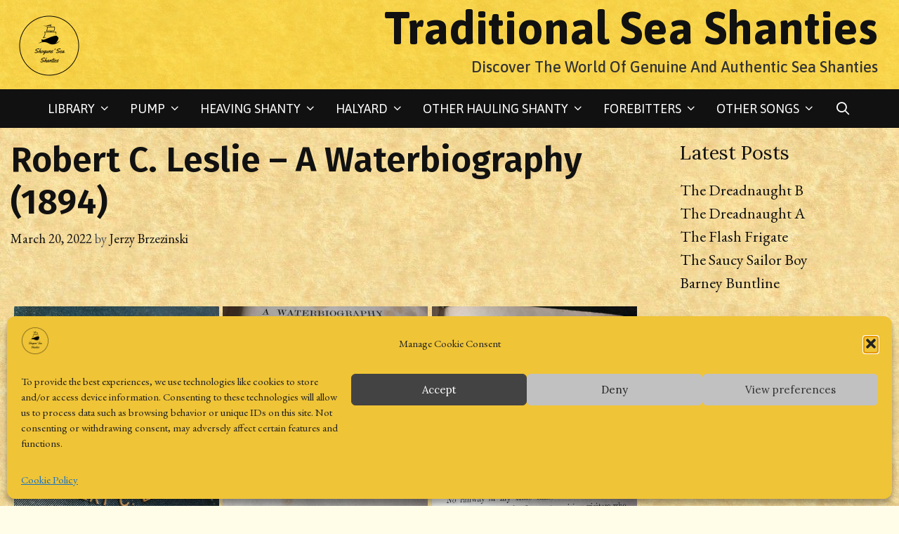

--- FILE ---
content_type: text/html; charset=UTF-8
request_url: https://traditionalshanties.com/2022/03/20/robert-c-leslie-a-waterbiography-1894/
body_size: 57154
content:
<!DOCTYPE html>
<html lang="en-US">
<head>
	<meta charset="UTF-8">
	<meta http-equiv="X-UA-Compatible" content="IE=edge" />
	<link rel="profile" href="http://gmpg.org/xfn/11">
	<meta name='robots' content='index, follow, max-image-preview:large, max-snippet:-1, max-video-preview:-1' />

	<!-- This site is optimized with the Yoast SEO plugin v26.8 - https://yoast.com/product/yoast-seo-wordpress/ -->
	<title>Robert C. Leslie - A Waterbiography (1894) - Traditional Sea Shanties</title>
	<meta name="description" content="Robert C. Leslie - A Waterbiography (1894) -. I found out about this book indirectly in Stan Hugill&#039;s book &quot;The Bosun&#039;s Locker&quot;" />
	<link rel="canonical" href="https://traditionalshanties.com/2022/03/20/robert-c-leslie-a-waterbiography-1894/" />
	<meta property="og:locale" content="en_US" />
	<meta property="og:type" content="article" />
	<meta property="og:title" content="Robert C. Leslie – A Waterbiography (1894)" />
	<meta property="og:description" content="Robert C. Leslie - A Waterbiography (1894) -. I found out about this book indirectly in Stan Hugill&#039;s book &quot;The Bosun&#039;s Locker&quot;" />
	<meta property="og:url" content="https://traditionalshanties.com/2022/03/20/robert-c-leslie-a-waterbiography-1894/" />
	<meta property="og:site_name" content="Traditional Sea Shanties" />
	<meta property="article:publisher" content="https://www.facebook.com/shogunpol" />
	<meta property="article:author" content="https://www.facebook.com/shogunpol" />
	<meta property="article:published_time" content="2022-03-20T16:16:33+00:00" />
	<meta property="article:modified_time" content="2023-12-11T19:47:39+00:00" />
	<meta property="og:image" content="https://traditionalshanties.com/wp-content/uploads/2022/03/2022-03-20-robert-c-leslie-a-waterbiography-1894.png" />
	<meta property="og:image:width" content="1477" />
	<meta property="og:image:height" content="892" />
	<meta property="og:image:type" content="image/png" />
	<meta name="author" content="Jerzy Brzezinski" />
	<script type="application/ld+json" class="yoast-schema-graph">{"@context":"https://schema.org","@graph":[{"@type":"Article","@id":"https://traditionalshanties.com/2022/03/20/robert-c-leslie-a-waterbiography-1894/#article","isPartOf":{"@id":"https://traditionalshanties.com/2022/03/20/robert-c-leslie-a-waterbiography-1894/"},"author":{"name":"Jerzy Brzezinski","@id":"https://traditionalshanties.com/#/schema/person/5e303d92d783fa31e6ccb70af7139672"},"headline":"Robert C. Leslie &#8211; A Waterbiography (1894)","datePublished":"2022-03-20T16:16:33+00:00","dateModified":"2023-12-11T19:47:39+00:00","mainEntityOfPage":{"@id":"https://traditionalshanties.com/2022/03/20/robert-c-leslie-a-waterbiography-1894/"},"wordCount":320,"commentCount":0,"publisher":{"@id":"https://traditionalshanties.com/#/schema/person/5e303d92d783fa31e6ccb70af7139672"},"image":{"@id":"https://traditionalshanties.com/2022/03/20/robert-c-leslie-a-waterbiography-1894/#primaryimage"},"thumbnailUrl":"https://traditionalshanties.com/wp-content/uploads/2022/03/01.jpg","keywords":["hugill","sea shanties","sea shanty","shanties","Shanties from the seven seas","shantyman","Shantyman Library","Shoguns&#039; Sea Shanties","Shoguns&#039; Sea Shanties Group","Stan hugill","Szanty Szoguna"],"articleSection":["Shantyman Library"],"inLanguage":"en-US","potentialAction":[{"@type":"CommentAction","name":"Comment","target":["https://traditionalshanties.com/2022/03/20/robert-c-leslie-a-waterbiography-1894/#respond"]}]},{"@type":"WebPage","@id":"https://traditionalshanties.com/2022/03/20/robert-c-leslie-a-waterbiography-1894/","url":"https://traditionalshanties.com/2022/03/20/robert-c-leslie-a-waterbiography-1894/","name":"Robert C. Leslie - A Waterbiography (1894) - Traditional Sea Shanties","isPartOf":{"@id":"https://traditionalshanties.com/#website"},"primaryImageOfPage":{"@id":"https://traditionalshanties.com/2022/03/20/robert-c-leslie-a-waterbiography-1894/#primaryimage"},"image":{"@id":"https://traditionalshanties.com/2022/03/20/robert-c-leslie-a-waterbiography-1894/#primaryimage"},"thumbnailUrl":"https://traditionalshanties.com/wp-content/uploads/2022/03/01.jpg","datePublished":"2022-03-20T16:16:33+00:00","dateModified":"2023-12-11T19:47:39+00:00","description":"Robert C. Leslie - A Waterbiography (1894) -. I found out about this book indirectly in Stan Hugill's book \"The Bosun's Locker\"","breadcrumb":{"@id":"https://traditionalshanties.com/2022/03/20/robert-c-leslie-a-waterbiography-1894/#breadcrumb"},"inLanguage":"en-US","potentialAction":[{"@type":"ReadAction","target":["https://traditionalshanties.com/2022/03/20/robert-c-leslie-a-waterbiography-1894/"]}]},{"@type":"ImageObject","inLanguage":"en-US","@id":"https://traditionalshanties.com/2022/03/20/robert-c-leslie-a-waterbiography-1894/#primaryimage","url":"https://traditionalshanties.com/wp-content/uploads/2022/03/01.jpg","contentUrl":"https://traditionalshanties.com/wp-content/uploads/2022/03/01.jpg","width":612,"height":721,"caption":"Leslie - A Waterbiography (1894) cover"},{"@type":"BreadcrumbList","@id":"https://traditionalshanties.com/2022/03/20/robert-c-leslie-a-waterbiography-1894/#breadcrumb","itemListElement":[{"@type":"ListItem","position":1,"name":"Home","item":"https://traditionalshanties.com/"},{"@type":"ListItem","position":2,"name":"Robert C. Leslie &#8211; A Waterbiography (1894)"}]},{"@type":"WebSite","@id":"https://traditionalshanties.com/#website","url":"https://traditionalshanties.com/","name":"Traditional Sea Shanties","description":"Discover The World Of Genuine And Authentic Sea Shanties","publisher":{"@id":"https://traditionalshanties.com/#/schema/person/5e303d92d783fa31e6ccb70af7139672"},"alternateName":"Traditional Shanties","potentialAction":[{"@type":"SearchAction","target":{"@type":"EntryPoint","urlTemplate":"https://traditionalshanties.com/?s={search_term_string}"},"query-input":{"@type":"PropertyValueSpecification","valueRequired":true,"valueName":"search_term_string"}}],"inLanguage":"en-US"},{"@type":["Person","Organization"],"@id":"https://traditionalshanties.com/#/schema/person/5e303d92d783fa31e6ccb70af7139672","name":"Jerzy Brzezinski","image":{"@type":"ImageObject","inLanguage":"en-US","@id":"https://traditionalshanties.com/#/schema/person/image/","url":"https://traditionalshanties.com/wp-content/uploads/2022/04/Screenshot-2021-11-17-205506.png","contentUrl":"https://traditionalshanties.com/wp-content/uploads/2022/04/Screenshot-2021-11-17-205506.png","width":1197,"height":682,"caption":"Jerzy Brzezinski"},"logo":{"@id":"https://traditionalshanties.com/#/schema/person/image/"},"sameAs":["http://traditionalshanties.com","https://www.facebook.com/shogunpol","https://x.com/https://twitter.com/ShogunShanties","https://www.youtube.com/channel/UCOD3jnTqh4PdB-BGkSRQrRg"],"url":"https://traditionalshanties.com/author/szantymen321/"}]}</script>
	<!-- / Yoast SEO plugin. -->


<link rel='dns-prefetch' href='//fonts.googleapis.com' />
<link href='https://fonts.gstatic.com' crossorigin rel='preconnect' />
<link rel="alternate" type="application/rss+xml" title="Traditional Sea Shanties &raquo; Feed" href="https://traditionalshanties.com/feed/" />
<link rel="alternate" type="application/rss+xml" title="Traditional Sea Shanties &raquo; Comments Feed" href="https://traditionalshanties.com/comments/feed/" />
<link rel="alternate" type="application/rss+xml" title="Traditional Sea Shanties &raquo; Robert C. Leslie &#8211; A Waterbiography (1894) Comments Feed" href="https://traditionalshanties.com/2022/03/20/robert-c-leslie-a-waterbiography-1894/feed/" />
<link rel="alternate" title="oEmbed (JSON)" type="application/json+oembed" href="https://traditionalshanties.com/wp-json/oembed/1.0/embed?url=https%3A%2F%2Ftraditionalshanties.com%2F2022%2F03%2F20%2Frobert-c-leslie-a-waterbiography-1894%2F" />
<link rel="alternate" title="oEmbed (XML)" type="text/xml+oembed" href="https://traditionalshanties.com/wp-json/oembed/1.0/embed?url=https%3A%2F%2Ftraditionalshanties.com%2F2022%2F03%2F20%2Frobert-c-leslie-a-waterbiography-1894%2F&#038;format=xml" />
<style id='wp-img-auto-sizes-contain-inline-css' type='text/css'>
img:is([sizes=auto i],[sizes^="auto," i]){contain-intrinsic-size:3000px 1500px}
/*# sourceURL=wp-img-auto-sizes-contain-inline-css */
</style>
<link rel='stylesheet' id='kinginrin-default-fonts-css' href='//fonts.googleapis.com/css?family=EB+Garamond:regular,italic,700,700italic|Lora:regular,italic,700,700italic|Fira+Sans:100,100italic,200,200italic,300,300italic,regular,italic,500,500italic,600,600italic,700,700italic,800,800italic,900,900italic' type='text/css' media='all' />
<link rel='stylesheet' id='kinginrin-fonts-css' href='//fonts.googleapis.com/css?family=Asap:regular,italic,500,500italic,700,700italic' type='text/css' media='all' />
<link rel='stylesheet' id='dashicons-css' href='https://traditionalshanties.com/wp-includes/css/dashicons.min.css?ver=6.9' type='text/css' media='all' />
<link rel='stylesheet' id='post-views-counter-frontend-css' href='https://traditionalshanties.com/wp-content/plugins/post-views-counter/css/frontend.css?ver=1.7.3' type='text/css' media='all' />
<link rel='stylesheet' id='easymega-css' href='https://traditionalshanties.com/wp-content/plugins/easymega/assets/css/style.css?ver=1746371540' type='text/css' media='all' />
<style id='easymega-inline-css' type='text/css'>
.easymega-wp-desktop #easymega-wp-page .easymega-wp .mega-item .mega-content li.mega-content-li { margin-top: 0px; }
/*# sourceURL=easymega-inline-css */
</style>
<style id='wp-emoji-styles-inline-css' type='text/css'>

	img.wp-smiley, img.emoji {
		display: inline !important;
		border: none !important;
		box-shadow: none !important;
		height: 1em !important;
		width: 1em !important;
		margin: 0 0.07em !important;
		vertical-align: -0.1em !important;
		background: none !important;
		padding: 0 !important;
	}
/*# sourceURL=wp-emoji-styles-inline-css */
</style>
<style id='wp-block-library-inline-css' type='text/css'>
:root{--wp-block-synced-color:#7a00df;--wp-block-synced-color--rgb:122,0,223;--wp-bound-block-color:var(--wp-block-synced-color);--wp-editor-canvas-background:#ddd;--wp-admin-theme-color:#007cba;--wp-admin-theme-color--rgb:0,124,186;--wp-admin-theme-color-darker-10:#006ba1;--wp-admin-theme-color-darker-10--rgb:0,107,160.5;--wp-admin-theme-color-darker-20:#005a87;--wp-admin-theme-color-darker-20--rgb:0,90,135;--wp-admin-border-width-focus:2px}@media (min-resolution:192dpi){:root{--wp-admin-border-width-focus:1.5px}}.wp-element-button{cursor:pointer}:root .has-very-light-gray-background-color{background-color:#eee}:root .has-very-dark-gray-background-color{background-color:#313131}:root .has-very-light-gray-color{color:#eee}:root .has-very-dark-gray-color{color:#313131}:root .has-vivid-green-cyan-to-vivid-cyan-blue-gradient-background{background:linear-gradient(135deg,#00d084,#0693e3)}:root .has-purple-crush-gradient-background{background:linear-gradient(135deg,#34e2e4,#4721fb 50%,#ab1dfe)}:root .has-hazy-dawn-gradient-background{background:linear-gradient(135deg,#faaca8,#dad0ec)}:root .has-subdued-olive-gradient-background{background:linear-gradient(135deg,#fafae1,#67a671)}:root .has-atomic-cream-gradient-background{background:linear-gradient(135deg,#fdd79a,#004a59)}:root .has-nightshade-gradient-background{background:linear-gradient(135deg,#330968,#31cdcf)}:root .has-midnight-gradient-background{background:linear-gradient(135deg,#020381,#2874fc)}:root{--wp--preset--font-size--normal:16px;--wp--preset--font-size--huge:42px}.has-regular-font-size{font-size:1em}.has-larger-font-size{font-size:2.625em}.has-normal-font-size{font-size:var(--wp--preset--font-size--normal)}.has-huge-font-size{font-size:var(--wp--preset--font-size--huge)}.has-text-align-center{text-align:center}.has-text-align-left{text-align:left}.has-text-align-right{text-align:right}.has-fit-text{white-space:nowrap!important}#end-resizable-editor-section{display:none}.aligncenter{clear:both}.items-justified-left{justify-content:flex-start}.items-justified-center{justify-content:center}.items-justified-right{justify-content:flex-end}.items-justified-space-between{justify-content:space-between}.screen-reader-text{border:0;clip-path:inset(50%);height:1px;margin:-1px;overflow:hidden;padding:0;position:absolute;width:1px;word-wrap:normal!important}.screen-reader-text:focus{background-color:#ddd;clip-path:none;color:#444;display:block;font-size:1em;height:auto;left:5px;line-height:normal;padding:15px 23px 14px;text-decoration:none;top:5px;width:auto;z-index:100000}html :where(.has-border-color){border-style:solid}html :where([style*=border-top-color]){border-top-style:solid}html :where([style*=border-right-color]){border-right-style:solid}html :where([style*=border-bottom-color]){border-bottom-style:solid}html :where([style*=border-left-color]){border-left-style:solid}html :where([style*=border-width]){border-style:solid}html :where([style*=border-top-width]){border-top-style:solid}html :where([style*=border-right-width]){border-right-style:solid}html :where([style*=border-bottom-width]){border-bottom-style:solid}html :where([style*=border-left-width]){border-left-style:solid}html :where(img[class*=wp-image-]){height:auto;max-width:100%}:where(figure){margin:0 0 1em}html :where(.is-position-sticky){--wp-admin--admin-bar--position-offset:var(--wp-admin--admin-bar--height,0px)}@media screen and (max-width:600px){html :where(.is-position-sticky){--wp-admin--admin-bar--position-offset:0px}}

/*# sourceURL=wp-block-library-inline-css */
</style><style id='wp-block-heading-inline-css' type='text/css'>
h1:where(.wp-block-heading).has-background,h2:where(.wp-block-heading).has-background,h3:where(.wp-block-heading).has-background,h4:where(.wp-block-heading).has-background,h5:where(.wp-block-heading).has-background,h6:where(.wp-block-heading).has-background{padding:1.25em 2.375em}h1.has-text-align-left[style*=writing-mode]:where([style*=vertical-lr]),h1.has-text-align-right[style*=writing-mode]:where([style*=vertical-rl]),h2.has-text-align-left[style*=writing-mode]:where([style*=vertical-lr]),h2.has-text-align-right[style*=writing-mode]:where([style*=vertical-rl]),h3.has-text-align-left[style*=writing-mode]:where([style*=vertical-lr]),h3.has-text-align-right[style*=writing-mode]:where([style*=vertical-rl]),h4.has-text-align-left[style*=writing-mode]:where([style*=vertical-lr]),h4.has-text-align-right[style*=writing-mode]:where([style*=vertical-rl]),h5.has-text-align-left[style*=writing-mode]:where([style*=vertical-lr]),h5.has-text-align-right[style*=writing-mode]:where([style*=vertical-rl]),h6.has-text-align-left[style*=writing-mode]:where([style*=vertical-lr]),h6.has-text-align-right[style*=writing-mode]:where([style*=vertical-rl]){rotate:180deg}
/*# sourceURL=https://traditionalshanties.com/wp-includes/blocks/heading/style.min.css */
</style>
<style id='wp-block-latest-posts-inline-css' type='text/css'>
.wp-block-latest-posts{box-sizing:border-box}.wp-block-latest-posts.alignleft{margin-right:2em}.wp-block-latest-posts.alignright{margin-left:2em}.wp-block-latest-posts.wp-block-latest-posts__list{list-style:none}.wp-block-latest-posts.wp-block-latest-posts__list li{clear:both;overflow-wrap:break-word}.wp-block-latest-posts.is-grid{display:flex;flex-wrap:wrap}.wp-block-latest-posts.is-grid li{margin:0 1.25em 1.25em 0;width:100%}@media (min-width:600px){.wp-block-latest-posts.columns-2 li{width:calc(50% - .625em)}.wp-block-latest-posts.columns-2 li:nth-child(2n){margin-right:0}.wp-block-latest-posts.columns-3 li{width:calc(33.33333% - .83333em)}.wp-block-latest-posts.columns-3 li:nth-child(3n){margin-right:0}.wp-block-latest-posts.columns-4 li{width:calc(25% - .9375em)}.wp-block-latest-posts.columns-4 li:nth-child(4n){margin-right:0}.wp-block-latest-posts.columns-5 li{width:calc(20% - 1em)}.wp-block-latest-posts.columns-5 li:nth-child(5n){margin-right:0}.wp-block-latest-posts.columns-6 li{width:calc(16.66667% - 1.04167em)}.wp-block-latest-posts.columns-6 li:nth-child(6n){margin-right:0}}:root :where(.wp-block-latest-posts.is-grid){padding:0}:root :where(.wp-block-latest-posts.wp-block-latest-posts__list){padding-left:0}.wp-block-latest-posts__post-author,.wp-block-latest-posts__post-date{display:block;font-size:.8125em}.wp-block-latest-posts__post-excerpt,.wp-block-latest-posts__post-full-content{margin-bottom:1em;margin-top:.5em}.wp-block-latest-posts__featured-image a{display:inline-block}.wp-block-latest-posts__featured-image img{height:auto;max-width:100%;width:auto}.wp-block-latest-posts__featured-image.alignleft{float:left;margin-right:1em}.wp-block-latest-posts__featured-image.alignright{float:right;margin-left:1em}.wp-block-latest-posts__featured-image.aligncenter{margin-bottom:1em;text-align:center}
/*# sourceURL=https://traditionalshanties.com/wp-includes/blocks/latest-posts/style.min.css */
</style>
<style id='wp-block-list-inline-css' type='text/css'>
ol,ul{box-sizing:border-box}:root :where(.wp-block-list.has-background){padding:1.25em 2.375em}
/*# sourceURL=https://traditionalshanties.com/wp-includes/blocks/list/style.min.css */
</style>
<style id='wp-block-embed-inline-css' type='text/css'>
.wp-block-embed.alignleft,.wp-block-embed.alignright,.wp-block[data-align=left]>[data-type="core/embed"],.wp-block[data-align=right]>[data-type="core/embed"]{max-width:360px;width:100%}.wp-block-embed.alignleft .wp-block-embed__wrapper,.wp-block-embed.alignright .wp-block-embed__wrapper,.wp-block[data-align=left]>[data-type="core/embed"] .wp-block-embed__wrapper,.wp-block[data-align=right]>[data-type="core/embed"] .wp-block-embed__wrapper{min-width:280px}.wp-block-cover .wp-block-embed{min-height:240px;min-width:320px}.wp-block-embed{overflow-wrap:break-word}.wp-block-embed :where(figcaption){margin-bottom:1em;margin-top:.5em}.wp-block-embed iframe{max-width:100%}.wp-block-embed__wrapper{position:relative}.wp-embed-responsive .wp-has-aspect-ratio .wp-block-embed__wrapper:before{content:"";display:block;padding-top:50%}.wp-embed-responsive .wp-has-aspect-ratio iframe{bottom:0;height:100%;left:0;position:absolute;right:0;top:0;width:100%}.wp-embed-responsive .wp-embed-aspect-21-9 .wp-block-embed__wrapper:before{padding-top:42.85%}.wp-embed-responsive .wp-embed-aspect-18-9 .wp-block-embed__wrapper:before{padding-top:50%}.wp-embed-responsive .wp-embed-aspect-16-9 .wp-block-embed__wrapper:before{padding-top:56.25%}.wp-embed-responsive .wp-embed-aspect-4-3 .wp-block-embed__wrapper:before{padding-top:75%}.wp-embed-responsive .wp-embed-aspect-1-1 .wp-block-embed__wrapper:before{padding-top:100%}.wp-embed-responsive .wp-embed-aspect-9-16 .wp-block-embed__wrapper:before{padding-top:177.77%}.wp-embed-responsive .wp-embed-aspect-1-2 .wp-block-embed__wrapper:before{padding-top:200%}
/*# sourceURL=https://traditionalshanties.com/wp-includes/blocks/embed/style.min.css */
</style>
<style id='wp-block-embed-theme-inline-css' type='text/css'>
.wp-block-embed :where(figcaption){color:#555;font-size:13px;text-align:center}.is-dark-theme .wp-block-embed :where(figcaption){color:#ffffffa6}.wp-block-embed{margin:0 0 1em}
/*# sourceURL=https://traditionalshanties.com/wp-includes/blocks/embed/theme.min.css */
</style>
<style id='wp-block-group-inline-css' type='text/css'>
.wp-block-group{box-sizing:border-box}:where(.wp-block-group.wp-block-group-is-layout-constrained){position:relative}
/*# sourceURL=https://traditionalshanties.com/wp-includes/blocks/group/style.min.css */
</style>
<style id='wp-block-group-theme-inline-css' type='text/css'>
:where(.wp-block-group.has-background){padding:1.25em 2.375em}
/*# sourceURL=https://traditionalshanties.com/wp-includes/blocks/group/theme.min.css */
</style>
<style id='wp-block-paragraph-inline-css' type='text/css'>
.is-small-text{font-size:.875em}.is-regular-text{font-size:1em}.is-large-text{font-size:2.25em}.is-larger-text{font-size:3em}.has-drop-cap:not(:focus):first-letter{float:left;font-size:8.4em;font-style:normal;font-weight:100;line-height:.68;margin:.05em .1em 0 0;text-transform:uppercase}body.rtl .has-drop-cap:not(:focus):first-letter{float:none;margin-left:.1em}p.has-drop-cap.has-background{overflow:hidden}:root :where(p.has-background){padding:1.25em 2.375em}:where(p.has-text-color:not(.has-link-color)) a{color:inherit}p.has-text-align-left[style*="writing-mode:vertical-lr"],p.has-text-align-right[style*="writing-mode:vertical-rl"]{rotate:180deg}
/*# sourceURL=https://traditionalshanties.com/wp-includes/blocks/paragraph/style.min.css */
</style>
<style id='wp-block-social-links-inline-css' type='text/css'>
.wp-block-social-links{background:none;box-sizing:border-box;margin-left:0;padding-left:0;padding-right:0;text-indent:0}.wp-block-social-links .wp-social-link a,.wp-block-social-links .wp-social-link a:hover{border-bottom:0;box-shadow:none;text-decoration:none}.wp-block-social-links .wp-social-link svg{height:1em;width:1em}.wp-block-social-links .wp-social-link span:not(.screen-reader-text){font-size:.65em;margin-left:.5em;margin-right:.5em}.wp-block-social-links.has-small-icon-size{font-size:16px}.wp-block-social-links,.wp-block-social-links.has-normal-icon-size{font-size:24px}.wp-block-social-links.has-large-icon-size{font-size:36px}.wp-block-social-links.has-huge-icon-size{font-size:48px}.wp-block-social-links.aligncenter{display:flex;justify-content:center}.wp-block-social-links.alignright{justify-content:flex-end}.wp-block-social-link{border-radius:9999px;display:block}@media not (prefers-reduced-motion){.wp-block-social-link{transition:transform .1s ease}}.wp-block-social-link{height:auto}.wp-block-social-link a{align-items:center;display:flex;line-height:0}.wp-block-social-link:hover{transform:scale(1.1)}.wp-block-social-links .wp-block-social-link.wp-social-link{display:inline-block;margin:0;padding:0}.wp-block-social-links .wp-block-social-link.wp-social-link .wp-block-social-link-anchor,.wp-block-social-links .wp-block-social-link.wp-social-link .wp-block-social-link-anchor svg,.wp-block-social-links .wp-block-social-link.wp-social-link .wp-block-social-link-anchor:active,.wp-block-social-links .wp-block-social-link.wp-social-link .wp-block-social-link-anchor:hover,.wp-block-social-links .wp-block-social-link.wp-social-link .wp-block-social-link-anchor:visited{color:currentColor;fill:currentColor}:where(.wp-block-social-links:not(.is-style-logos-only)) .wp-social-link{background-color:#f0f0f0;color:#444}:where(.wp-block-social-links:not(.is-style-logos-only)) .wp-social-link-amazon{background-color:#f90;color:#fff}:where(.wp-block-social-links:not(.is-style-logos-only)) .wp-social-link-bandcamp{background-color:#1ea0c3;color:#fff}:where(.wp-block-social-links:not(.is-style-logos-only)) .wp-social-link-behance{background-color:#0757fe;color:#fff}:where(.wp-block-social-links:not(.is-style-logos-only)) .wp-social-link-bluesky{background-color:#0a7aff;color:#fff}:where(.wp-block-social-links:not(.is-style-logos-only)) .wp-social-link-codepen{background-color:#1e1f26;color:#fff}:where(.wp-block-social-links:not(.is-style-logos-only)) .wp-social-link-deviantart{background-color:#02e49b;color:#fff}:where(.wp-block-social-links:not(.is-style-logos-only)) .wp-social-link-discord{background-color:#5865f2;color:#fff}:where(.wp-block-social-links:not(.is-style-logos-only)) .wp-social-link-dribbble{background-color:#e94c89;color:#fff}:where(.wp-block-social-links:not(.is-style-logos-only)) .wp-social-link-dropbox{background-color:#4280ff;color:#fff}:where(.wp-block-social-links:not(.is-style-logos-only)) .wp-social-link-etsy{background-color:#f45800;color:#fff}:where(.wp-block-social-links:not(.is-style-logos-only)) .wp-social-link-facebook{background-color:#0866ff;color:#fff}:where(.wp-block-social-links:not(.is-style-logos-only)) .wp-social-link-fivehundredpx{background-color:#000;color:#fff}:where(.wp-block-social-links:not(.is-style-logos-only)) .wp-social-link-flickr{background-color:#0461dd;color:#fff}:where(.wp-block-social-links:not(.is-style-logos-only)) .wp-social-link-foursquare{background-color:#e65678;color:#fff}:where(.wp-block-social-links:not(.is-style-logos-only)) .wp-social-link-github{background-color:#24292d;color:#fff}:where(.wp-block-social-links:not(.is-style-logos-only)) .wp-social-link-goodreads{background-color:#eceadd;color:#382110}:where(.wp-block-social-links:not(.is-style-logos-only)) .wp-social-link-google{background-color:#ea4434;color:#fff}:where(.wp-block-social-links:not(.is-style-logos-only)) .wp-social-link-gravatar{background-color:#1d4fc4;color:#fff}:where(.wp-block-social-links:not(.is-style-logos-only)) .wp-social-link-instagram{background-color:#f00075;color:#fff}:where(.wp-block-social-links:not(.is-style-logos-only)) .wp-social-link-lastfm{background-color:#e21b24;color:#fff}:where(.wp-block-social-links:not(.is-style-logos-only)) .wp-social-link-linkedin{background-color:#0d66c2;color:#fff}:where(.wp-block-social-links:not(.is-style-logos-only)) .wp-social-link-mastodon{background-color:#3288d4;color:#fff}:where(.wp-block-social-links:not(.is-style-logos-only)) .wp-social-link-medium{background-color:#000;color:#fff}:where(.wp-block-social-links:not(.is-style-logos-only)) .wp-social-link-meetup{background-color:#f6405f;color:#fff}:where(.wp-block-social-links:not(.is-style-logos-only)) .wp-social-link-patreon{background-color:#000;color:#fff}:where(.wp-block-social-links:not(.is-style-logos-only)) .wp-social-link-pinterest{background-color:#e60122;color:#fff}:where(.wp-block-social-links:not(.is-style-logos-only)) .wp-social-link-pocket{background-color:#ef4155;color:#fff}:where(.wp-block-social-links:not(.is-style-logos-only)) .wp-social-link-reddit{background-color:#ff4500;color:#fff}:where(.wp-block-social-links:not(.is-style-logos-only)) .wp-social-link-skype{background-color:#0478d7;color:#fff}:where(.wp-block-social-links:not(.is-style-logos-only)) .wp-social-link-snapchat{background-color:#fefc00;color:#fff;stroke:#000}:where(.wp-block-social-links:not(.is-style-logos-only)) .wp-social-link-soundcloud{background-color:#ff5600;color:#fff}:where(.wp-block-social-links:not(.is-style-logos-only)) .wp-social-link-spotify{background-color:#1bd760;color:#fff}:where(.wp-block-social-links:not(.is-style-logos-only)) .wp-social-link-telegram{background-color:#2aabee;color:#fff}:where(.wp-block-social-links:not(.is-style-logos-only)) .wp-social-link-threads{background-color:#000;color:#fff}:where(.wp-block-social-links:not(.is-style-logos-only)) .wp-social-link-tiktok{background-color:#000;color:#fff}:where(.wp-block-social-links:not(.is-style-logos-only)) .wp-social-link-tumblr{background-color:#011835;color:#fff}:where(.wp-block-social-links:not(.is-style-logos-only)) .wp-social-link-twitch{background-color:#6440a4;color:#fff}:where(.wp-block-social-links:not(.is-style-logos-only)) .wp-social-link-twitter{background-color:#1da1f2;color:#fff}:where(.wp-block-social-links:not(.is-style-logos-only)) .wp-social-link-vimeo{background-color:#1eb7ea;color:#fff}:where(.wp-block-social-links:not(.is-style-logos-only)) .wp-social-link-vk{background-color:#4680c2;color:#fff}:where(.wp-block-social-links:not(.is-style-logos-only)) .wp-social-link-wordpress{background-color:#3499cd;color:#fff}:where(.wp-block-social-links:not(.is-style-logos-only)) .wp-social-link-whatsapp{background-color:#25d366;color:#fff}:where(.wp-block-social-links:not(.is-style-logos-only)) .wp-social-link-x{background-color:#000;color:#fff}:where(.wp-block-social-links:not(.is-style-logos-only)) .wp-social-link-yelp{background-color:#d32422;color:#fff}:where(.wp-block-social-links:not(.is-style-logos-only)) .wp-social-link-youtube{background-color:red;color:#fff}:where(.wp-block-social-links.is-style-logos-only) .wp-social-link{background:none}:where(.wp-block-social-links.is-style-logos-only) .wp-social-link svg{height:1.25em;width:1.25em}:where(.wp-block-social-links.is-style-logos-only) .wp-social-link-amazon{color:#f90}:where(.wp-block-social-links.is-style-logos-only) .wp-social-link-bandcamp{color:#1ea0c3}:where(.wp-block-social-links.is-style-logos-only) .wp-social-link-behance{color:#0757fe}:where(.wp-block-social-links.is-style-logos-only) .wp-social-link-bluesky{color:#0a7aff}:where(.wp-block-social-links.is-style-logos-only) .wp-social-link-codepen{color:#1e1f26}:where(.wp-block-social-links.is-style-logos-only) .wp-social-link-deviantart{color:#02e49b}:where(.wp-block-social-links.is-style-logos-only) .wp-social-link-discord{color:#5865f2}:where(.wp-block-social-links.is-style-logos-only) .wp-social-link-dribbble{color:#e94c89}:where(.wp-block-social-links.is-style-logos-only) .wp-social-link-dropbox{color:#4280ff}:where(.wp-block-social-links.is-style-logos-only) .wp-social-link-etsy{color:#f45800}:where(.wp-block-social-links.is-style-logos-only) .wp-social-link-facebook{color:#0866ff}:where(.wp-block-social-links.is-style-logos-only) .wp-social-link-fivehundredpx{color:#000}:where(.wp-block-social-links.is-style-logos-only) .wp-social-link-flickr{color:#0461dd}:where(.wp-block-social-links.is-style-logos-only) .wp-social-link-foursquare{color:#e65678}:where(.wp-block-social-links.is-style-logos-only) .wp-social-link-github{color:#24292d}:where(.wp-block-social-links.is-style-logos-only) .wp-social-link-goodreads{color:#382110}:where(.wp-block-social-links.is-style-logos-only) .wp-social-link-google{color:#ea4434}:where(.wp-block-social-links.is-style-logos-only) .wp-social-link-gravatar{color:#1d4fc4}:where(.wp-block-social-links.is-style-logos-only) .wp-social-link-instagram{color:#f00075}:where(.wp-block-social-links.is-style-logos-only) .wp-social-link-lastfm{color:#e21b24}:where(.wp-block-social-links.is-style-logos-only) .wp-social-link-linkedin{color:#0d66c2}:where(.wp-block-social-links.is-style-logos-only) .wp-social-link-mastodon{color:#3288d4}:where(.wp-block-social-links.is-style-logos-only) .wp-social-link-medium{color:#000}:where(.wp-block-social-links.is-style-logos-only) .wp-social-link-meetup{color:#f6405f}:where(.wp-block-social-links.is-style-logos-only) .wp-social-link-patreon{color:#000}:where(.wp-block-social-links.is-style-logos-only) .wp-social-link-pinterest{color:#e60122}:where(.wp-block-social-links.is-style-logos-only) .wp-social-link-pocket{color:#ef4155}:where(.wp-block-social-links.is-style-logos-only) .wp-social-link-reddit{color:#ff4500}:where(.wp-block-social-links.is-style-logos-only) .wp-social-link-skype{color:#0478d7}:where(.wp-block-social-links.is-style-logos-only) .wp-social-link-snapchat{color:#fff;stroke:#000}:where(.wp-block-social-links.is-style-logos-only) .wp-social-link-soundcloud{color:#ff5600}:where(.wp-block-social-links.is-style-logos-only) .wp-social-link-spotify{color:#1bd760}:where(.wp-block-social-links.is-style-logos-only) .wp-social-link-telegram{color:#2aabee}:where(.wp-block-social-links.is-style-logos-only) .wp-social-link-threads{color:#000}:where(.wp-block-social-links.is-style-logos-only) .wp-social-link-tiktok{color:#000}:where(.wp-block-social-links.is-style-logos-only) .wp-social-link-tumblr{color:#011835}:where(.wp-block-social-links.is-style-logos-only) .wp-social-link-twitch{color:#6440a4}:where(.wp-block-social-links.is-style-logos-only) .wp-social-link-twitter{color:#1da1f2}:where(.wp-block-social-links.is-style-logos-only) .wp-social-link-vimeo{color:#1eb7ea}:where(.wp-block-social-links.is-style-logos-only) .wp-social-link-vk{color:#4680c2}:where(.wp-block-social-links.is-style-logos-only) .wp-social-link-whatsapp{color:#25d366}:where(.wp-block-social-links.is-style-logos-only) .wp-social-link-wordpress{color:#3499cd}:where(.wp-block-social-links.is-style-logos-only) .wp-social-link-x{color:#000}:where(.wp-block-social-links.is-style-logos-only) .wp-social-link-yelp{color:#d32422}:where(.wp-block-social-links.is-style-logos-only) .wp-social-link-youtube{color:red}.wp-block-social-links.is-style-pill-shape .wp-social-link{width:auto}:root :where(.wp-block-social-links .wp-social-link a){padding:.25em}:root :where(.wp-block-social-links.is-style-logos-only .wp-social-link a){padding:0}:root :where(.wp-block-social-links.is-style-pill-shape .wp-social-link a){padding-left:.6666666667em;padding-right:.6666666667em}.wp-block-social-links:not(.has-icon-color):not(.has-icon-background-color) .wp-social-link-snapchat .wp-block-social-link-label{color:#000}
/*# sourceURL=https://traditionalshanties.com/wp-includes/blocks/social-links/style.min.css */
</style>
<link rel='stylesheet' id='simply-gallery-block-frontend-css' href='https://traditionalshanties.com/wp-content/plugins/simply-gallery-block/blocks/pgc_sgb.min.style.css?ver=3.3.2' type='text/css' media='all' />
<style id='global-styles-inline-css' type='text/css'>
:root{--wp--preset--aspect-ratio--square: 1;--wp--preset--aspect-ratio--4-3: 4/3;--wp--preset--aspect-ratio--3-4: 3/4;--wp--preset--aspect-ratio--3-2: 3/2;--wp--preset--aspect-ratio--2-3: 2/3;--wp--preset--aspect-ratio--16-9: 16/9;--wp--preset--aspect-ratio--9-16: 9/16;--wp--preset--color--black: #000000;--wp--preset--color--cyan-bluish-gray: #abb8c3;--wp--preset--color--white: #ffffff;--wp--preset--color--pale-pink: #f78da7;--wp--preset--color--vivid-red: #cf2e2e;--wp--preset--color--luminous-vivid-orange: #ff6900;--wp--preset--color--luminous-vivid-amber: #fcb900;--wp--preset--color--light-green-cyan: #7bdcb5;--wp--preset--color--vivid-green-cyan: #00d084;--wp--preset--color--pale-cyan-blue: #8ed1fc;--wp--preset--color--vivid-cyan-blue: #0693e3;--wp--preset--color--vivid-purple: #9b51e0;--wp--preset--gradient--vivid-cyan-blue-to-vivid-purple: linear-gradient(135deg,rgb(6,147,227) 0%,rgb(155,81,224) 100%);--wp--preset--gradient--light-green-cyan-to-vivid-green-cyan: linear-gradient(135deg,rgb(122,220,180) 0%,rgb(0,208,130) 100%);--wp--preset--gradient--luminous-vivid-amber-to-luminous-vivid-orange: linear-gradient(135deg,rgb(252,185,0) 0%,rgb(255,105,0) 100%);--wp--preset--gradient--luminous-vivid-orange-to-vivid-red: linear-gradient(135deg,rgb(255,105,0) 0%,rgb(207,46,46) 100%);--wp--preset--gradient--very-light-gray-to-cyan-bluish-gray: linear-gradient(135deg,rgb(238,238,238) 0%,rgb(169,184,195) 100%);--wp--preset--gradient--cool-to-warm-spectrum: linear-gradient(135deg,rgb(74,234,220) 0%,rgb(151,120,209) 20%,rgb(207,42,186) 40%,rgb(238,44,130) 60%,rgb(251,105,98) 80%,rgb(254,248,76) 100%);--wp--preset--gradient--blush-light-purple: linear-gradient(135deg,rgb(255,206,236) 0%,rgb(152,150,240) 100%);--wp--preset--gradient--blush-bordeaux: linear-gradient(135deg,rgb(254,205,165) 0%,rgb(254,45,45) 50%,rgb(107,0,62) 100%);--wp--preset--gradient--luminous-dusk: linear-gradient(135deg,rgb(255,203,112) 0%,rgb(199,81,192) 50%,rgb(65,88,208) 100%);--wp--preset--gradient--pale-ocean: linear-gradient(135deg,rgb(255,245,203) 0%,rgb(182,227,212) 50%,rgb(51,167,181) 100%);--wp--preset--gradient--electric-grass: linear-gradient(135deg,rgb(202,248,128) 0%,rgb(113,206,126) 100%);--wp--preset--gradient--midnight: linear-gradient(135deg,rgb(2,3,129) 0%,rgb(40,116,252) 100%);--wp--preset--font-size--small: 13px;--wp--preset--font-size--medium: 20px;--wp--preset--font-size--large: 36px;--wp--preset--font-size--x-large: 42px;--wp--preset--spacing--20: 0.44rem;--wp--preset--spacing--30: 0.67rem;--wp--preset--spacing--40: 1rem;--wp--preset--spacing--50: 1.5rem;--wp--preset--spacing--60: 2.25rem;--wp--preset--spacing--70: 3.38rem;--wp--preset--spacing--80: 5.06rem;--wp--preset--shadow--natural: 6px 6px 9px rgba(0, 0, 0, 0.2);--wp--preset--shadow--deep: 12px 12px 50px rgba(0, 0, 0, 0.4);--wp--preset--shadow--sharp: 6px 6px 0px rgba(0, 0, 0, 0.2);--wp--preset--shadow--outlined: 6px 6px 0px -3px rgb(255, 255, 255), 6px 6px rgb(0, 0, 0);--wp--preset--shadow--crisp: 6px 6px 0px rgb(0, 0, 0);}:where(.is-layout-flex){gap: 0.5em;}:where(.is-layout-grid){gap: 0.5em;}body .is-layout-flex{display: flex;}.is-layout-flex{flex-wrap: wrap;align-items: center;}.is-layout-flex > :is(*, div){margin: 0;}body .is-layout-grid{display: grid;}.is-layout-grid > :is(*, div){margin: 0;}:where(.wp-block-columns.is-layout-flex){gap: 2em;}:where(.wp-block-columns.is-layout-grid){gap: 2em;}:where(.wp-block-post-template.is-layout-flex){gap: 1.25em;}:where(.wp-block-post-template.is-layout-grid){gap: 1.25em;}.has-black-color{color: var(--wp--preset--color--black) !important;}.has-cyan-bluish-gray-color{color: var(--wp--preset--color--cyan-bluish-gray) !important;}.has-white-color{color: var(--wp--preset--color--white) !important;}.has-pale-pink-color{color: var(--wp--preset--color--pale-pink) !important;}.has-vivid-red-color{color: var(--wp--preset--color--vivid-red) !important;}.has-luminous-vivid-orange-color{color: var(--wp--preset--color--luminous-vivid-orange) !important;}.has-luminous-vivid-amber-color{color: var(--wp--preset--color--luminous-vivid-amber) !important;}.has-light-green-cyan-color{color: var(--wp--preset--color--light-green-cyan) !important;}.has-vivid-green-cyan-color{color: var(--wp--preset--color--vivid-green-cyan) !important;}.has-pale-cyan-blue-color{color: var(--wp--preset--color--pale-cyan-blue) !important;}.has-vivid-cyan-blue-color{color: var(--wp--preset--color--vivid-cyan-blue) !important;}.has-vivid-purple-color{color: var(--wp--preset--color--vivid-purple) !important;}.has-black-background-color{background-color: var(--wp--preset--color--black) !important;}.has-cyan-bluish-gray-background-color{background-color: var(--wp--preset--color--cyan-bluish-gray) !important;}.has-white-background-color{background-color: var(--wp--preset--color--white) !important;}.has-pale-pink-background-color{background-color: var(--wp--preset--color--pale-pink) !important;}.has-vivid-red-background-color{background-color: var(--wp--preset--color--vivid-red) !important;}.has-luminous-vivid-orange-background-color{background-color: var(--wp--preset--color--luminous-vivid-orange) !important;}.has-luminous-vivid-amber-background-color{background-color: var(--wp--preset--color--luminous-vivid-amber) !important;}.has-light-green-cyan-background-color{background-color: var(--wp--preset--color--light-green-cyan) !important;}.has-vivid-green-cyan-background-color{background-color: var(--wp--preset--color--vivid-green-cyan) !important;}.has-pale-cyan-blue-background-color{background-color: var(--wp--preset--color--pale-cyan-blue) !important;}.has-vivid-cyan-blue-background-color{background-color: var(--wp--preset--color--vivid-cyan-blue) !important;}.has-vivid-purple-background-color{background-color: var(--wp--preset--color--vivid-purple) !important;}.has-black-border-color{border-color: var(--wp--preset--color--black) !important;}.has-cyan-bluish-gray-border-color{border-color: var(--wp--preset--color--cyan-bluish-gray) !important;}.has-white-border-color{border-color: var(--wp--preset--color--white) !important;}.has-pale-pink-border-color{border-color: var(--wp--preset--color--pale-pink) !important;}.has-vivid-red-border-color{border-color: var(--wp--preset--color--vivid-red) !important;}.has-luminous-vivid-orange-border-color{border-color: var(--wp--preset--color--luminous-vivid-orange) !important;}.has-luminous-vivid-amber-border-color{border-color: var(--wp--preset--color--luminous-vivid-amber) !important;}.has-light-green-cyan-border-color{border-color: var(--wp--preset--color--light-green-cyan) !important;}.has-vivid-green-cyan-border-color{border-color: var(--wp--preset--color--vivid-green-cyan) !important;}.has-pale-cyan-blue-border-color{border-color: var(--wp--preset--color--pale-cyan-blue) !important;}.has-vivid-cyan-blue-border-color{border-color: var(--wp--preset--color--vivid-cyan-blue) !important;}.has-vivid-purple-border-color{border-color: var(--wp--preset--color--vivid-purple) !important;}.has-vivid-cyan-blue-to-vivid-purple-gradient-background{background: var(--wp--preset--gradient--vivid-cyan-blue-to-vivid-purple) !important;}.has-light-green-cyan-to-vivid-green-cyan-gradient-background{background: var(--wp--preset--gradient--light-green-cyan-to-vivid-green-cyan) !important;}.has-luminous-vivid-amber-to-luminous-vivid-orange-gradient-background{background: var(--wp--preset--gradient--luminous-vivid-amber-to-luminous-vivid-orange) !important;}.has-luminous-vivid-orange-to-vivid-red-gradient-background{background: var(--wp--preset--gradient--luminous-vivid-orange-to-vivid-red) !important;}.has-very-light-gray-to-cyan-bluish-gray-gradient-background{background: var(--wp--preset--gradient--very-light-gray-to-cyan-bluish-gray) !important;}.has-cool-to-warm-spectrum-gradient-background{background: var(--wp--preset--gradient--cool-to-warm-spectrum) !important;}.has-blush-light-purple-gradient-background{background: var(--wp--preset--gradient--blush-light-purple) !important;}.has-blush-bordeaux-gradient-background{background: var(--wp--preset--gradient--blush-bordeaux) !important;}.has-luminous-dusk-gradient-background{background: var(--wp--preset--gradient--luminous-dusk) !important;}.has-pale-ocean-gradient-background{background: var(--wp--preset--gradient--pale-ocean) !important;}.has-electric-grass-gradient-background{background: var(--wp--preset--gradient--electric-grass) !important;}.has-midnight-gradient-background{background: var(--wp--preset--gradient--midnight) !important;}.has-small-font-size{font-size: var(--wp--preset--font-size--small) !important;}.has-medium-font-size{font-size: var(--wp--preset--font-size--medium) !important;}.has-large-font-size{font-size: var(--wp--preset--font-size--large) !important;}.has-x-large-font-size{font-size: var(--wp--preset--font-size--x-large) !important;}
/*# sourceURL=global-styles-inline-css */
</style>
<style id='core-block-supports-inline-css' type='text/css'>
.wp-container-core-social-links-is-layout-fdcfc74e{justify-content:flex-start;}
/*# sourceURL=core-block-supports-inline-css */
</style>

<style id='classic-theme-styles-inline-css' type='text/css'>
/*! This file is auto-generated */
.wp-block-button__link{color:#fff;background-color:#32373c;border-radius:9999px;box-shadow:none;text-decoration:none;padding:calc(.667em + 2px) calc(1.333em + 2px);font-size:1.125em}.wp-block-file__button{background:#32373c;color:#fff;text-decoration:none}
/*# sourceURL=/wp-includes/css/classic-themes.min.css */
</style>
<link rel='stylesheet' id='pgc-simply-gallery-plugin-lightbox-style-css' href='https://traditionalshanties.com/wp-content/plugins/simply-gallery-block/plugins/pgc_sgb_lightbox.min.style.css?ver=3.3.2' type='text/css' media='all' />
<link rel='stylesheet' id='cmplz-general-css' href='https://traditionalshanties.com/wp-content/plugins/complianz-gdpr/assets/css/cookieblocker.min.css?ver=1768932829' type='text/css' media='all' />
<link rel='stylesheet' id='kinginrin-style-grid-css' href='https://traditionalshanties.com/wp-content/themes/kinginrin/css/unsemantic-grid.min.css?ver=1.5.0' type='text/css' media='all' />
<link rel='stylesheet' id='kinginrin-style-css' href='https://traditionalshanties.com/wp-content/themes/kinginrin/style.min.css?ver=1.5.0' type='text/css' media='all' />
<style id='kinginrin-style-inline-css' type='text/css'>
body{color:#555555;}.kinginrin-side-left-cover,.kinginrin-side-right-cover{background-color:#fffde8;}a, a:visited{color:#111111;text-decoration:none;}a:hover, a:focus, a:active{color:#555555;text-decoration:none;}body .grid-container{max-width:1280px;}body, button, input, select, textarea{font-family:"EB Garamond";}.top-bar{font-family:"Lora";}.main-title{font-family:"Asap", sans-serif;text-transform:capitalize;font-size:66px;}.site-description{font-family:"Asap", sans-serif;font-weight:500;font-size:22px;}.main-navigation a, .menu-toggle{font-family:"Asap", sans-serif;text-transform:capitalize;font-size:18px;}.main-navigation .main-nav ul ul li a{font-size:15px;}.widget-title, .sidebar .widget h2, .footer-widgets h2{font-family:"Lora";}button:not(.menu-toggle),html input[type="button"],input[type="reset"],input[type="submit"],.button,.button:visited{font-family:"Lora";}h1{font-family:"Fira Sans";}h2{font-family:"Fira Sans";}h3{font-family:"Fira Sans";}h4{font-family:inherit;}h5{font-family:inherit;}h6{font-family:inherit;}.site-info{font-family:inherit;}.kinginrin-side-left-content{font-family:inherit;}.kinginrin-side-left-content svg{max-width:22px;height:22px;}.top-bar .kinginrin-socials-list svg{max-width:16px;height:16px;}@media (max-width:768px){.main-title{font-size:25px;}h1{font-size:30px;}h2{font-size:25px;}}.top-bar{background-color:#fcd00c;color:#111111;}.top-bar a,.top-bar a:visited{color:#111111;}.top-bar a:hover{color:#555555;}.site-header, .transparent-header.nav-below-header .site-header{background-color:rgba(252,206,0,0.52);}.main-title a,.main-title a:hover,.main-title a:visited,.page-header-blog-content h2{color:#111111;}.site-description{color:#333333;}.main-navigation,.main-navigation ul ul,.transparent-header .main-navigation.is_stuck{background-color:#111111;}.main-navigation .main-nav ul li a,.menu-toggle{color:#ffffff;}.main-navigation .main-nav ul li:hover > a,.main-navigation .main-nav ul li:focus > a, .main-navigation .main-nav ul li.sfHover > a{color:#fcd00c;}button.menu-toggle:hover,button.menu-toggle:focus,.main-navigation .mobile-bar-items a,.main-navigation .mobile-bar-items a:hover,.main-navigation .mobile-bar-items a:focus{color:#ffffff;}.inside-navigation .search-form input[type="search"]:focus{color:#fcd00c;}.main-navigation ul ul{background-color:#333333;}.main-navigation .main-nav ul ul li a{color:#ffffff;}.main-navigation .main-nav ul ul li:hover > a,.main-navigation .main-nav ul ul li:focus > a,.main-navigation .main-nav ul ul li.sfHover > a{color:#cccccc;}.page-header-blog-content h2{color:#ffffff;}.page-header-blog-content p{color:#ffffff;}.page-header-blog-content .button{color:#111111;}.page-header-blog-content .button{background-color:#fcd00c;}.page-header-blog-content .button:hover{color:#ffffff;}.page-header-blog-content .button:hover{background-color:#111111;}h1{color:#111111;}h2{color:#111111;}h3{color:#111111;}.footer-widgets{color:#ffffff;background-color:#111111;}.footer-widgets h1,.footer-widgets h2,.footer-widgets h3{color:#ffffff;}.footer-widgets a,.footer-widgets a:visited{color:#cccccc;}.footer-widgets a:hover{color:#ffffff;}.footer-widgets .widget-title, .footer-widgets h2{color:#fcc100;}.site-info{color:#111111;background-color:rgba(252,208,12,0.54);}.site-info a,.site-info a:visited{color:#111111;}.site-info a:hover{color:#555555;}input[type="text"],input[type="email"],input[type="url"],input[type="password"],input[type="search"],input[type="tel"],input[type="number"],textarea,select{color:#555555;background-color:#fcf4e5;border-color:#cccccc;}input[type="text"]:focus,input[type="email"]:focus,input[type="url"]:focus,input[type="password"]:focus,input[type="search"]:focus,input[type="tel"]:focus,input[type="number"]:focus,textarea:focus,select:focus{color:#555555;background-color:#ffffff;border-color:#bfbfbf;}button,html input[type="button"],input[type="reset"],input[type="submit"],a.button,a.button:visited{color:#111111;background-color:#fcd00c;}button:hover,html input[type="button"]:hover,input[type="reset"]:hover,input[type="submit"]:hover,a.button:hover,button:focus,html input[type="button"]:focus,input[type="reset"]:focus,input[type="submit"]:focus,a.button:focus{color:#ffffff;background-color:#111111;}.kinginrin-back-to-top,.kinginrin-back-to-top:visited{background-color:rgba(252,208,12,0.7);color:#111111;}.kinginrin-back-to-top:hover,.kinginrin-back-to-top:focus{background-color:#fcd00c;color:#111111;}.kinginrin-side-left-content{color:#ffffff;background-color:#111111;}.kinginrin-side-left-content a{color:#eeeeee;}.kinginrin-side-left-content a svg{fill:#eeeeee;}.top-bar .kinginrin-socials-list a svg{fill:#111111;}.kinginrin-side-left-content a:hover{color:#ffffff;}.kinginrin-side-left-content a:hover svg{fill:#ffffff;}.top-bar .kinginrin-socials-list a:hover svg{fill:#555555;}@media (min-width:768px){.transparent-header .site-header{width:calc(100% - 0px - 0px) !important;}}@media (max-width:768px){.separate-containers .inside-article, .separate-containers .comments-area, .separate-containers .page-header, .separate-containers .paging-navigation, .one-container .site-content, .inside-page-header{padding:15px;}}.nav-float-right .is_stuck.main-navigation{width:calc(100% - 0px - 0px) !important;}@media (max-width:768px){body{padding:0px;}}.main-navigation .main-nav ul li a,.menu-toggle,.main-navigation .mobile-bar-items a{padding-left:15px;padding-right:15px;}.main-navigation .main-nav ul ul li a{padding:10px 15px 10px 15px;}.main-navigation ul ul{top:auto;}.inside-navigation .search-form, .inside-navigation .search-form input{height:100%;}.rtl .menu-item-has-children .dropdown-menu-toggle{padding-left:15px;}.menu-item-has-children .dropdown-menu-toggle{padding-right:15px;}.rtl .main-navigation .main-nav ul li.menu-item-has-children > a{padding-right:15px;}.navigation-search, .navigation-search input{height:100%;}
.main-navigation .main-nav ul li a,.menu-toggle,.main-navigation .mobile-bar-items a{transition: line-height 300ms ease}
.slideout-navigation.main-navigation{background-color:#fcd00c;}.slideout-navigation.main-navigation .main-nav ul li a,.slideout-widget{color:#111111;font-weight:normal;text-transform:none;font-size:32px;}.slideout-navigation a{color:#111111;}.slideout-navigation.main-navigation ul ul{background-color:#fffde8;}.slideout-navigation.main-navigation .main-nav ul ul li a{font-size:31px;}.slideout-navigation.main-navigation .main-nav ul li:hover > a,.slideout-navigation.main-navigation .main-nav ul li:focus > a,.slideout-navigation.main-navigation .main-nav ul li.sfHover > a{color:#555555;}
/*# sourceURL=kinginrin-style-inline-css */
</style>
<link rel='stylesheet' id='kinginrin-mobile-style-css' href='https://traditionalshanties.com/wp-content/themes/kinginrin/css/mobile.min.css?ver=1.5.0' type='text/css' media='all' />
<link rel='stylesheet' id='font-awesome-css' href='https://traditionalshanties.com/wp-content/themes/kinginrin/css/font-awesome.min.css?ver=5.1' type='text/css' media='all' />
<link rel='stylesheet' id='kinginrin-blog-css' href='https://traditionalshanties.com/wp-content/plugins/kinginrin-premium/blog/functions/css/style-min.css?ver=2.9.0' type='text/css' media='all' />
<link rel='stylesheet' id='kinginrin-sticky-css' href='https://traditionalshanties.com/wp-content/plugins/kinginrin-premium/menu-plus/functions/css/sticky.min.css?ver=2.9.0' type='text/css' media='all' />
<link rel='stylesheet' id='kinginrin-mobile-header-css' href='https://traditionalshanties.com/wp-content/plugins/kinginrin-premium/menu-plus/functions/css/mobile-header.min.css?ver=2.9.0' type='text/css' media='all' />
<script type="text/javascript" src="https://traditionalshanties.com/wp-includes/js/jquery/jquery.min.js?ver=3.7.1" id="jquery-core-js"></script>
<script type="text/javascript" src="https://traditionalshanties.com/wp-includes/js/jquery/jquery-migrate.min.js?ver=3.4.1" id="jquery-migrate-js"></script>
<link rel="https://api.w.org/" href="https://traditionalshanties.com/wp-json/" /><link rel="alternate" title="JSON" type="application/json" href="https://traditionalshanties.com/wp-json/wp/v2/posts/797" /><link rel="EditURI" type="application/rsd+xml" title="RSD" href="https://traditionalshanties.com/xmlrpc.php?rsd" />
<meta name="generator" content="WordPress 6.9" />
<link rel='shortlink' href='https://traditionalshanties.com/?p=797' />
<noscript><style>.simply-gallery-amp{ display: block !important; }</style></noscript><noscript><style>.sgb-preloader{ display: none !important; }</style></noscript><!-- Global site tag (gtag.js) - Google Analytics -->
<script type="text/plain" data-service="google-analytics" data-category="statistics" async data-cmplz-src="https://www.googletagmanager.com/gtag/js?id=G-NY77C7CBHH"></script>
<script>
  window.dataLayer = window.dataLayer || [];
  function gtag(){dataLayer.push(arguments);}
  gtag('js', new Date());

  gtag('config', 'G-NY77C7CBHH');
</script>
<meta name="p:domain_verify" content="48881f4f4b2f280abd5e28b060e3e8ae"/>
			<style>.cmplz-hidden {
					display: none !important;
				}</style><link rel="pingback" href="https://traditionalshanties.com/xmlrpc.php">
<meta name="viewport" content="width=device-width, initial-scale=1"><style type="text/css" id="custom-background-css">
body.custom-background { background-image: url("https://traditionalshanties.com/wp-content/uploads/2022/02/background-07.jpg"); background-position: left top; background-size: auto; background-repeat: repeat; background-attachment: fixed; }
</style>
	<link rel="icon" href="https://traditionalshanties.com/wp-content/uploads/2022/02/cropped-Shoguns-Sea-Shanties-logos_black-1-1-32x32.png" sizes="32x32" />
<link rel="icon" href="https://traditionalshanties.com/wp-content/uploads/2022/02/cropped-Shoguns-Sea-Shanties-logos_black-1-1-192x192.png" sizes="192x192" />
<link rel="apple-touch-icon" href="https://traditionalshanties.com/wp-content/uploads/2022/02/cropped-Shoguns-Sea-Shanties-logos_black-1-1-180x180.png" />
<meta name="msapplication-TileImage" content="https://traditionalshanties.com/wp-content/uploads/2022/02/cropped-Shoguns-Sea-Shanties-logos_black-1-1-270x270.png" />
		<style type="text/css" id="wp-custom-css">
			h1 {
    font-size: 50px;
}
.main-navigation .main-nav ul li.menu-item-has-children>a {
    text-transform: uppercase;
}
.main-navigation .main-nav ul ul li a {
	  font-size: 13px;
}
@media (min-width: 768px) {
	.site-branding {
		float: right;
	}
	p.site-description {
    float: right;
	}
	.site-logo {
    float: left;
		margin-left: -5px;
		padding-top: 20px;
	}
	.inside-header {
    max-width: 1280px;
    margin: auto;
	}
}
.footer-widget-4 iframe {
    height: auto;
}
.fluid-header.sticky-enabled .main-navigation.is_stuck .inside-navigation {
	  padding-left: 0;
    padding-right: 0;
}
.breadcrumb-container {
    padding-top: 11px;
	  padding-left: 15px;
}
.breadcrumb-container.theme7 li {
    padding: 4px 0 !important;
}
.post-image-aligned-center .post-image, .post-image-aligned-center .featured-image {
    max-width: 100vw;
}
.wp-subscribe-wrap {
    background: #323232 !important;
}
.widget.widget_post_views_counter_list_widget .widgettitle {
    display: none;
}
.wp-subscribe-wrap input.email-field, .wp-subscribe-wrap input.name-field {
    color: #111 !important;
    background: #dfdddd !important;
}
#fca_eoi_form_3638 .fca_eoi_layout_16.fca_eoi_layout_widget {
    border-color: #3b3b3b !important;
}
.hg-glossary span.hg-content__letter {
    background-color: black !important;
    color: white;
}
nav#secondary-navigation {
    display: none;
}
#megamenu-wp-page .megamenu-wp .mega-item .mega-content .mega-menu-item a {
    padding: 5px 0px;
}		</style>
		<link rel='stylesheet' id='fca-eoi-font-awesome-css' href='https://traditionalshanties.com/wp-content/plugins/aweber-wp/assets/vendor/font-awesome/font-awesome.min.css?ver=2.6.1' type='text/css' media='all' />
<link rel='stylesheet' id='fca_eoi_tooltipster_css-css' href='https://traditionalshanties.com/wp-content/plugins/aweber-wp/assets/vendor/tooltipster/tooltipster.bundle.min.css?ver=2.6.1' type='text/css' media='all' />
<link rel='stylesheet' id='fca_eoi_tooltipster_theme_css-css' href='https://traditionalshanties.com/wp-content/plugins/aweber-wp/assets/vendor/tooltipster/tooltipster-borderless.min.css?ver=2.6.1' type='text/css' media='all' />
<link rel='stylesheet' id='fca_eoi_featherlight_css-css' href='https://traditionalshanties.com/wp-content/plugins/aweber-wp/assets/vendor/featherlight/release/featherlight.min.css?ver=2.6.1' type='text/css' media='all' />
<link rel='stylesheet' id='fca-eoi-common-css-css' href='https://traditionalshanties.com/wp-content/plugins/aweber-wp/assets/style-new.min.css?ver=2.6.1' type='text/css' media='all' />
</head>

<body data-cmplz=1 itemtype='https://schema.org/Blog' itemscope='itemscope' class="wp-singular post-template-default single single-post postid-797 single-format-standard custom-background wp-custom-logo wp-embed-responsive wp-theme-kinginrin post-image-above-header post-image-aligned-center sticky-menu-slide sticky-enabled both-sticky-menu mobile-header mobile-header-sticky  right-sidebar nav-below-header fluid-header one-container active-footer-widgets-4 nav-search-enabled nav-aligned-center header-aligned-center dropdown-hover">
	<script async src="https://assets.aweber-static.com/aweberjs/aweber.js"></script>
<script>
    var AWeber = window.AWeber || [];
    AWeber.push(function() {
        AWeber.WebPush.init(
            'BC5FQGdMa6nyg4N2bzDrS3cGh_Dv_y_4ULwK8D4qV8tg5ZB_D9hGZlpipydHI91IJTyzW-VLVXyyZUyCXdG1XZo',
            'b211288c-0d78-4156-8623-3acfbfa30b86',
            'c97daf03-cfe2-49b9-85a2-a6d5893ac143'
        );
    });
</script>
<a class="screen-reader-text skip-link" href="#content" title="Skip to content">Skip to content</a>		<header itemtype="https://schema.org/WPHeader" itemscope="itemscope" id="masthead" class="site-header" style="background-image: url()">
			<div class="inside-header">
            	<div class="header-content-h">
				<div class="site-branding">
					<p class="main-title" itemprop="headline">
				<a href="https://traditionalshanties.com/" rel="home">
					Traditional Sea Shanties
				</a>
			</p>
					<p class="site-description">
				Discover The World Of Genuine And Authentic Sea Shanties
			</p>
				</div><div class="site-logo">
				<a href="https://traditionalshanties.com/" title="Traditional Sea Shanties" rel="home">
					<img  class="header-image" src="https://traditionalshanties.com/wp-content/uploads/2022/02/cropped-Shoguns-Sea-Shanties-logos_black-e1645387651477.png" title="Traditional Sea Shanties" />
				</a>
			</div>                </div><!-- .header-content-h -->
			</div><!-- .inside-header -->
		</header><!-- #masthead -->
				<nav itemtype="http://schema.org/SiteNavigationElement" itemscope="itemscope" id="mobile-header" class="main-navigation mobile-header-navigation">
			<div class="inside-navigation grid-container grid-parent">
				<form method="get" class="search-form" action="https://traditionalshanties.com/">
	<label>
		<span class="screen-reader-text">Search for:</span>
		<input type="search" class="search-field" placeholder="Search &hellip;" value="" name="s" title="Search for:">
	</label>
	<input type="submit" class="search-submit" value="Search">
</form>
		<div class="mobile-bar-items">
						<span class="search-item" title="Search">
				<a href="#">
					<span class="screen-reader-text">Search</span>
				</a>
			</span>
		</div><!-- .mobile-bar-items -->
						<button class="menu-toggle" aria-controls="mobile-menu" aria-expanded="false">
										<span class="mobile-menu">Menu</span>
				</button>
				<div id="mobile-menu" class="main-nav"><ul id="" class="easymega-wp  menu sf-menu"><li id="menu-item-33" class="menu-item menu-item-type-post_type menu-item-object-page menu-item-33 mega-item dropdown menu-item-has-children mega-boxed"><a href="https://traditionalshanties.com/shantyman-library/" class="mega-link">Library<span role="presentation" class="dropdown-menu-toggle"></span></a><ul class="mega-content sub-menu" data-position="left"><li class="mega-content-li"><div class="mega-content-inner"><div class="mega-inner"><div class="mega-builder-container"><div class="mega-container rc-always_show"><div class="mega-row"><div class="mega-col col-3"><div class="mega-items"><div class="mega-element mega-menu-item"><a href="https://traditionalshanties.com/2022/05/08/alex-anderson-windjammer-yarns-1923/">Alex Anderson - Windjammer Yarns (1923)</a></div><div class="mega-element mega-menu-item"><a href="https://traditionalshanties.com/2022/04/03/bjorn-landstrom-the-ship-1961/">Bjorn Landstrom - The Ship (1961)</a></div><div class="mega-element mega-menu-item"><a href="https://traditionalshanties.com/2022/04/03/cicely-fox-smith-sea-songs-and-ballads-1917-1922-1930/">Cicely Fox Smith - Sea Songs and Ballads 1917 - 1922 (1930)</a></div><div class="mega-element mega-menu-item"><a href="https://traditionalshanties.com/2022/05/08/clifford-beckett-shanties-and-forebitters-1914/">Clifford Beckett - Shanties And Forebitters (1914)</a></div><div class="mega-element mega-menu-item"><a href="https://traditionalshanties.com/2022/05/15/darcy-lever-the-young-sea-officers-1819/">Darcy Lever - The Young Sea Officer's (1819)</a></div><div class="mega-element mega-menu-item"><a href="https://traditionalshanties.com/2022/05/12/frederick-j-davis-ferris-tozer-sailors-songs-or-chanties-3rd-edition-1906/">Frederick J Davis; Ferris Tozer - Sailors' songs or "chanties" (3rd Edition) - (1906)</a></div><div class="mega-element mega-menu-item"><a href="https://traditionalshanties.com/2022/05/08/frederick-pease-harlow-chanteying-aboard-american-ships-1962/">Frederick Pease Harlow - Chanteying Aboard American Ships (1962)</a></div><div class="mega-element mega-menu-item"><a href="https://traditionalshanties.com/2022/05/08/frederick-pease-harlow-the-making-of-a-sailor-1928/">Frederick Pease Harlow - The making of a sailor (1928)</a></div><div class="mega-element mega-menu-item"><a href="https://traditionalshanties.com/2022/04/24/gibb-schreffler-boxing-the-compass-2018/">Gibb Schreffler - Boxing The Compass (2018)</a></div></div></div><div class="mega-col col-3"><div class="mega-items"><div class="mega-element mega-menu-item"><a href="https://traditionalshanties.com/2022/05/15/glyn-davies-cerddi-huw-puw-1922/">Glyn Davies - Cerddi Huw Puw (1922)</a></div><div class="mega-element mega-menu-item"><a href="https://traditionalshanties.com/2022/04/03/halina-stefanowska-rozspiewane-morze-1975/">Halina Stefanowska - Rozspiewane Morze (1975)</a></div><div class="mega-element mega-menu-item"><a href="https://traditionalshanties.com/2022/05/07/harpers-monthly-magazine-1882/">Harpers Monthly Magazine (1882)</a></div><div class="mega-element mega-menu-item"><a href="https://traditionalshanties.com/2022/03/20/jerzy-wadowski-piesni-spod-zagli-1989/">Jerzy Wadowski - Piesni Spod żagli (1989)</a></div><div class="mega-element mega-menu-item"><a href="https://traditionalshanties.com/2022/04/03/jim-mageean-haul-away-2020/">Jim Mageean - Haul Away (2020)</a></div><div class="mega-element mega-menu-item"><a href="https://traditionalshanties.com/2022/04/03/jim-mageean-heave-away-2020/">Jim Mageean - Heave Away (2020)</a></div><div class="mega-element mega-menu-item"><a href="https://traditionalshanties.com/2022/04/24/jim-mageean-sail-away-2021/">Jim Mageean - Sail Away (2021)</a></div><div class="mega-element mega-menu-item"><a href="https://traditionalshanties.com/2022/05/12/joanna-colcord-roll-and-go-songs-of-american-sailormen-1924/">Joanna Colcord - Roll And Go - Songs of American Sailormen (1924)</a></div><div class="mega-element mega-menu-item"><a href="https://traditionalshanties.com/2022/05/15/joanna-colcord-songs-of-american-sailormen-1938/">Joanna Colcord - Songs Of American Sailormen (1938)</a></div><div class="mega-element mega-menu-item"><a href="https://traditionalshanties.com/2022/05/14/john-ashton-real-sailor-songs-1891/">John Ashton - Real sailor songs (1891)</a></div></div></div><div class="mega-col col-3"><div class="mega-items"><div class="mega-element mega-menu-item"><a href="https://traditionalshanties.com/2022/05/08/john-sampson-the-seven-seas-shanty-book-1927/">John Sampson - The Seven Seas Shanty Book (1927)</a></div><div class="mega-element mega-menu-item"><a href="https://traditionalshanties.com/2022/05/07/michael-watson-the-powder-monkey-1885/">Michael Watson - The Powder Monkey (1885)</a></div><div class="mega-element mega-menu-item"><a href="https://traditionalshanties.com/2022/05/08/richard-runciman-terry-the-shanty-book-part-1-1921/">Richard Runciman Terry - The Shanty Book Part 1 (1921)</a></div><div class="mega-element mega-menu-item"><a href="https://traditionalshanties.com/2022/05/08/richard-runciman-terry-the-shanty-book-part-2-1926/">Richard Runciman Terry - The Shanty Book Part 2 (1926)</a></div><div class="mega-element mega-menu-item"><a href="https://traditionalshanties.com/2022/05/07/richard-terry-shanties-with-descants-1921/">Richard Runciman Terry - Shanties With Descants (1921)</a></div><div class="mega-element mega-menu-item"><a href="https://traditionalshanties.com/2022/05/08/robert-c-adams-on-board-the-rocket-1879/">Robert C Adams - On Board The Rocket (1879)</a></div><div class="mega-element mega-menu-item"><a href="https://traditionalshanties.com/2022/03/20/robert-c-leslie-a-waterbiography-1894/">Robert C. Leslie - A Waterbiography (1894)</a></div><div class="mega-element mega-menu-item"><a href="https://traditionalshanties.com/2022/05/14/r-w-saar-gilbert-forsyth-twelve-sailors-songs-or-chanteys-v1-1927/">R. W. Saar & Gilbert Forsyth - Twelve Sailors Songs or Chanteys v1 (1927)</a></div></div></div><div class="mega-col col-3"><div class="mega-items"><div class="mega-element mega-menu-item"><a href="https://traditionalshanties.com/2022/05/14/r-w-saar-gilbert-forsyth-twelve-sailors-songs-or-chanteys-v2-1927/">R. W. Saar & Gilbert Forsyth – Twelve Sailors Songs or Chanteys v2 (1927)</a></div><div class="mega-element mega-menu-item"><a href="https://traditionalshanties.com/2022/05/08/s-taylor-harris-six-sea-shanties-1925/">S. Taylor Harris - Six Sea Shanties (1925)</a></div><div class="mega-element mega-menu-item"><a href="https://traditionalshanties.com/2022/05/04/simon-spalding-food-at-sea-2014/">Simon Spalding - Food At Sea (2014)</a></div><div class="mega-element mega-menu-item"><a href="https://traditionalshanties.com/2022/03/10/stan-hugill-sailortown-1967/">Stan Hugill - Sailortown (1967)</a></div><div class="mega-element mega-menu-item"><a href="https://traditionalshanties.com/2022/02/26/stan-hugill-shanties-and-sailors-songs/">Stan Hugill - Shanties and Sailors' Songs (1969)</a></div><div class="mega-element mega-menu-item"><a href="https://traditionalshanties.com/2022/03/20/stan-hugill-sea-shanties-1977/">Stan Hugill - Sea Shanties (1977)</a></div><div class="mega-element mega-menu-item"><a href="https://traditionalshanties.com/2022/03/10/stan-hugill-songs-of-the-sea-1977/">Stan Hugill - Songs Of The Sea (1977)</a></div><div class="mega-element mega-menu-item"><a href="https://traditionalshanties.com/2022/03/12/the-atlantic-monthly-july-1858-2/">The Atlantic Monthly - July (1858)</a></div><div class="mega-element mega-menu-item"><a href="#">The Chamber Journal (1869)</a></div><div class="mega-element mega-menu-item"><a href="https://traditionalshanties.com/2022/05/08/the-shell-book-of-sea-chanties-1952/">The Shell Book Of Sea Chanties (1952)</a></div><div class="mega-element mega-menu-item"><a href="#">W. G. Whittaker - Blow the wind southerly (1921)</a></div></div></div></div></div></div></div></div></li></ul></li>
<li id="menu-item-633" class="menu-item menu-item-type-post_type menu-item-object-page menu-item-633 mega-item dropdown menu-item-has-children mega-boxed"><a href="https://traditionalshanties.com/pump-shanty/" class="mega-link">Pump<span role="presentation" class="dropdown-menu-toggle"></span></a><ul class="mega-content sub-menu" data-position="left"><li class="mega-content-li"><div class="mega-content-inner"><div class="mega-inner"><div class="mega-builder-container"><div class="mega-container rc-always_show"><div class="mega-row"><div class="mega-col col-3"><div class="mega-items"><div class="mega-element mega-menu-item"><a href="https://traditionalshanties.com/a-rovin-pump-shanties/">A-Rovin - Shanties Family</a></div><div class="mega-element mega-menu-item"><a href="https://traditionalshanties.com/2022/04/20/a-rolling-down-the-river/">A-Rolling Down The River</a></div><div class="mega-element mega-menu-item"><a href="https://traditionalshanties.com/2022/12/01/across-the-rockies/">Across The Rockies</a></div><div class="mega-element mega-menu-item"><a href="https://traditionalshanties.com/2022/04/20/a-rolling-down-the-river/">Alabama II</a></div><div class="mega-element mega-menu-item"><a href="https://traditionalshanties.com/2023/04/23/albertina-glyn-davies/">Albertina - Glyn Davies</a></div><div class="mega-element mega-menu-item"><a href="https://traditionalshanties.com/2024/02/15/dar-gingo-tre-flickor/">Dar Gingo Tre Flickor</a></div><div class="mega-element mega-menu-item"><a href="https://traditionalshanties.com/2022/06/05/den-gamla-briggen-swedish/">Den Gamla Briggen (Swedish)</a></div><div class="mega-element mega-menu-item"><a href="#">Derby Ram</a></div><div class="mega-element mega-menu-item"><a href="https://traditionalshanties.com/2022/06/05/die-gute-alte-brigg-german/">Die Gute Alte Brigg (German)</a></div><div class="mega-element mega-menu-item"><a href="https://traditionalshanties.com/2024/02/22/es-gingen-drei-madchen/">Es Gingen Drei Madchen</a></div><div class="mega-element mega-menu-item"><a href="https://traditionalshanties.com/2022/03/01/go-roving-capstan-song-for-the-christiania-packet/">Go Roving (Capstan Song for the Christiania Packet)</a></div></div></div><div class="mega-col col-3"><div class="mega-items"><div class="mega-element mega-menu-item"><a href="https://traditionalshanties.com/2023/06/28/good-mornin-ladies-all-b/">Good Mornin Ladies All B</a></div><div class="mega-element mega-menu-item"><a href="https://traditionalshanties.com/2023/01/30/heave-away-cheerily-o/">Heave Away Cheerily O!</a></div><div class="mega-element mega-menu-item"><a href="https://traditionalshanties.com/2022/11/13/john-come-tell-us-as-we-haul-away/">John come tell us as we haul away</a></div><div class="mega-element mega-menu-item"><a href="https://traditionalshanties.com/2024/02/01/julia-norwegian/">Julia (Norwegian)</a></div><div class="mega-element mega-menu-item"><a href="https://traditionalshanties.com/2022/12/17/leave-her-johnny-leave-her-pumps/">Leave Her Johnny Leave Her - Pumps</a></div><div class="mega-element mega-menu-item"><a href="https://traditionalshanties.com/lowlands-away-shanties-family/">Lowlands Away – Shanties Family</a></div><div class="mega-element mega-menu-item"><a href="https://traditionalshanties.com/2022/03/10/lowlands-or-my-dollar-an-a-half-a-day/">Lowlands or My Dollar An' A Half A Day</a></div><div class="mega-element mega-menu-item"><a href="https://traditionalshanties.com/mister-stormalong-shanties-family/">Mister Stormalong – Shanties Family</a></div><div class="mega-element mega-menu-item"><a href="https://traditionalshanties.com/2023/05/16/poor-paddy-works-on-the-railway/">Poor Paddy Works On The Railway</a></div><div class="mega-element mega-menu-item"><a href="https://traditionalshanties.com/2022/04/04/roll-the-woodpile-down/">Roll The Woodpile Down</a></div></div></div><div class="mega-col col-3"><div class="mega-items"><div class="mega-element mega-menu-item"><a href="https://traditionalshanties.com/2022/03/13/santiana-a/">Santiana (A)</a></div><div class="mega-element mega-menu-item"><a href="https://traditionalshanties.com/2022/07/27/shallow-brown-a/">Shallow Brown A</a></div><div class="mega-element mega-menu-item"><a href="https://traditionalshanties.com/2022/07/28/shallow-brown-a-sentimental/">Shallow Brown A (Sentimental)</a></div><div class="mega-element mega-menu-item"><a href="https://traditionalshanties.com/2022/08/04/shallow-brown-c/">Shallow Brown C</a></div><div class="mega-element mega-menu-item"><a href="https://traditionalshanties.com/2022/07/24/shallow-brown-cecil-sharp/">Shallow Brown - Cecil Sharp</a></div><div class="mega-element mega-menu-item"><a href="https://traditionalshanties.com/2023/04/24/skonnert-albertina-sternvall/">Skonnert Albertina - Sternvall</a></div><div class="mega-element mega-menu-item"><a href="https://traditionalshanties.com/so-early-in-the-morning-shanties-family/">So Early In The Morning – Shanties Family</a></div><div class="mega-element mega-menu-item"><a href="https://traditionalshanties.com/2022/03/12/stormy-along-john/">Stormy Along, John</a></div><div class="mega-element mega-menu-item"><a href="https://traditionalshanties.com/2022/06/05/svineper/">Svineper</a></div><div class="mega-element mega-menu-item"><a href="https://traditionalshanties.com/2022/03/02/the-girl-in-portland-street/">The Girl in Portland Street</a></div></div></div><div class="mega-col col-3"><div class="mega-items"><div class="mega-element mega-menu-item"><a href="https://traditionalshanties.com/2022/09/13/the-girl-with-the-blue-dress-davis-tozer/">The Girl With The Blue Dress (Davis & Tozer)</a></div><div class="mega-element mega-menu-item"><a href="https://traditionalshanties.com/2022/04/19/the-fire-ship/">The Fire Ship</a></div><div class="mega-element mega-menu-item"><a href="https://traditionalshanties.com/2022/03/09/the-lowlands-low-c/">The Lowlands Low (C)</a></div><div class="mega-element mega-menu-item"><a href="https://traditionalshanties.com/2022/09/18/the-ox-eyed-man-davis-tozer/">The Ox-eyed Man (Davis & Tozer)</a></div><div class="mega-element mega-menu-item"><a href="https://traditionalshanties.com/the-plains-of-mexico-shanties-family/">The Plains of Mexico – Shanties Family</a></div><div class="mega-element mega-menu-item"><a href="https://traditionalshanties.com/2024/01/01/the-sailors-way/">The Sailors Way</a></div><div class="mega-element mega-menu-item"><a href="https://traditionalshanties.com/2025/10/20/the-saucy-sailor-boy/">The Saucy Sailor Boy</a></div><div class="mega-element mega-menu-item"><a href="https://traditionalshanties.com/2023/10/03/way-me-susiana/">Way Me Susiana!</a></div><div class="mega-element mega-menu-item"><a href="https://traditionalshanties.com/2022/03/13/way-stormalong-john/">Way Stormalong, John</a></div><div class="mega-element mega-menu-item"><a href="https://traditionalshanties.com/2022/07/17/well-ranzo-way/">Well Ranzo Way</a></div></div></div></div></div></div></div></div></li></ul></li>
<li id="menu-item-641" class="menu-item menu-item-type-post_type menu-item-object-page menu-item-641 mega-item dropdown menu-item-has-children mega-boxed"><a href="https://traditionalshanties.com/capstan-shanty/" class="mega-link">Heaving Shanty<span role="presentation" class="dropdown-menu-toggle"></span></a><ul class="mega-content sub-menu" data-position="left"><li class="mega-content-li"><div class="mega-content-inner"><div class="mega-inner"><div class="mega-builder-container"><div class="mega-container rc-always_show"><div class="mega-row"><div class="mega-col col-3"><div class="mega-items"><div class="mega-element mega-menu-item"><a href="https://traditionalshanties.com/2022/03/19/a-long-time-ago-c/">A Long Time Ago (C)</a></div><div class="mega-element mega-menu-item"><a href="https://traditionalshanties.com/2022/12/09/across-the-western-ocean-i/">Across The Western Ocean ( I )</a></div><div class="mega-element mega-menu-item"><a href="https://traditionalshanties.com/2022/05/02/ane-madam-trondelag-version-norwegian/">Ane Madam – Trøndelag Version (Norwegian)</a></div><div class="mega-element mega-menu-item"><a href="https://traditionalshanties.com/2022/04/26/as-i-went-a-walking-down-ratcliffe-highway/">As I Went A-Walking Down Ratcliffe Highway</a></div><div class="mega-element mega-menu-item"><a href="https://traditionalshanties.com/2023/01/27/as-off-to-the-southard-we-go/">As Off to The South'ard We Go</a></div><div class="mega-element mega-menu-item"><a href="https://traditionalshanties.com/2023/09/13/away-susanna/">Away Susanna!</a></div><div class="mega-element mega-menu-item"><a href="https://traditionalshanties.com/2024/07/10/baltimore/">Baltimore</a></div><div class="mega-element mega-menu-item"><a href="https://traditionalshanties.com/2022/03/20/banks-of-sacramento-patterson-capstan-version/">Banks Of Sacramento - Patterson Capstan version</a></div><div class="mega-element mega-menu-item"><a href="#">Billy Boy A</a></div><div class="mega-element mega-menu-item"><a href="#">Billy Boy B</a></div><div class="mega-element mega-menu-item"><a href="https://traditionalshanties.com/blow-ye-winds-heaving-shanties/">Blow Ye Winds - Heaving Shanties Family</a></div><div class="mega-element mega-menu-item"><a href="https://traditionalshanties.com/blow-the-wind-wester-heaving-shanties-family/">Blow The Wind Wester. – heaving shanties family</a></div><div class="mega-element mega-menu-item"><a href="https://traditionalshanties.com/bound-for-the-rio-grande-shanties-family/">Bound for the Rio Grande - Shanties Family</a></div><div class="mega-element mega-menu-item"><a href="https://traditionalshanties.com/2022/03/27/bound-to-california/">Bound To California</a></div><div class="mega-element mega-menu-item"><a href="https://traditionalshanties.com/2022/03/20/california/">California</a></div><div class="mega-element mega-menu-item"><a href="https://traditionalshanties.com/2023/09/17/cant-ye-dance-the-polka-b/">Cant Ye Dance The Polka B</a></div><div class="mega-element mega-menu-item"><a href="https://traditionalshanties.com/2023/09/19/cant-you-dance-the-polka-c-f-smith-version/">Cant You Dance The Polka (C F Smith version)</a></div><div class="mega-element mega-menu-item"><a href="https://traditionalshanties.com/2025/08/25/de-sandy-boy/">De Sandy Boy</a></div><div class="mega-element mega-menu-item"><a href="https://traditionalshanties.com/2022/03/20/der-hamborger-veermaster/">Der Hamborger Veermaster (German)</a></div><div class="mega-element mega-menu-item"><a href="https://traditionalshanties.com/2024/09/01/dixie/">Dixie</a></div><div class="mega-element mega-menu-item"><a href="https://traditionalshanties.com/2023/10/28/doodle-let-me-go/">Doodle Let Me Go</a></div><div class="mega-element mega-menu-item"><a href="https://traditionalshanties.com/2022/03/27/et-nous-irons-a-valparaiso/">Et Nous Irons a Valparaiso (French)</a></div><div class="mega-element mega-menu-item"><a href="https://traditionalshanties.com/2023/06/25/good-mornin-ladies-all-a/">Good Mornin Ladies All A</a></div><div class="mega-element mega-menu-item"><a href="https://traditionalshanties.com/goodbye-fare-ye-well-heaving-shanties/">Goodbye Fare-ye-well - Shanties Family</a></div><div class="mega-element mega-menu-item"><a href="https://traditionalshanties.com/2022/04/20/goodnight-ladies/">Goodnight Ladies</a></div><div class="mega-element mega-menu-item"><a href="https://traditionalshanties.com/2024/09/10/halarvisa/">Halarvisa</a></div><div class="mega-element mega-menu-item"><a href="https://traditionalshanties.com/2023/07/02/haul-the-bowline-b/">Haul The Bowline B</a></div><div class="mega-element mega-menu-item"><a href="https://traditionalshanties.com/2023/01/16/heave-away-colcord/">Heave Away - Colcord</a></div><div class="mega-element mega-menu-item"><a href="https://traditionalshanties.com/2023/01/01/heave-away-me-johnnies-a/">Heave Away Me Johnnies A</a></div><div class="mega-element mega-menu-item"><a href="https://traditionalshanties.com/2023/01/04/heave-away-me-johnnies-b/">Heave Away Me Johnnies B</a></div><div class="mega-element mega-menu-item"><a href="https://traditionalshanties.com/2023/01/07/heave-away-me-johnnies-c/">Heave Away Me Johnnies C</a></div></div></div><div class="mega-col col-3"><div class="mega-items"><div class="mega-element mega-menu-item"><a href="https://traditionalshanties.com/2022/03/27/heisevise/">Heisevise – Wergland version (Norwegian)</a></div><div class="mega-element mega-menu-item"><a href="https://traditionalshanties.com/2022/03/31/hieland-laddie-a/">Hieland Laddie (A)</a></div><div class="mega-element mega-menu-item"><a href="https://traditionalshanties.com/2024/08/12/high-barbaree-fuller/">High Barbaree - Fuller</a></div><div class="mega-element mega-menu-item"><a href="https://traditionalshanties.com/2022/09/24/hog-eye-man-bullen/">Hog-eye Man - Bullen</a></div><div class="mega-element mega-menu-item"><a href="https://traditionalshanties.com/2022/11/27/hooker-john-harding/">Hooker John (Harding)</a></div><div class="mega-element mega-menu-item"><a href="https://traditionalshanties.com/horraw-for-the-blackball-line-shanties-family/">Horraw For The Blackball Line - Shanties Family</a></div><div class="mega-element mega-menu-item"><a href="https://traditionalshanties.com/2022/03/31/hurrah-hurrah-hurrah/">Hurrah Hurrah Hurrah!</a></div><div class="mega-element mega-menu-item"><a href="https://traditionalshanties.com/2023/11/11/jamboree-whall/">Jamboree (Whall)</a></div><div class="mega-element mega-menu-item"><a href="#">In Cam'eltoon Once More</a></div><div class="mega-element mega-menu-item"><a href="https://traditionalshanties.com/2023/11/02/jinny/">Jinny</a></div><div class="mega-element mega-menu-item"><a href="#">John Browns Body</a></div><div class="mega-element mega-menu-item"><a href="https://traditionalshanties.com/2022/09/04/johnny-come-down-to-hilo/">Johnny Come Down To Hilo</a></div><div class="mega-element mega-menu-item"><a href="https://traditionalshanties.com/2022/04/26/knock-a-man-down/">Knock A Man Down</a></div><div class="mega-element mega-menu-item"><a href="https://traditionalshanties.com/2024/04/04/la-margot/">La Margot</a></div><div class="mega-element mega-menu-item"><a href="https://traditionalshanties.com/2022/03/06/larry-marr/">Larry Marr</a></div><div class="mega-element mega-menu-item"><a href="https://traditionalshanties.com/2024/08/29/le-grand-coureur/">Le Grand Coureur</a></div><div class="mega-element mega-menu-item"><a href="https://traditionalshanties.com/2022/12/12/leave-her-johnny-leave-her-capstan/">Leave her Johnny Leave Her - Capstan</a></div><div class="mega-element mega-menu-item"><a href="https://traditionalshanties.com/magelhan-heaving-shanties-family/">Magelhan – heaving shanties family</a></div><div class="mega-element mega-menu-item"><a href="https://traditionalshanties.com/2024/03/10/miss-lucy-long/">Miss Lucy Long</a></div><div class="mega-element mega-menu-item"><a href="https://traditionalshanties.com/2022/06/05/mochyn-du/">Mochyn Du</a></div><div class="mega-element mega-menu-item"><a href="https://traditionalshanties.com/2022/04/24/mother-careys/">Mother Carey's</a></div><div class="mega-element mega-menu-item"><a href="https://traditionalshanties.com/2022/04/03/my-bonnie-highland-lassie-o/">My Bonnie Highland Lassie-O</a></div><div class="mega-element mega-menu-item"><a href="https://traditionalshanties.com/2022/09/09/o-johnny-come-to-hilo-cecil-sharp/">O Johnny Come To Hilo – Cecil Sharp</a></div><div class="mega-element mega-menu-item"><a href="https://traditionalshanties.com/2022/09/29/o-whos-been-here-cecil-sharp/">O Whos Been Here - Cecil Sharp</a></div><div class="mega-element mega-menu-item"><a href="https://traditionalshanties.com/2023/02/03/off-to-the-southard-well-go/">Off To The Southard Well Go</a></div><div class="mega-element mega-menu-item"><a href="https://traditionalshanties.com/2023/05/21/old-moke-pickin-on-the-banjo/">Old Moke Pickin On The Banjo</a></div><div class="mega-element mega-menu-item"><a href="#">Old Swansea Town Once More ( A )</a></div><div class="mega-element mega-menu-item"><a href="https://traditionalshanties.com/2022/11/24/ooker-john/">Ooker John</a></div><div class="mega-element mega-menu-item"><a href="https://traditionalshanties.com/2022/03/17/opsang-for-brasiliefareren-briggen-preciosa-norwegian/">Opsang For Brasiliefareren, Briggen Preciosa (Norwegian)</a></div><div class="mega-element mega-menu-item"><a href="https://traditionalshanties.com/2023/04/05/paddy-get-back-dick-maitland/">Paddy Get Back - Dick Maitland</a></div></div></div><div class="mega-col col-3"><div class="mega-items"><div class="mega-element mega-menu-item"><a href="https://traditionalshanties.com/2023/03/09/paddy-lay-back/">Paddy Lay Back</a></div><div class="mega-element mega-menu-item"><a href="https://traditionalshanties.com/2023/03/26/paddy-mustert-an/">Paddy Mustert An</a></div><div class="mega-element mega-menu-item"><a href="https://traditionalshanties.com/2023/03/22/paddy-signs-on/">Paddy Signs On</a></div><div class="mega-element mega-menu-item"><a href="https://traditionalshanties.com/2024/06/27/passant-par-paris/">Passant Par Paris</a></div><div class="mega-element mega-menu-item"><a href="https://traditionalshanties.com/2023/10/17/poor-lucy-anna/">Poor Lucy Anna</a></div><div class="mega-element mega-menu-item"><a href="https://traditionalshanties.com/2024/09/06/pretoria/">Pretoria</a></div><div class="mega-element mega-menu-item"><a href="https://traditionalshanties.com/2022/04/18/randy-dandy-o/">Randy Dandy O!</a></div><div class="mega-element mega-menu-item"><a href="https://traditionalshanties.com/rio-grande-heaving-shanties/">Rio Grande - Family</a></div><div class="mega-element mega-menu-item"><a href="https://traditionalshanties.com/2022/04/20/river-shenandore-laura-alexandrine-smith-version/">River Shenandore - L. A. Smith Version</a></div><div class="mega-element mega-menu-item"><a href="https://traditionalshanties.com/2022/04/18/roll-and-go/">Roll And Go</a></div><div class="mega-element mega-menu-item"><a href="https://traditionalshanties.com/2022/04/03/roll-the-cotton-down-c/">Roll The Cotton Down (C) – Capstan Version</a></div><div class="mega-element mega-menu-item"><a href="https://traditionalshanties.com/2022/04/06/roll-the-woodpile-down-3/">Roll The Woodpile Down - capstan</a></div><div class="mega-element mega-menu-item"><a href="https://traditionalshanties.com/2023/06/22/roller-bowler-liverpool-version/">Roller Bowler - Liverpool Version</a></div><div class="mega-element mega-menu-item"><a href="https://traditionalshanties.com/2023/06/18/roller-bowler-trinidad-version/">Roller Bowler - Trinidad Version</a></div><div class="mega-element mega-menu-item"><a href="https://traditionalshanties.com/2022/04/24/rolling-king/">Rolling King</a></div><div class="mega-element mega-menu-item"><a href="https://traditionalshanties.com/rolling-home-heaving-shanties-family/">Rolling Home – heaving shanties family</a></div><div class="mega-element mega-menu-item"><a href="https://traditionalshanties.com/2022/04/20/rolling-home-by-the-silver-moon/">Rolling Home By The Silver Moon</a></div><div class="mega-element mega-menu-item"><a href="https://traditionalshanties.com/2022/05/02/rosabella-fredolin-swedish/">Rosabella Fredolin (Swedish)</a></div><div class="mega-element mega-menu-item"><a href="https://traditionalshanties.com/2022/03/13/round-the-bay-of-mexico/">Round The Bay Of Mexico</a></div><div class="mega-element mega-menu-item"><a href="https://traditionalshanties.com/sacramento-shanties-family/">Sacramento - Shanties Family</a></div><div class="mega-element mega-menu-item"><a href="https://traditionalshanties.com/santiana-d-norwegian-shanties-family/">Santiana D (Norwegian) - Shanties Family</a></div><div class="mega-element mega-menu-item"><a href="https://traditionalshanties.com/sally-brown-heaving-shanties-family/">Sally Brown - heaving shanties family</a></div><div class="mega-element mega-menu-item"><a href="#">Samuel Hall</a></div><div class="mega-element mega-menu-item"><a href="https://traditionalshanties.com/2022/03/13/santy-anna-r-r-terrys-version/">Santy Anna (Terry's Version)</a></div><div class="mega-element mega-menu-item"><a href="https://traditionalshanties.com/2023/09/10/seafarers/">Seafarers</a></div><div class="mega-element mega-menu-item"><a href="#">Sebastopol</a></div><div class="mega-element mega-menu-item"><a href="https://traditionalshanties.com/shenandoah-heaving-shanties-family/">Shenandoah - heaving shanties family</a></div><div class="mega-element mega-menu-item"><a href="https://traditionalshanties.com/2024/01/04/sing-sally-o-version-a/">Sing Sally O! (version A)</a></div></div></div><div class="mega-col col-3"><div class="mega-items"><div class="mega-element mega-menu-item"><a href="https://traditionalshanties.com/south-australia-heaving-shanties-family/">South Australia – heaving shanties family</a></div><div class="mega-element mega-menu-item"><a href="https://traditionalshanties.com/2024/03/04/southern-ladies/">Southern Ladies</a></div><div class="mega-element mega-menu-item"><a href="https://traditionalshanties.com/2023/11/25/spanish-ladies-a/">Spanish Ladies A</a></div><div class="mega-element mega-menu-item"><a href="https://traditionalshanties.com/2023/12/14/spanish-ladies-b/">Spanish Ladies B</a></div><div class="mega-element mega-menu-item"><a href="https://traditionalshanties.com/2022/11/03/supen-ut-en-dram-pa-man/">Supen Ut En Dtam På Man</a></div><div class="mega-element mega-menu-item"><a href="https://traditionalshanties.com/2022/09/16/ten-stone/">Ten Stone</a></div><div class="mega-element mega-menu-item"><a href="https://traditionalshanties.com/2024/05/29/the-banks-o-newfnland/">The Banks O Newfnland</a></div><div class="mega-element mega-menu-item"><a href="https://traditionalshanties.com/2022/04/24/the-codfish-shanty/">The Codfish Shanty</a></div><div class="mega-element mega-menu-item"><a href="https://traditionalshanties.com/2025/10/09/the-drummer-and-the-cook/">The Drummer And The Cook</a></div><div class="mega-element mega-menu-item"><a href="https://traditionalshanties.com/2022/05/01/the-fishes-a/">The Fishes A</a></div><div class="mega-element mega-menu-item"><a href="https://traditionalshanties.com/2022/04/26/the-fishes-b/">The Fishes B</a></div><div class="mega-element mega-menu-item"><a href="https://traditionalshanties.com/2022/03/02/the-gals-o-chile/">The Gals O' Chile</a></div><div class="mega-element mega-menu-item"><a href="https://traditionalshanties.com/2022/03/31/the-gals-o-dublin-town-b/">The Gals O' Dublin Town (B)</a></div><div class="mega-element mega-menu-item"><a href="https://traditionalshanties.com/2022/09/26/the-hawks-eye-man-bolton/">The Hawks-Eye Man (Bolton)</a></div><div class="mega-element mega-menu-item"><a href="https://traditionalshanties.com/2022/09/19/the-hog-eye-man/">The Hog-eye Man</a></div><div class="mega-element mega-menu-item"><a href="https://traditionalshanties.com/2022/09/22/the-hog-eyed-man-cecil-sharp/">The Hog-eyed Man - Cecil Sharp</a></div><div class="mega-element mega-menu-item"><a href="#">The Holly Ground Once More</a></div><div class="mega-element mega-menu-item"><a href="https://traditionalshanties.com/2024/04/11/the-liverpool-judies-a/">The Liverpool Judies A</a></div><div class="mega-element mega-menu-item"><a href="https://traditionalshanties.com/2024/04/23/the-liverpool-judies-b/">The Liverpool Judies B</a></div><div class="mega-element mega-menu-item"><a href="https://traditionalshanties.com/2024/04/28/the-liverpool-judies-c/">The Liverpool Judies C</a></div><div class="mega-element mega-menu-item"><a href="https://traditionalshanties.com/the-lowlands-low-shanties-family/">The Lowlands Low – Shanties Family</a></div><div class="mega-element mega-menu-item"><a href="https://traditionalshanties.com/2023/09/23/the-new-york-gals/">The New York Gals</a></div><div class="mega-element mega-menu-item"><a href="https://traditionalshanties.com/2023/05/18/the-shaver/">The Shaver</a></div><div class="mega-element mega-menu-item"><a href="https://traditionalshanties.com/2022/03/27/ved-ankerhioning/">Ved Ankerhioning (Norvegian)</a></div><div class="mega-element mega-menu-item"><a href="https://traditionalshanties.com/2023/01/12/were-all-bound-to-go-davis-and-tozer/">Were All Bound To Go - Davis And Tozer</a></div><div class="mega-element mega-menu-item"><a href="https://traditionalshanties.com/2023/01/10/were-all-bound-to-go-sampson/">Were All Bound To Go - Sampson</a></div><div class="mega-element mega-menu-item"><a href="https://traditionalshanties.com/2023/11/19/whip-jamboree-sharp/">Whip Jamboree (Sharp)</a></div><div class="mega-element mega-menu-item"><a href="https://traditionalshanties.com/2023/11/17/whoop-jamboree-terry/">Whoop Jamboree (Terry)</a></div><div class="mega-element mega-menu-item"><a href="https://traditionalshanties.com/2023/02/24/yeo-heave-ho/">Yeo Heave Ho!</a></div><div class="mega-element mega-menu-item"><a href="https://traditionalshanties.com/2023/02/28/yo-heave-ho-smith/">Yo Heave Ho! - Smith</a></div></div></div></div></div></div></div></div></li></ul></li>
<li id="menu-item-646" class="menu-item menu-item-type-post_type menu-item-object-page menu-item-646 mega-item dropdown menu-item-has-children mega-boxed"><a href="https://traditionalshanties.com/halyard-shanty/" class="mega-link">Halyard<span role="presentation" class="dropdown-menu-toggle"></span></a><ul class="mega-content sub-menu" data-position="left"><li class="mega-content-li"><div class="mega-content-inner"><div class="mega-inner"><div class="mega-builder-container"><div class="mega-container rc-always_show"><div class="mega-row"><div class="mega-col col-3"><div class="mega-items"><div class="mega-element mega-menu-item"><a href="https://traditionalshanties.com/2024/09/20/a-kom-till-mig-pa-lordag-kvall/">A Kom Till Mig Pa Lordag Kvall</a></div><div class="mega-element mega-menu-item"><a href="https://traditionalshanties.com/a-long-time-ago-shanties-family/">A Long Time Ago - Shanties Family</a></div><div class="mega-element mega-menu-item"><a href="#">Abel Brown The Sailor</a></div><div class="mega-element mega-menu-item"><a href="https://traditionalshanties.com/2022/05/02/ane-madam-bergen-version-norwegian/">Ane Madam - Bergen Version (Norwegian)</a></div><div class="mega-element mega-menu-item"><a href="https://traditionalshanties.com/2022/03/27/as-tu-connu-le-per-lanclot/">As-Tu-Connu Le Per' Lanc'lot (French)</a></div><div class="mega-element mega-menu-item"><a href="https://traditionalshanties.com/2022/03/20/banks-of-sacramento-patterson-halyard-version/">Banks Of Sacramento - Patterson Halyard version</a></div><div class="mega-element mega-menu-item"><a href="https://traditionalshanties.com/2025/05/04/billy-riley/">Billy Riley</a></div><div class="mega-element mega-menu-item"><a href="https://traditionalshanties.com/blow-boys-blow-halyard-shanties-family/">Blow Boys Blow – halyard shanties family</a></div><div class="mega-element mega-menu-item"><a href="https://traditionalshanties.com/blow-the-man-down-halyard-shanties-family/">Blow The Man Down – halyard shanties family</a></div><div class="mega-element mega-menu-item"><a href="https://traditionalshanties.com/2025/01/22/boney/">Boney</a></div><div class="mega-element mega-menu-item"><a href="https://traditionalshanties.com/2023/08/19/bunch-o-roses-tune-version-1/">Bunch O Roses (tune version 1)</a></div><div class="mega-element mega-menu-item"><a href="https://traditionalshanties.com/2023/08/21/bunch-o-roses-tune-version-2/">Bunch O Roses (tune version 2)</a></div><div class="mega-element mega-menu-item"><a href="https://traditionalshanties.com/2022/04/04/de-runer-von-hamborg/">De Runer Von Hamborg (German)</a></div><div class="mega-element mega-menu-item"><a href="https://traditionalshanties.com/2023/08/16/coal-black-rose/">Coal Black Rose</a></div><div class="mega-element mega-menu-item"><a href="https://traditionalshanties.com/2023/02/06/cheerily-man-halyard/">Cheerily Man - Halyard</a></div><div class="mega-element mega-menu-item"><a href="https://traditionalshanties.com/2023/02/13/cheerily-man-sharp/">Cheerily Man - Sharp</a></div><div class="mega-element mega-menu-item"><a href="https://traditionalshanties.com/2023/06/09/clear-the-track-let-the-bulgine-run-whall/">Clear The Track Let The Bulgine Run - Whall</a></div><div class="mega-element mega-menu-item"><a href="https://traditionalshanties.com/2023/08/27/come-down-you-bunch-of-roses-come-down/">Come Down You Bunch Of Roses Come Down</a></div><div class="mega-element mega-menu-item"><a href="#">Dan Dan</a></div><div class="mega-element mega-menu-item"><a href="https://traditionalshanties.com/de-hoffnung-shanties-family/">De Hoffnung - Shanties Family</a></div><div class="mega-element mega-menu-item"><a href="https://traditionalshanties.com/2023/10/22/do-let-me-lone-susan/">Do Let Me Lone Susan</a></div><div class="mega-element mega-menu-item"><a href="https://traditionalshanties.com/2023/06/13/eliza-lee/">Eliza Lee</a></div><div class="mega-element mega-menu-item"><a href="https://traditionalshanties.com/2024/07/01/essequibo-river/">Essequibo River</a></div><div class="mega-element mega-menu-item"><a href="https://traditionalshanties.com/2022/03/27/goodbye-fare-ye-well-singurd-sternvall-version/">Goodbye Fare-ye-well (Singurd Sternvall version)</a></div></div></div><div class="mega-col col-3"><div class="mega-items"><div class="mega-element mega-menu-item"><a href="https://traditionalshanties.com/2022/03/27/goodbye-my-love-goodbye/">Goodbye, My Love, Goodbye</a></div><div class="mega-element mega-menu-item"><a href="https://traditionalshanties.com/2022/11/06/hanging-johnny/">Hanging Johnny</a></div><div class="mega-element mega-menu-item"><a href="https://traditionalshanties.com/2023/07/12/haul-away-boys-haul-away/">Haul Away Boys Haul Away!</a></div><div class="mega-element mega-menu-item"><a href="https://traditionalshanties.com/2023/08/09/haul-away-old-fellow-away/">Haul Away Old Fellow Away</a></div><div class="mega-element mega-menu-item"><a href="https://traditionalshanties.com/2023/02/17/haul-er-away-a/">Haul Er Away! A</a></div><div class="mega-element mega-menu-item"><a href="https://traditionalshanties.com/2023/02/20/haul-er-away-b/">Haul Er Away! B</a></div><div class="mega-element mega-menu-item"><a href="https://traditionalshanties.com/2023/01/19/heave-away-boys-heave-away-a/">Heave Away Boys Heave Away A</a></div><div class="mega-element mega-menu-item"><a href="https://traditionalshanties.com/2023/01/23/heave-away-boys-heave-away-b/">Heave Away Boys Heave Away B</a></div><div class="mega-element mega-menu-item"><a href="https://traditionalshanties.com/2022/07/22/hello-somebody/">Hello Somebody</a></div><div class="mega-element mega-menu-item"><a href="https://traditionalshanties.com/2022/04/18/high-o-come-roll-me-over/">High O Come Roll Me Over!</a></div><div class="mega-element mega-menu-item"><a href="https://traditionalshanties.com/2022/07/20/hilo-johnny-brown/">Hilo Johnny Brown</a></div><div class="mega-element mega-menu-item"><a href="https://traditionalshanties.com/2022/07/21/hilo-boys-hilo/">Hilo Boys Hilo</a></div><div class="mega-element mega-menu-item"><a href="https://traditionalshanties.com/2022/07/21/hilo-come-down-below/">Hilo Come Down Below</a></div><div class="mega-element mega-menu-item"><a href="https://traditionalshanties.com/2025/02/19/hilonday/">Hilonday</a></div><div class="mega-element mega-menu-item"><a href="https://traditionalshanties.com/2022/03/31/hourra-mes-boues-hourra/">Hourra, Mes Boués, Hourra!</a></div><div class="mega-element mega-menu-item"><a href="https://traditionalshanties.com/2022/03/27/hurrah-sing-fare-ye-well/">Hurrah, Sing Fare Ye Well</a></div><div class="mega-element mega-menu-item"><a href="https://traditionalshanties.com/2025/02/13/jean-francois-de-nantes/">Jean François De Nantes</a></div><div class="mega-element mega-menu-item"><a href="https://traditionalshanties.com/2022/11/17/john-kanaka/">John Kanaka</a></div><div class="mega-element mega-menu-item"><a href="https://traditionalshanties.com/2022/12/15/leave-her-johnny-leave-her-halyard/">Leave Her Johnny - Halyard</a></div><div class="mega-element mega-menu-item"><a href="https://traditionalshanties.com/2022/03/10/lowlands-low-halyards/">Lowlands Low (Halyards)</a></div><div class="mega-element mega-menu-item"><a href="https://traditionalshanties.com/2022/04/04/lower-the-boat-down/">Lower The Boat Down</a></div><div class="mega-element mega-menu-item"><a href="https://traditionalshanties.com/2024/03/15/miss-lucy-loo/">Miss Lucy Loo</a></div><div class="mega-element mega-menu-item"><a href="https://traditionalshanties.com/2022/05/15/oh-blow-ye-winds-i-like-to-hear-you/">Oh Blow Ye Winds I Like To Hear You</a></div><div class="mega-element mega-menu-item"><a href="https://traditionalshanties.com/2022/04/04/oh-kom-un-beer-for-mi/">Oh Köm un Beer for mi</a></div><div class="mega-element mega-menu-item"><a href="https://traditionalshanties.com/2022/06/11/poor-old-reuben-ranzo/">Poor Old Reuben Ranzo</a></div></div></div><div class="mega-col col-3"><div class="mega-items"><div class="mega-element mega-menu-item"><a href="https://traditionalshanties.com/2022/07/17/ranzo-ray-a/">Ranzo Ray A</a></div><div class="mega-element mega-menu-item"><a href="https://traditionalshanties.com/2022/07/17/ranzo-ray-b/">Ranzo Ray B</a></div><div class="mega-element mega-menu-item"><a href="https://traditionalshanties.com/2022/07/17/ranzo-ray-c/">Ranzo Ray C</a></div><div class="mega-element mega-menu-item"><a href="https://traditionalshanties.com/2022/06/11/reuben-ranzo-ii-doerflinger/">Reuben Ranzo II - Doerflinger</a></div><div class="mega-element mega-menu-item"><a href="https://traditionalshanties.com/2022/06/11/reuben-ranzo-hugills-version/">Reuben Ranzo - Hugills version</a></div><div class="mega-element mega-menu-item"><a href="https://traditionalshanties.com/2022/06/11/reuben-ranzo-patterson-version/">Reuben Ranzo - Patterson version</a></div><div class="mega-element mega-menu-item"><a href="https://traditionalshanties.com/2022/07/17/reuben-ranzo-sternvall-version/">Reuben Ranzo - Sternvall version</a></div><div class="mega-element mega-menu-item"><a href="https://traditionalshanties.com/2022/04/19/roll-boys-roll/">Roll Boys Roll!</a></div><div class="mega-element mega-menu-item"><a href="https://traditionalshanties.com/roll-the-cotton-down-halyard-shanties-family/">Roll The Cotton Down - Halyard Shanties Family</a></div><div class="mega-element mega-menu-item"><a href="https://traditionalshanties.com/2024/01/11/round-the-corner-sally-harding/">Round The Corner Sally (Harding)</a></div><div class="mega-element mega-menu-item"><a href="https://traditionalshanties.com/2024/01/17/round-the-corner-sally-terry/">Round The Corner Sally (Terry)</a></div><div class="mega-element mega-menu-item"><a href="https://traditionalshanties.com/2023/05/30/run-ler-the-bulgine-run/">Run Ler The Bulgine Run</a></div><div class="mega-element mega-menu-item"><a href="https://traditionalshanties.com/sally-brown-halyard-shanties-family/">Sally Brown – halyard shanties family</a></div><div class="mega-element mega-menu-item"><a href="https://traditionalshanties.com/2024/03/24/serafina/">Serafina</a></div><div class="mega-element mega-menu-item"><a href="https://traditionalshanties.com/2022/07/31/shallow-brown-b/">Shallow Brown B</a></div><div class="mega-element mega-menu-item"><a href="https://traditionalshanties.com/2022/08/06/shallow-brown-d/">Shallow Brown D</a></div><div class="mega-element mega-menu-item"><a href="https://traditionalshanties.com/2022/08/09/shallow-brown-harry-perry/">Shallow Brown - Harry Perry</a></div><div class="mega-element mega-menu-item"><a href="https://traditionalshanties.com/2022/04/20/shanandar-cecil-sharp-version/">Shanandar - Cecil Sharp version</a></div><div class="mega-element mega-menu-item"><a href="https://traditionalshanties.com/2022/08/11/shiloh-brown/">Shiloh Brown</a></div><div class="mega-element mega-menu-item"><a href="https://traditionalshanties.com/2024/07/06/sing-a-song-blow-along-o/">Sing A Song Blow-Along O!</a></div><div class="mega-element mega-menu-item"><a href="https://traditionalshanties.com/2024/01/07/sing-sally-o-version-b/">Sing Sally O! (version B)</a></div><div class="mega-element mega-menu-item"><a href="https://traditionalshanties.com/2024/01/22/sister-susan/">Sister Susan</a></div></div></div><div class="mega-col col-3"><div class="mega-items"><div class="mega-element mega-menu-item"><a href="https://traditionalshanties.com/2023/03/04/so-heave-away/">So Heave Away</a></div><div class="mega-element mega-menu-item"><a href="https://traditionalshanties.com/2022/03/12/stormalong-lads-stormy/">Stormalong Lads Stormy</a></div><div class="mega-element mega-menu-item"><a href="https://traditionalshanties.com/2022/08/14/toms-gone-to-hilo/">Tommys Gone To Hilo - Harlow</a></div><div class="mega-element mega-menu-item"><a href="https://traditionalshanties.com/2022/04/17/tommys-on-the-topsl-yard/">Tommy's On The Tops'l Yard</a></div><div class="mega-element mega-menu-item"><a href="https://traditionalshanties.com/2022/08/25/toms-gone-away/">Toms Gone Away</a></div><div class="mega-element mega-menu-item"><a href="https://traditionalshanties.com/2022/08/14/toms-gone-to-hilo/">Toms Gone To Hilo </a></div><div class="mega-element mega-menu-item"><a href="https://traditionalshanties.com/2022/08/21/toms-gone-to-hilo-bill-dowling/">Toms Gone To Hilo - Bill Dowling</a></div><div class="mega-element mega-menu-item"><a href="https://traditionalshanties.com/2022/08/20/toms-gone-to-hilo-terry/">Toms Gone To Hilo – Terry</a></div><div class="mega-element mega-menu-item"><a href="https://traditionalshanties.com/2022/09/11/the-gal-with-the-blue-dress/">The Gal With The Blue Dress</a></div><div class="mega-element mega-menu-item"><a href="https://traditionalshanties.com/2022/03/27/the-sailor-fireman-ill-fire-dis-trip/">The Sailor Fireman (I'll Fire Dis Trip)</a></div><div class="mega-element mega-menu-item"><a href="https://traditionalshanties.com/2025/05/29/tiddy-high-o/">Tiddy High O!</a></div><div class="mega-element mega-menu-item"><a href="https://traditionalshanties.com/2022/05/02/up-up-my-boys-up-a-hill/">Up Up My Boys Up A Hill</a></div><div class="mega-element mega-menu-item"><a href="https://traditionalshanties.com/2022/03/13/walk-him-along-johnny/">Walk him along, Johnny</a></div><div class="mega-element mega-menu-item"><a href="https://traditionalshanties.com/2022/03/13/walk-me-along-johnny/">Walk Me Along, Johnny</a></div><div class="mega-element mega-menu-item"><a href="https://traditionalshanties.com/2024/01/28/walkalong-miss-susiana-brown/">Walkalong Miss Susiana Brown</a></div><div class="mega-element mega-menu-item"><a href="https://traditionalshanties.com/2023/08/13/walkalong-my-rosie/">Walkalong My Rosie</a></div><div class="mega-element mega-menu-item"><a href="https://traditionalshanties.com/2022/04/18/what-is-in-the-pot-a-boiling/">What is in the Pot A-boiling</a></div><div class="mega-element mega-menu-item"><a href="https://traditionalshanties.com/2022/04/18/where-am-i-to-go-m-johnnies/">Where Am I To Go M' Johnnies?</a></div><div class="mega-element mega-menu-item"><a href="https://traditionalshanties.com/2022/10/09/whisky-johnny-a/">Whisky Johnny A</a></div><div class="mega-element mega-menu-item"><a href="https://traditionalshanties.com/2022/10/12/whisky-johnny-b/">Whisky Johnny B</a></div><div class="mega-element mega-menu-item"><a href="https://traditionalshanties.com/2022/10/16/whisky-johnny-c/">Whisky Johnny C</a></div><div class="mega-element mega-menu-item"><a href="https://traditionalshanties.com/2022/10/22/whisky-johnny-d/">Whisky Johnny D</a></div><div class="mega-element mega-menu-item"><a href="https://traditionalshanties.com/2022/03/13/yankee-john-stormalong/">Yankee John, Stormalong</a></div></div></div></div></div></div></div></div></li></ul></li>
<li id="menu-item-3831" class="menu-item menu-item-type-post_type menu-item-object-page menu-item-3831 mega-item dropdown menu-item-has-children mega-boxed"><a href="https://traditionalshanties.com/other-hauling-shanty/" class="mega-link">Other Hauling Shanty<span role="presentation" class="dropdown-menu-toggle"></span></a><ul class="mega-content sub-menu" data-position="left"><li class="mega-content-li"><div class="mega-content-inner"><div class="mega-inner"><div class="mega-builder-container"><div class="mega-container rc-always_show"><div class="mega-row"><div class="mega-col col-3"><div class="mega-items"><div class="mega-element mega-menu-item"><a href="https://traditionalshanties.com/other-hauling-shanty/">Cant Ye Hilo? (short drag)</a></div><div class="mega-element mega-menu-item"><a href="https://traditionalshanties.com/2023/02/09/cheerily-man-catting-the-anchor-shanty/">Cheerily Man - Catting the anchor shanty</a></div><div class="mega-element mega-menu-item"><a href="https://traditionalshanties.com/2022/04/03/donkey-riding/">Donkey Riding (Stamp-n-go)</a></div><div class="mega-element mega-menu-item"><a href="#">Drunken Sailor - Shanties Family (Stamp-n-go)</a></div><div class="mega-element mega-menu-item"><a href="https://traditionalshanties.com/2023/05/28/gimme-de-banjo-doerflinger-short-drag/">Gimme De Banjo – Doerflinger (short drag)</a></div><div class="mega-element mega-menu-item"><a href="https://traditionalshanties.com/2023/05/24/gimme-de-banjo-harding-short-drag/">Gimme De Banjo - Harding (short drag)</a></div></div></div><div class="mega-col col-3"><div class="mega-items"><div class="mega-element mega-menu-item"><a href="https://traditionalshanties.com/2023/08/01/haul-away-joe-a/">Haul Away Joe A</a></div><div class="mega-element mega-menu-item"><a href="https://traditionalshanties.com/2023/08/02/haul-away-joe-b/">Haul Away Joe B</a></div><div class="mega-element mega-menu-item"><a href="https://traditionalshanties.com/2023/08/06/haul-away-joe-c/">Haul Away Joe C</a></div><div class="mega-element mega-menu-item"><a href="https://traditionalshanties.com/2023/07/05/haul-on-the-bow-line-sharp/">Haul On The Bow-Line - Sharp</a></div><div class="mega-element mega-menu-item"><a href="https://traditionalshanties.com/2023/07/01/haul-the-bowline-a/">Haul The Bowline A</a></div><div class="mega-element mega-menu-item"><a href="https://traditionalshanties.com/2025/06/07/john-bull/">John Bull</a></div><div class="mega-element mega-menu-item"><a href="https://traditionalshanties.com/2022/10/06/john-dameray-harding/">John Dameray - Harding  (Stamp-n-go)</a></div></div></div><div class="mega-col col-3"><div class="mega-items"><div class="mega-element mega-menu-item"><a href="https://traditionalshanties.com/2022/10/02/john-dameray-silsbee/">John Dameray - Silsbee  (Stamp-n-go)</a></div><div class="mega-element mega-menu-item"><a href="https://traditionalshanties.com/2022/11/20/johnny-bawker/">Johnny Bawker  (Sweating-up)</a></div><div class="mega-element mega-menu-item"><a href="https://traditionalshanties.com/2022/11/09/johnny-come-a-long/">Johnny Come-A-Long  (Stamp-n-go)</a></div><div class="mega-element mega-menu-item"><a href="https://traditionalshanties.com/2023/09/04/o-mary-come-down/">O Mary Come Down!  (Sweating-up)</a></div><div class="mega-element mega-menu-item"><a href="https://traditionalshanties.com/2023/04/27/paddy-doyles-boots-a/">Paddy Doyles Boots A</a></div><div class="mega-element mega-menu-item"><a href="https://traditionalshanties.com/2023/04/30/paddy-doyles-boots-b/">Paddy Doyles Boots B</a></div></div></div><div class="mega-col col-3"><div class="mega-items"><div class="mega-element mega-menu-item"><a href="https://traditionalshanties.com/2023/05/03/paddy-doyles-boots-c/">Paddy Doyles Boots C</a></div><div class="mega-element mega-menu-item"><a href="https://traditionalshanties.com/2022/10/24/rise-me-up-from-down-below/">Rise Me Up From Down Below (Stamp-n-go)</a></div><div class="mega-element mega-menu-item"><a href="https://traditionalshanties.com/2022/10/27/rise-me-up-from-down-below-doerflinger/">Rise Me Up From Down Below - Doerflinger (Stamp-n-go)</a></div><div class="mega-element mega-menu-item"><a href="https://traditionalshanties.com/2022/04/03/roll-the-old-chariot/">Roll The Old Chariot (Stamp-n-go)</a></div><div class="mega-element mega-menu-item"><a href="https://traditionalshanties.com/2022/08/29/young-girls-cant-you-hilo/">Young Girls Cant You Hilo? (short drag)</a></div></div></div></div></div></div></div></div></li></ul></li>
<li id="menu-item-647" class="menu-item menu-item-type-post_type menu-item-object-page menu-item-647 mega-item dropdown menu-item-has-children mega-boxed"><a href="https://traditionalshanties.com/forebitters/" class="mega-link">Forebitters<span role="presentation" class="dropdown-menu-toggle"></span></a><ul class="mega-content sub-menu" data-position="left"><li class="mega-content-li"><div class="mega-content-inner"><div class="mega-inner"><div class="mega-builder-container"><div class="mega-container rc-always_show"><div class="mega-row"><div class="mega-col col-3"><div class="mega-items"><div class="mega-element mega-menu-item"><a href="https://traditionalshanties.com/2025/10/12/barney-buntline/">Barney Buntline</a></div><div class="mega-element mega-menu-item"><a href="https://traditionalshanties.com/2022/05/04/blow-ye-winds-c/">Blow Ye Winds (C)</a></div><div class="mega-element mega-menu-item"><a href="https://traditionalshanties.com/2022/05/02/blow-ye-winds-in-the-morning/">Blow Ye Winds in the Morning</a></div><div class="mega-element mega-menu-item"><a href="https://traditionalshanties.com/2024/07/31/high-barbaree-forebitter/">High Barbaree - Forebitter</a></div><div class="mega-element mega-menu-item"><a href="https://traditionalshanties.com/2025/08/04/bosuns-alphabet/">Bosuns Alphabet</a></div><div class="mega-element mega-menu-item"><a href="https://traditionalshanties.com/2024/07/31/high-barbaree-forebitter/">High Barbaree (West Country Tune)</a></div><div class="mega-element mega-menu-item"><a href="https://traditionalshanties.com/2023/09/27/jack-all-alone/">Jack All Alone</a></div><div class="mega-element mega-menu-item"><a href="https://traditionalshanties.com/2024/05/05/maggie-may/">Maggie May</a></div></div></div><div class="mega-col col-3"><div class="mega-items"><div class="mega-element mega-menu-item"><a href="https://traditionalshanties.com/2022/03/17/oh-aye-rio/">Oh, Aye, Rio</a></div><div class="mega-element mega-menu-item"><a href="https://traditionalshanties.com/2022/03/27/oh-susanna/">Oh, Susanna</a></div><div class="mega-element mega-menu-item"><a href="https://traditionalshanties.com/2025/08/09/old-english-chantey/">Old English Chantey</a></div><div class="mega-element mega-menu-item"><a href="https://traditionalshanties.com/2024/10/31/old-swansea-town-once-more-b/">Old Swansea Town Once More ( B )</a></div><div class="mega-element mega-menu-item"><a href="https://traditionalshanties.com/2023/05/07/paddy-west/">Paddy West</a></div><div class="mega-element mega-menu-item"><a href="https://traditionalshanties.com/2023/03/30/paddy-lay-back-forebitter/">Paddy Lay Back - Forebitter</a></div><div class="mega-element mega-menu-item"><a href="https://traditionalshanties.com/2022/04/26/ratcliffe-highway/">Ratcliffe Highway</a></div><div class="mega-element mega-menu-item"><a href="https://traditionalshanties.com/2022/04/04/roll-alabama-roll/">Roll Alabama Roll! - Forebitter</a></div></div></div><div class="mega-col col-3"><div class="mega-items"><div class="mega-element mega-menu-item"><a href="https://traditionalshanties.com/2022/04/24/rolling-home-w-b-whall/">Rolling Home - W. B. Whall</a></div><div class="mega-element mega-menu-item"><a href="https://traditionalshanties.com/susannavisan-forebitters-family/">Susannavisan - Forebitters Family</a></div><div class="mega-element mega-menu-item"><a href="https://traditionalshanties.com/2024/05/12/ten-thousand-miles-away/">Ten Thousand Miles Away</a></div><div class="mega-element mega-menu-item"><a href="https://traditionalshanties.com/2024/06/17/the-banks-o-newfnland-doerflinger/">The Banks O Newfnland - Doerflinger</a></div><div class="mega-element mega-menu-item"><a href="https://traditionalshanties.com/2024/06/06/the-banks-o-newfnland-forebitter/">The Banks O Newfnland - Forebitter</a></div><div class="mega-element mega-menu-item"><a href="https://traditionalshanties.com/2025/07/23/the-bosuns-alphabet/">The Bosuns Alphabet</a></div><div class="mega-element mega-menu-item"><a href="#">The Chinee Bumboatman</a></div><div class="mega-element mega-menu-item"><a href="https://traditionalshanties.com/2025/12/12/the-dreadnaught-a/">The Dreadnaught A</a></div><div class="mega-element mega-menu-item"><a href="https://traditionalshanties.com/2026/01/20/the-dreadnaught-b/">The Dreadnaught B</a></div></div></div><div class="mega-col col-3"><div class="mega-items"><div class="mega-element mega-menu-item"><a href="https://traditionalshanties.com/2022/03/06/the-five-gallon-jar/">The Five-Gallon Jar</a></div><div class="mega-element mega-menu-item"><a href="https://traditionalshanties.com/2025/11/16/the-flash-frigate/">The Flash Frigate</a></div><div class="mega-element mega-menu-item"><a href="https://traditionalshanties.com/2022/04/26/the-fishes-w-b-whall/">The Fishes - W. B. Whall</a></div><div class="mega-element mega-menu-item"><a href="https://traditionalshanties.com/2022/03/31/the-gals-o-dublin-town-a/">The Gals O' Dublin Town (A)</a></div><div class="mega-element mega-menu-item"><a href="https://traditionalshanties.com/the-limejuice-ship-forebitters-family/">The Limejuice Ship - forebitters family</a></div><div class="mega-element mega-menu-item"><a href="https://traditionalshanties.com/2023/03/18/the-liverpool-song/">The Liverpool Song</a></div><div class="mega-element mega-menu-item"><a href="https://traditionalshanties.com/2024/08/23/the-princess-royal/">The Princess Royal</a></div><div class="mega-element mega-menu-item"><a href="https://traditionalshanties.com/2024/05/22/van-diemans-land/">Van Diemans Land</a></div></div></div></div></div></div></div></div></li></ul></li>
<li id="menu-item-986" class="menu-item menu-item-type-post_type menu-item-object-page menu-item-986 mega-item dropdown menu-item-has-children mega-boxed"><a href="https://traditionalshanties.com/other-types-of-songs/" class="mega-link">Other Songs<span role="presentation" class="dropdown-menu-toggle"></span></a><ul class="mega-content sub-menu" data-position="left"><li class="mega-content-li"><div class="mega-content-inner"><div class="mega-inner"><div class="mega-builder-container"><div class="mega-container rc-always_show"><div class="mega-row"><div class="mega-col col-3"><div class="mega-items"><div class="mega-element mega-menu-item"><a href="https://traditionalshanties.com/2022/12/22/across-the-western-ocean-2/">Across The Western Ocean ( 2 )</a></div><div class="mega-element mega-menu-item"><a href="https://traditionalshanties.com/2022/04/24/blow-the-wind-southerly-shore-song/">Blow The Wind Southerly - Shore Song</a></div><div class="mega-element mega-menu-item"><a href="https://traditionalshanties.com/2022/07/17/brindisi-di-marinai/">Brindisi Di Marinai</a></div><div class="mega-element mega-menu-item"><a href="https://traditionalshanties.com/2025/03/01/captain-kidd/">Captain Kidd</a></div><div class="mega-element mega-menu-item"><a href="https://traditionalshanties.com/2022/07/17/cialoma-di-li-tunnari/">Cialoma Di Li Tunnari</a></div></div></div><div class="mega-col col-3"><div class="mega-items"><div class="mega-element mega-menu-item"><a href="#">De History Ob De World</a></div><div class="mega-element mega-menu-item"><a href="https://traditionalshanties.com/2022/12/29/heave-away-american-folk-song/">Heave Away - American Folk Song</a></div><div class="mega-element mega-menu-item"><a href="https://traditionalshanties.com/2022/04/03/hieland-laddie-b-stevedores-chant/">Hieland Laddie (B) - stevedores chant</a></div><div class="mega-element mega-menu-item"><a href="https://traditionalshanties.com/2022/12/19/lay-me-down-folk-song/">Lay Me Down - Folk Song</a></div><div class="mega-element mega-menu-item"><a href="https://traditionalshanties.com/2023/03/12/mainsail-haul-sampson/">Mainsail Haul - Sampson - Sea Song</a></div></div></div><div class="mega-col col-3"><div class="mega-items"><div class="mega-element mega-menu-item"><a href="https://traditionalshanties.com/2023/05/08/the-american-railway/">The American Railway - Shore Song</a></div><div class="mega-element mega-menu-item"><a href="https://traditionalshanties.com/2022/04/04/roll-the-wood-pile-down/">Roll The Wood-pile Down - Shore Song</a></div><div class="mega-element mega-menu-item"><a href="https://traditionalshanties.com/2022/10/30/the-ghost-of-john-james-christopher-benjamin-binns-victorian-ditty/">The Ghost of John James Christopher Benjamin Binns (Victorian Ditty)</a></div><div class="mega-element mega-menu-item"><a href="#">Shule Agra – Irish Folk Song</a></div></div></div><div class="mega-col col-3"><div class="mega-items"><div class="mega-element mega-menu-item"><a href="https://traditionalshanties.com/2022/12/27/the-irish-emigrant-irish-folk-song/">The Irish Emigrant - Irish Folk Song</a></div><div class="mega-element mega-menu-item"><a href="https://traditionalshanties.com/2022/04/03/the-powder-monkey-shore-sea-song/">The Powder Monkey - Shore Sea-Song</a></div><div class="mega-element mega-menu-item"><a href="https://traditionalshanties.com/2022/04/19/the-wild-miz-zou-rye-alan-lomax-river-song/">The Wild Miz-Zou-Rye (Alan Lomax) -River Song</a></div><div class="mega-element mega-menu-item"><a href="https://traditionalshanties.com/2022/04/03/timber-droghers-shanty/">Timber Drogher's Shanty</a></div><div class="mega-element mega-menu-item"><a href="https://traditionalshanties.com/2025/06/17/whisky-youre-my-darling/">Whisky youre my darling</a></div></div></div></div></div></div></div></div></li></ul></li>
<li class="search-item" title="Search"><a href="#"><span class="screen-reader-text">Search</span></a></li></ul></div>			</div><!-- .inside-navigation -->
		</nav><!-- #site-navigation -->
				<nav itemtype="https://schema.org/SiteNavigationElement" itemscope="itemscope" id="site-navigation" class="main-navigation">
			<div class="inside-navigation grid-container grid-parent">
				<form method="get" class="search-form" action="https://traditionalshanties.com/">
	<label>
		<span class="screen-reader-text">Search for:</span>
		<input type="search" class="search-field" placeholder="Search &hellip;" value="" name="s" title="Search for:">
	</label>
	<input type="submit" class="search-submit" value="Search">
</form>
		<div class="mobile-bar-items">
						<span class="search-item" title="Search">
				<a href="#">
					<span class="screen-reader-text">Search</span>
				</a>
			</span>
		</div><!-- .mobile-bar-items -->
						<button class="menu-toggle" aria-controls="primary-menu" aria-expanded="false">
										<span class="mobile-menu">Menu</span>
				</button>
				<div id="primary-menu" class="main-nav"><ul id="" class="easymega-wp  menu sf-menu"><li class="menu-item menu-item-type-post_type menu-item-object-page menu-item-33 mega-item dropdown menu-item-has-children mega-boxed"><a href="https://traditionalshanties.com/shantyman-library/" class="mega-link">Library<span role="presentation" class="dropdown-menu-toggle"></span></a><ul class="mega-content sub-menu" data-position="left"><li class="mega-content-li"><div class="mega-content-inner"><div class="mega-inner"><div class="mega-builder-container"><div class="mega-container rc-always_show"><div class="mega-row"><div class="mega-col col-3"><div class="mega-items"><div class="mega-element mega-menu-item"><a href="https://traditionalshanties.com/2022/05/08/alex-anderson-windjammer-yarns-1923/">Alex Anderson - Windjammer Yarns (1923)</a></div><div class="mega-element mega-menu-item"><a href="https://traditionalshanties.com/2022/04/03/bjorn-landstrom-the-ship-1961/">Bjorn Landstrom - The Ship (1961)</a></div><div class="mega-element mega-menu-item"><a href="https://traditionalshanties.com/2022/04/03/cicely-fox-smith-sea-songs-and-ballads-1917-1922-1930/">Cicely Fox Smith - Sea Songs and Ballads 1917 - 1922 (1930)</a></div><div class="mega-element mega-menu-item"><a href="https://traditionalshanties.com/2022/05/08/clifford-beckett-shanties-and-forebitters-1914/">Clifford Beckett - Shanties And Forebitters (1914)</a></div><div class="mega-element mega-menu-item"><a href="https://traditionalshanties.com/2022/05/15/darcy-lever-the-young-sea-officers-1819/">Darcy Lever - The Young Sea Officer's (1819)</a></div><div class="mega-element mega-menu-item"><a href="https://traditionalshanties.com/2022/05/12/frederick-j-davis-ferris-tozer-sailors-songs-or-chanties-3rd-edition-1906/">Frederick J Davis; Ferris Tozer - Sailors' songs or "chanties" (3rd Edition) - (1906)</a></div><div class="mega-element mega-menu-item"><a href="https://traditionalshanties.com/2022/05/08/frederick-pease-harlow-chanteying-aboard-american-ships-1962/">Frederick Pease Harlow - Chanteying Aboard American Ships (1962)</a></div><div class="mega-element mega-menu-item"><a href="https://traditionalshanties.com/2022/05/08/frederick-pease-harlow-the-making-of-a-sailor-1928/">Frederick Pease Harlow - The making of a sailor (1928)</a></div><div class="mega-element mega-menu-item"><a href="https://traditionalshanties.com/2022/04/24/gibb-schreffler-boxing-the-compass-2018/">Gibb Schreffler - Boxing The Compass (2018)</a></div></div></div><div class="mega-col col-3"><div class="mega-items"><div class="mega-element mega-menu-item"><a href="https://traditionalshanties.com/2022/05/15/glyn-davies-cerddi-huw-puw-1922/">Glyn Davies - Cerddi Huw Puw (1922)</a></div><div class="mega-element mega-menu-item"><a href="https://traditionalshanties.com/2022/04/03/halina-stefanowska-rozspiewane-morze-1975/">Halina Stefanowska - Rozspiewane Morze (1975)</a></div><div class="mega-element mega-menu-item"><a href="https://traditionalshanties.com/2022/05/07/harpers-monthly-magazine-1882/">Harpers Monthly Magazine (1882)</a></div><div class="mega-element mega-menu-item"><a href="https://traditionalshanties.com/2022/03/20/jerzy-wadowski-piesni-spod-zagli-1989/">Jerzy Wadowski - Piesni Spod żagli (1989)</a></div><div class="mega-element mega-menu-item"><a href="https://traditionalshanties.com/2022/04/03/jim-mageean-haul-away-2020/">Jim Mageean - Haul Away (2020)</a></div><div class="mega-element mega-menu-item"><a href="https://traditionalshanties.com/2022/04/03/jim-mageean-heave-away-2020/">Jim Mageean - Heave Away (2020)</a></div><div class="mega-element mega-menu-item"><a href="https://traditionalshanties.com/2022/04/24/jim-mageean-sail-away-2021/">Jim Mageean - Sail Away (2021)</a></div><div class="mega-element mega-menu-item"><a href="https://traditionalshanties.com/2022/05/12/joanna-colcord-roll-and-go-songs-of-american-sailormen-1924/">Joanna Colcord - Roll And Go - Songs of American Sailormen (1924)</a></div><div class="mega-element mega-menu-item"><a href="https://traditionalshanties.com/2022/05/15/joanna-colcord-songs-of-american-sailormen-1938/">Joanna Colcord - Songs Of American Sailormen (1938)</a></div><div class="mega-element mega-menu-item"><a href="https://traditionalshanties.com/2022/05/14/john-ashton-real-sailor-songs-1891/">John Ashton - Real sailor songs (1891)</a></div></div></div><div class="mega-col col-3"><div class="mega-items"><div class="mega-element mega-menu-item"><a href="https://traditionalshanties.com/2022/05/08/john-sampson-the-seven-seas-shanty-book-1927/">John Sampson - The Seven Seas Shanty Book (1927)</a></div><div class="mega-element mega-menu-item"><a href="https://traditionalshanties.com/2022/05/07/michael-watson-the-powder-monkey-1885/">Michael Watson - The Powder Monkey (1885)</a></div><div class="mega-element mega-menu-item"><a href="https://traditionalshanties.com/2022/05/08/richard-runciman-terry-the-shanty-book-part-1-1921/">Richard Runciman Terry - The Shanty Book Part 1 (1921)</a></div><div class="mega-element mega-menu-item"><a href="https://traditionalshanties.com/2022/05/08/richard-runciman-terry-the-shanty-book-part-2-1926/">Richard Runciman Terry - The Shanty Book Part 2 (1926)</a></div><div class="mega-element mega-menu-item"><a href="https://traditionalshanties.com/2022/05/07/richard-terry-shanties-with-descants-1921/">Richard Runciman Terry - Shanties With Descants (1921)</a></div><div class="mega-element mega-menu-item"><a href="https://traditionalshanties.com/2022/05/08/robert-c-adams-on-board-the-rocket-1879/">Robert C Adams - On Board The Rocket (1879)</a></div><div class="mega-element mega-menu-item"><a href="https://traditionalshanties.com/2022/03/20/robert-c-leslie-a-waterbiography-1894/">Robert C. Leslie - A Waterbiography (1894)</a></div><div class="mega-element mega-menu-item"><a href="https://traditionalshanties.com/2022/05/14/r-w-saar-gilbert-forsyth-twelve-sailors-songs-or-chanteys-v1-1927/">R. W. Saar & Gilbert Forsyth - Twelve Sailors Songs or Chanteys v1 (1927)</a></div></div></div><div class="mega-col col-3"><div class="mega-items"><div class="mega-element mega-menu-item"><a href="https://traditionalshanties.com/2022/05/14/r-w-saar-gilbert-forsyth-twelve-sailors-songs-or-chanteys-v2-1927/">R. W. Saar & Gilbert Forsyth – Twelve Sailors Songs or Chanteys v2 (1927)</a></div><div class="mega-element mega-menu-item"><a href="https://traditionalshanties.com/2022/05/08/s-taylor-harris-six-sea-shanties-1925/">S. Taylor Harris - Six Sea Shanties (1925)</a></div><div class="mega-element mega-menu-item"><a href="https://traditionalshanties.com/2022/05/04/simon-spalding-food-at-sea-2014/">Simon Spalding - Food At Sea (2014)</a></div><div class="mega-element mega-menu-item"><a href="https://traditionalshanties.com/2022/03/10/stan-hugill-sailortown-1967/">Stan Hugill - Sailortown (1967)</a></div><div class="mega-element mega-menu-item"><a href="https://traditionalshanties.com/2022/02/26/stan-hugill-shanties-and-sailors-songs/">Stan Hugill - Shanties and Sailors' Songs (1969)</a></div><div class="mega-element mega-menu-item"><a href="https://traditionalshanties.com/2022/03/20/stan-hugill-sea-shanties-1977/">Stan Hugill - Sea Shanties (1977)</a></div><div class="mega-element mega-menu-item"><a href="https://traditionalshanties.com/2022/03/10/stan-hugill-songs-of-the-sea-1977/">Stan Hugill - Songs Of The Sea (1977)</a></div><div class="mega-element mega-menu-item"><a href="https://traditionalshanties.com/2022/03/12/the-atlantic-monthly-july-1858-2/">The Atlantic Monthly - July (1858)</a></div><div class="mega-element mega-menu-item"><a href="#">The Chamber Journal (1869)</a></div><div class="mega-element mega-menu-item"><a href="https://traditionalshanties.com/2022/05/08/the-shell-book-of-sea-chanties-1952/">The Shell Book Of Sea Chanties (1952)</a></div><div class="mega-element mega-menu-item"><a href="#">W. G. Whittaker - Blow the wind southerly (1921)</a></div></div></div></div></div></div></div></div></li></ul></li>
<li class="menu-item menu-item-type-post_type menu-item-object-page menu-item-633 mega-item dropdown menu-item-has-children mega-boxed"><a href="https://traditionalshanties.com/pump-shanty/" class="mega-link">Pump<span role="presentation" class="dropdown-menu-toggle"></span></a><ul class="mega-content sub-menu" data-position="left"><li class="mega-content-li"><div class="mega-content-inner"><div class="mega-inner"><div class="mega-builder-container"><div class="mega-container rc-always_show"><div class="mega-row"><div class="mega-col col-3"><div class="mega-items"><div class="mega-element mega-menu-item"><a href="https://traditionalshanties.com/a-rovin-pump-shanties/">A-Rovin - Shanties Family</a></div><div class="mega-element mega-menu-item"><a href="https://traditionalshanties.com/2022/04/20/a-rolling-down-the-river/">A-Rolling Down The River</a></div><div class="mega-element mega-menu-item"><a href="https://traditionalshanties.com/2022/12/01/across-the-rockies/">Across The Rockies</a></div><div class="mega-element mega-menu-item"><a href="https://traditionalshanties.com/2022/04/20/a-rolling-down-the-river/">Alabama II</a></div><div class="mega-element mega-menu-item"><a href="https://traditionalshanties.com/2023/04/23/albertina-glyn-davies/">Albertina - Glyn Davies</a></div><div class="mega-element mega-menu-item"><a href="https://traditionalshanties.com/2024/02/15/dar-gingo-tre-flickor/">Dar Gingo Tre Flickor</a></div><div class="mega-element mega-menu-item"><a href="https://traditionalshanties.com/2022/06/05/den-gamla-briggen-swedish/">Den Gamla Briggen (Swedish)</a></div><div class="mega-element mega-menu-item"><a href="#">Derby Ram</a></div><div class="mega-element mega-menu-item"><a href="https://traditionalshanties.com/2022/06/05/die-gute-alte-brigg-german/">Die Gute Alte Brigg (German)</a></div><div class="mega-element mega-menu-item"><a href="https://traditionalshanties.com/2024/02/22/es-gingen-drei-madchen/">Es Gingen Drei Madchen</a></div><div class="mega-element mega-menu-item"><a href="https://traditionalshanties.com/2022/03/01/go-roving-capstan-song-for-the-christiania-packet/">Go Roving (Capstan Song for the Christiania Packet)</a></div></div></div><div class="mega-col col-3"><div class="mega-items"><div class="mega-element mega-menu-item"><a href="https://traditionalshanties.com/2023/06/28/good-mornin-ladies-all-b/">Good Mornin Ladies All B</a></div><div class="mega-element mega-menu-item"><a href="https://traditionalshanties.com/2023/01/30/heave-away-cheerily-o/">Heave Away Cheerily O!</a></div><div class="mega-element mega-menu-item"><a href="https://traditionalshanties.com/2022/11/13/john-come-tell-us-as-we-haul-away/">John come tell us as we haul away</a></div><div class="mega-element mega-menu-item"><a href="https://traditionalshanties.com/2024/02/01/julia-norwegian/">Julia (Norwegian)</a></div><div class="mega-element mega-menu-item"><a href="https://traditionalshanties.com/2022/12/17/leave-her-johnny-leave-her-pumps/">Leave Her Johnny Leave Her - Pumps</a></div><div class="mega-element mega-menu-item"><a href="https://traditionalshanties.com/lowlands-away-shanties-family/">Lowlands Away – Shanties Family</a></div><div class="mega-element mega-menu-item"><a href="https://traditionalshanties.com/2022/03/10/lowlands-or-my-dollar-an-a-half-a-day/">Lowlands or My Dollar An' A Half A Day</a></div><div class="mega-element mega-menu-item"><a href="https://traditionalshanties.com/mister-stormalong-shanties-family/">Mister Stormalong – Shanties Family</a></div><div class="mega-element mega-menu-item"><a href="https://traditionalshanties.com/2023/05/16/poor-paddy-works-on-the-railway/">Poor Paddy Works On The Railway</a></div><div class="mega-element mega-menu-item"><a href="https://traditionalshanties.com/2022/04/04/roll-the-woodpile-down/">Roll The Woodpile Down</a></div></div></div><div class="mega-col col-3"><div class="mega-items"><div class="mega-element mega-menu-item"><a href="https://traditionalshanties.com/2022/03/13/santiana-a/">Santiana (A)</a></div><div class="mega-element mega-menu-item"><a href="https://traditionalshanties.com/2022/07/27/shallow-brown-a/">Shallow Brown A</a></div><div class="mega-element mega-menu-item"><a href="https://traditionalshanties.com/2022/07/28/shallow-brown-a-sentimental/">Shallow Brown A (Sentimental)</a></div><div class="mega-element mega-menu-item"><a href="https://traditionalshanties.com/2022/08/04/shallow-brown-c/">Shallow Brown C</a></div><div class="mega-element mega-menu-item"><a href="https://traditionalshanties.com/2022/07/24/shallow-brown-cecil-sharp/">Shallow Brown - Cecil Sharp</a></div><div class="mega-element mega-menu-item"><a href="https://traditionalshanties.com/2023/04/24/skonnert-albertina-sternvall/">Skonnert Albertina - Sternvall</a></div><div class="mega-element mega-menu-item"><a href="https://traditionalshanties.com/so-early-in-the-morning-shanties-family/">So Early In The Morning – Shanties Family</a></div><div class="mega-element mega-menu-item"><a href="https://traditionalshanties.com/2022/03/12/stormy-along-john/">Stormy Along, John</a></div><div class="mega-element mega-menu-item"><a href="https://traditionalshanties.com/2022/06/05/svineper/">Svineper</a></div><div class="mega-element mega-menu-item"><a href="https://traditionalshanties.com/2022/03/02/the-girl-in-portland-street/">The Girl in Portland Street</a></div></div></div><div class="mega-col col-3"><div class="mega-items"><div class="mega-element mega-menu-item"><a href="https://traditionalshanties.com/2022/09/13/the-girl-with-the-blue-dress-davis-tozer/">The Girl With The Blue Dress (Davis & Tozer)</a></div><div class="mega-element mega-menu-item"><a href="https://traditionalshanties.com/2022/04/19/the-fire-ship/">The Fire Ship</a></div><div class="mega-element mega-menu-item"><a href="https://traditionalshanties.com/2022/03/09/the-lowlands-low-c/">The Lowlands Low (C)</a></div><div class="mega-element mega-menu-item"><a href="https://traditionalshanties.com/2022/09/18/the-ox-eyed-man-davis-tozer/">The Ox-eyed Man (Davis & Tozer)</a></div><div class="mega-element mega-menu-item"><a href="https://traditionalshanties.com/the-plains-of-mexico-shanties-family/">The Plains of Mexico – Shanties Family</a></div><div class="mega-element mega-menu-item"><a href="https://traditionalshanties.com/2024/01/01/the-sailors-way/">The Sailors Way</a></div><div class="mega-element mega-menu-item"><a href="https://traditionalshanties.com/2025/10/20/the-saucy-sailor-boy/">The Saucy Sailor Boy</a></div><div class="mega-element mega-menu-item"><a href="https://traditionalshanties.com/2023/10/03/way-me-susiana/">Way Me Susiana!</a></div><div class="mega-element mega-menu-item"><a href="https://traditionalshanties.com/2022/03/13/way-stormalong-john/">Way Stormalong, John</a></div><div class="mega-element mega-menu-item"><a href="https://traditionalshanties.com/2022/07/17/well-ranzo-way/">Well Ranzo Way</a></div></div></div></div></div></div></div></div></li></ul></li>
<li class="menu-item menu-item-type-post_type menu-item-object-page menu-item-641 mega-item dropdown menu-item-has-children mega-boxed"><a href="https://traditionalshanties.com/capstan-shanty/" class="mega-link">Heaving Shanty<span role="presentation" class="dropdown-menu-toggle"></span></a><ul class="mega-content sub-menu" data-position="left"><li class="mega-content-li"><div class="mega-content-inner"><div class="mega-inner"><div class="mega-builder-container"><div class="mega-container rc-always_show"><div class="mega-row"><div class="mega-col col-3"><div class="mega-items"><div class="mega-element mega-menu-item"><a href="https://traditionalshanties.com/2022/03/19/a-long-time-ago-c/">A Long Time Ago (C)</a></div><div class="mega-element mega-menu-item"><a href="https://traditionalshanties.com/2022/12/09/across-the-western-ocean-i/">Across The Western Ocean ( I )</a></div><div class="mega-element mega-menu-item"><a href="https://traditionalshanties.com/2022/05/02/ane-madam-trondelag-version-norwegian/">Ane Madam – Trøndelag Version (Norwegian)</a></div><div class="mega-element mega-menu-item"><a href="https://traditionalshanties.com/2022/04/26/as-i-went-a-walking-down-ratcliffe-highway/">As I Went A-Walking Down Ratcliffe Highway</a></div><div class="mega-element mega-menu-item"><a href="https://traditionalshanties.com/2023/01/27/as-off-to-the-southard-we-go/">As Off to The South'ard We Go</a></div><div class="mega-element mega-menu-item"><a href="https://traditionalshanties.com/2023/09/13/away-susanna/">Away Susanna!</a></div><div class="mega-element mega-menu-item"><a href="https://traditionalshanties.com/2024/07/10/baltimore/">Baltimore</a></div><div class="mega-element mega-menu-item"><a href="https://traditionalshanties.com/2022/03/20/banks-of-sacramento-patterson-capstan-version/">Banks Of Sacramento - Patterson Capstan version</a></div><div class="mega-element mega-menu-item"><a href="#">Billy Boy A</a></div><div class="mega-element mega-menu-item"><a href="#">Billy Boy B</a></div><div class="mega-element mega-menu-item"><a href="https://traditionalshanties.com/blow-ye-winds-heaving-shanties/">Blow Ye Winds - Heaving Shanties Family</a></div><div class="mega-element mega-menu-item"><a href="https://traditionalshanties.com/blow-the-wind-wester-heaving-shanties-family/">Blow The Wind Wester. – heaving shanties family</a></div><div class="mega-element mega-menu-item"><a href="https://traditionalshanties.com/bound-for-the-rio-grande-shanties-family/">Bound for the Rio Grande - Shanties Family</a></div><div class="mega-element mega-menu-item"><a href="https://traditionalshanties.com/2022/03/27/bound-to-california/">Bound To California</a></div><div class="mega-element mega-menu-item"><a href="https://traditionalshanties.com/2022/03/20/california/">California</a></div><div class="mega-element mega-menu-item"><a href="https://traditionalshanties.com/2023/09/17/cant-ye-dance-the-polka-b/">Cant Ye Dance The Polka B</a></div><div class="mega-element mega-menu-item"><a href="https://traditionalshanties.com/2023/09/19/cant-you-dance-the-polka-c-f-smith-version/">Cant You Dance The Polka (C F Smith version)</a></div><div class="mega-element mega-menu-item"><a href="https://traditionalshanties.com/2025/08/25/de-sandy-boy/">De Sandy Boy</a></div><div class="mega-element mega-menu-item"><a href="https://traditionalshanties.com/2022/03/20/der-hamborger-veermaster/">Der Hamborger Veermaster (German)</a></div><div class="mega-element mega-menu-item"><a href="https://traditionalshanties.com/2024/09/01/dixie/">Dixie</a></div><div class="mega-element mega-menu-item"><a href="https://traditionalshanties.com/2023/10/28/doodle-let-me-go/">Doodle Let Me Go</a></div><div class="mega-element mega-menu-item"><a href="https://traditionalshanties.com/2022/03/27/et-nous-irons-a-valparaiso/">Et Nous Irons a Valparaiso (French)</a></div><div class="mega-element mega-menu-item"><a href="https://traditionalshanties.com/2023/06/25/good-mornin-ladies-all-a/">Good Mornin Ladies All A</a></div><div class="mega-element mega-menu-item"><a href="https://traditionalshanties.com/goodbye-fare-ye-well-heaving-shanties/">Goodbye Fare-ye-well - Shanties Family</a></div><div class="mega-element mega-menu-item"><a href="https://traditionalshanties.com/2022/04/20/goodnight-ladies/">Goodnight Ladies</a></div><div class="mega-element mega-menu-item"><a href="https://traditionalshanties.com/2024/09/10/halarvisa/">Halarvisa</a></div><div class="mega-element mega-menu-item"><a href="https://traditionalshanties.com/2023/07/02/haul-the-bowline-b/">Haul The Bowline B</a></div><div class="mega-element mega-menu-item"><a href="https://traditionalshanties.com/2023/01/16/heave-away-colcord/">Heave Away - Colcord</a></div><div class="mega-element mega-menu-item"><a href="https://traditionalshanties.com/2023/01/01/heave-away-me-johnnies-a/">Heave Away Me Johnnies A</a></div><div class="mega-element mega-menu-item"><a href="https://traditionalshanties.com/2023/01/04/heave-away-me-johnnies-b/">Heave Away Me Johnnies B</a></div><div class="mega-element mega-menu-item"><a href="https://traditionalshanties.com/2023/01/07/heave-away-me-johnnies-c/">Heave Away Me Johnnies C</a></div></div></div><div class="mega-col col-3"><div class="mega-items"><div class="mega-element mega-menu-item"><a href="https://traditionalshanties.com/2022/03/27/heisevise/">Heisevise – Wergland version (Norwegian)</a></div><div class="mega-element mega-menu-item"><a href="https://traditionalshanties.com/2022/03/31/hieland-laddie-a/">Hieland Laddie (A)</a></div><div class="mega-element mega-menu-item"><a href="https://traditionalshanties.com/2024/08/12/high-barbaree-fuller/">High Barbaree - Fuller</a></div><div class="mega-element mega-menu-item"><a href="https://traditionalshanties.com/2022/09/24/hog-eye-man-bullen/">Hog-eye Man - Bullen</a></div><div class="mega-element mega-menu-item"><a href="https://traditionalshanties.com/2022/11/27/hooker-john-harding/">Hooker John (Harding)</a></div><div class="mega-element mega-menu-item"><a href="https://traditionalshanties.com/horraw-for-the-blackball-line-shanties-family/">Horraw For The Blackball Line - Shanties Family</a></div><div class="mega-element mega-menu-item"><a href="https://traditionalshanties.com/2022/03/31/hurrah-hurrah-hurrah/">Hurrah Hurrah Hurrah!</a></div><div class="mega-element mega-menu-item"><a href="https://traditionalshanties.com/2023/11/11/jamboree-whall/">Jamboree (Whall)</a></div><div class="mega-element mega-menu-item"><a href="#">In Cam'eltoon Once More</a></div><div class="mega-element mega-menu-item"><a href="https://traditionalshanties.com/2023/11/02/jinny/">Jinny</a></div><div class="mega-element mega-menu-item"><a href="#">John Browns Body</a></div><div class="mega-element mega-menu-item"><a href="https://traditionalshanties.com/2022/09/04/johnny-come-down-to-hilo/">Johnny Come Down To Hilo</a></div><div class="mega-element mega-menu-item"><a href="https://traditionalshanties.com/2022/04/26/knock-a-man-down/">Knock A Man Down</a></div><div class="mega-element mega-menu-item"><a href="https://traditionalshanties.com/2024/04/04/la-margot/">La Margot</a></div><div class="mega-element mega-menu-item"><a href="https://traditionalshanties.com/2022/03/06/larry-marr/">Larry Marr</a></div><div class="mega-element mega-menu-item"><a href="https://traditionalshanties.com/2024/08/29/le-grand-coureur/">Le Grand Coureur</a></div><div class="mega-element mega-menu-item"><a href="https://traditionalshanties.com/2022/12/12/leave-her-johnny-leave-her-capstan/">Leave her Johnny Leave Her - Capstan</a></div><div class="mega-element mega-menu-item"><a href="https://traditionalshanties.com/magelhan-heaving-shanties-family/">Magelhan – heaving shanties family</a></div><div class="mega-element mega-menu-item"><a href="https://traditionalshanties.com/2024/03/10/miss-lucy-long/">Miss Lucy Long</a></div><div class="mega-element mega-menu-item"><a href="https://traditionalshanties.com/2022/06/05/mochyn-du/">Mochyn Du</a></div><div class="mega-element mega-menu-item"><a href="https://traditionalshanties.com/2022/04/24/mother-careys/">Mother Carey's</a></div><div class="mega-element mega-menu-item"><a href="https://traditionalshanties.com/2022/04/03/my-bonnie-highland-lassie-o/">My Bonnie Highland Lassie-O</a></div><div class="mega-element mega-menu-item"><a href="https://traditionalshanties.com/2022/09/09/o-johnny-come-to-hilo-cecil-sharp/">O Johnny Come To Hilo – Cecil Sharp</a></div><div class="mega-element mega-menu-item"><a href="https://traditionalshanties.com/2022/09/29/o-whos-been-here-cecil-sharp/">O Whos Been Here - Cecil Sharp</a></div><div class="mega-element mega-menu-item"><a href="https://traditionalshanties.com/2023/02/03/off-to-the-southard-well-go/">Off To The Southard Well Go</a></div><div class="mega-element mega-menu-item"><a href="https://traditionalshanties.com/2023/05/21/old-moke-pickin-on-the-banjo/">Old Moke Pickin On The Banjo</a></div><div class="mega-element mega-menu-item"><a href="#">Old Swansea Town Once More ( A )</a></div><div class="mega-element mega-menu-item"><a href="https://traditionalshanties.com/2022/11/24/ooker-john/">Ooker John</a></div><div class="mega-element mega-menu-item"><a href="https://traditionalshanties.com/2022/03/17/opsang-for-brasiliefareren-briggen-preciosa-norwegian/">Opsang For Brasiliefareren, Briggen Preciosa (Norwegian)</a></div><div class="mega-element mega-menu-item"><a href="https://traditionalshanties.com/2023/04/05/paddy-get-back-dick-maitland/">Paddy Get Back - Dick Maitland</a></div></div></div><div class="mega-col col-3"><div class="mega-items"><div class="mega-element mega-menu-item"><a href="https://traditionalshanties.com/2023/03/09/paddy-lay-back/">Paddy Lay Back</a></div><div class="mega-element mega-menu-item"><a href="https://traditionalshanties.com/2023/03/26/paddy-mustert-an/">Paddy Mustert An</a></div><div class="mega-element mega-menu-item"><a href="https://traditionalshanties.com/2023/03/22/paddy-signs-on/">Paddy Signs On</a></div><div class="mega-element mega-menu-item"><a href="https://traditionalshanties.com/2024/06/27/passant-par-paris/">Passant Par Paris</a></div><div class="mega-element mega-menu-item"><a href="https://traditionalshanties.com/2023/10/17/poor-lucy-anna/">Poor Lucy Anna</a></div><div class="mega-element mega-menu-item"><a href="https://traditionalshanties.com/2024/09/06/pretoria/">Pretoria</a></div><div class="mega-element mega-menu-item"><a href="https://traditionalshanties.com/2022/04/18/randy-dandy-o/">Randy Dandy O!</a></div><div class="mega-element mega-menu-item"><a href="https://traditionalshanties.com/rio-grande-heaving-shanties/">Rio Grande - Family</a></div><div class="mega-element mega-menu-item"><a href="https://traditionalshanties.com/2022/04/20/river-shenandore-laura-alexandrine-smith-version/">River Shenandore - L. A. Smith Version</a></div><div class="mega-element mega-menu-item"><a href="https://traditionalshanties.com/2022/04/18/roll-and-go/">Roll And Go</a></div><div class="mega-element mega-menu-item"><a href="https://traditionalshanties.com/2022/04/03/roll-the-cotton-down-c/">Roll The Cotton Down (C) – Capstan Version</a></div><div class="mega-element mega-menu-item"><a href="https://traditionalshanties.com/2022/04/06/roll-the-woodpile-down-3/">Roll The Woodpile Down - capstan</a></div><div class="mega-element mega-menu-item"><a href="https://traditionalshanties.com/2023/06/22/roller-bowler-liverpool-version/">Roller Bowler - Liverpool Version</a></div><div class="mega-element mega-menu-item"><a href="https://traditionalshanties.com/2023/06/18/roller-bowler-trinidad-version/">Roller Bowler - Trinidad Version</a></div><div class="mega-element mega-menu-item"><a href="https://traditionalshanties.com/2022/04/24/rolling-king/">Rolling King</a></div><div class="mega-element mega-menu-item"><a href="https://traditionalshanties.com/rolling-home-heaving-shanties-family/">Rolling Home – heaving shanties family</a></div><div class="mega-element mega-menu-item"><a href="https://traditionalshanties.com/2022/04/20/rolling-home-by-the-silver-moon/">Rolling Home By The Silver Moon</a></div><div class="mega-element mega-menu-item"><a href="https://traditionalshanties.com/2022/05/02/rosabella-fredolin-swedish/">Rosabella Fredolin (Swedish)</a></div><div class="mega-element mega-menu-item"><a href="https://traditionalshanties.com/2022/03/13/round-the-bay-of-mexico/">Round The Bay Of Mexico</a></div><div class="mega-element mega-menu-item"><a href="https://traditionalshanties.com/sacramento-shanties-family/">Sacramento - Shanties Family</a></div><div class="mega-element mega-menu-item"><a href="https://traditionalshanties.com/santiana-d-norwegian-shanties-family/">Santiana D (Norwegian) - Shanties Family</a></div><div class="mega-element mega-menu-item"><a href="https://traditionalshanties.com/sally-brown-heaving-shanties-family/">Sally Brown - heaving shanties family</a></div><div class="mega-element mega-menu-item"><a href="#">Samuel Hall</a></div><div class="mega-element mega-menu-item"><a href="https://traditionalshanties.com/2022/03/13/santy-anna-r-r-terrys-version/">Santy Anna (Terry's Version)</a></div><div class="mega-element mega-menu-item"><a href="https://traditionalshanties.com/2023/09/10/seafarers/">Seafarers</a></div><div class="mega-element mega-menu-item"><a href="#">Sebastopol</a></div><div class="mega-element mega-menu-item"><a href="https://traditionalshanties.com/shenandoah-heaving-shanties-family/">Shenandoah - heaving shanties family</a></div><div class="mega-element mega-menu-item"><a href="https://traditionalshanties.com/2024/01/04/sing-sally-o-version-a/">Sing Sally O! (version A)</a></div></div></div><div class="mega-col col-3"><div class="mega-items"><div class="mega-element mega-menu-item"><a href="https://traditionalshanties.com/south-australia-heaving-shanties-family/">South Australia – heaving shanties family</a></div><div class="mega-element mega-menu-item"><a href="https://traditionalshanties.com/2024/03/04/southern-ladies/">Southern Ladies</a></div><div class="mega-element mega-menu-item"><a href="https://traditionalshanties.com/2023/11/25/spanish-ladies-a/">Spanish Ladies A</a></div><div class="mega-element mega-menu-item"><a href="https://traditionalshanties.com/2023/12/14/spanish-ladies-b/">Spanish Ladies B</a></div><div class="mega-element mega-menu-item"><a href="https://traditionalshanties.com/2022/11/03/supen-ut-en-dram-pa-man/">Supen Ut En Dtam På Man</a></div><div class="mega-element mega-menu-item"><a href="https://traditionalshanties.com/2022/09/16/ten-stone/">Ten Stone</a></div><div class="mega-element mega-menu-item"><a href="https://traditionalshanties.com/2024/05/29/the-banks-o-newfnland/">The Banks O Newfnland</a></div><div class="mega-element mega-menu-item"><a href="https://traditionalshanties.com/2022/04/24/the-codfish-shanty/">The Codfish Shanty</a></div><div class="mega-element mega-menu-item"><a href="https://traditionalshanties.com/2025/10/09/the-drummer-and-the-cook/">The Drummer And The Cook</a></div><div class="mega-element mega-menu-item"><a href="https://traditionalshanties.com/2022/05/01/the-fishes-a/">The Fishes A</a></div><div class="mega-element mega-menu-item"><a href="https://traditionalshanties.com/2022/04/26/the-fishes-b/">The Fishes B</a></div><div class="mega-element mega-menu-item"><a href="https://traditionalshanties.com/2022/03/02/the-gals-o-chile/">The Gals O' Chile</a></div><div class="mega-element mega-menu-item"><a href="https://traditionalshanties.com/2022/03/31/the-gals-o-dublin-town-b/">The Gals O' Dublin Town (B)</a></div><div class="mega-element mega-menu-item"><a href="https://traditionalshanties.com/2022/09/26/the-hawks-eye-man-bolton/">The Hawks-Eye Man (Bolton)</a></div><div class="mega-element mega-menu-item"><a href="https://traditionalshanties.com/2022/09/19/the-hog-eye-man/">The Hog-eye Man</a></div><div class="mega-element mega-menu-item"><a href="https://traditionalshanties.com/2022/09/22/the-hog-eyed-man-cecil-sharp/">The Hog-eyed Man - Cecil Sharp</a></div><div class="mega-element mega-menu-item"><a href="#">The Holly Ground Once More</a></div><div class="mega-element mega-menu-item"><a href="https://traditionalshanties.com/2024/04/11/the-liverpool-judies-a/">The Liverpool Judies A</a></div><div class="mega-element mega-menu-item"><a href="https://traditionalshanties.com/2024/04/23/the-liverpool-judies-b/">The Liverpool Judies B</a></div><div class="mega-element mega-menu-item"><a href="https://traditionalshanties.com/2024/04/28/the-liverpool-judies-c/">The Liverpool Judies C</a></div><div class="mega-element mega-menu-item"><a href="https://traditionalshanties.com/the-lowlands-low-shanties-family/">The Lowlands Low – Shanties Family</a></div><div class="mega-element mega-menu-item"><a href="https://traditionalshanties.com/2023/09/23/the-new-york-gals/">The New York Gals</a></div><div class="mega-element mega-menu-item"><a href="https://traditionalshanties.com/2023/05/18/the-shaver/">The Shaver</a></div><div class="mega-element mega-menu-item"><a href="https://traditionalshanties.com/2022/03/27/ved-ankerhioning/">Ved Ankerhioning (Norvegian)</a></div><div class="mega-element mega-menu-item"><a href="https://traditionalshanties.com/2023/01/12/were-all-bound-to-go-davis-and-tozer/">Were All Bound To Go - Davis And Tozer</a></div><div class="mega-element mega-menu-item"><a href="https://traditionalshanties.com/2023/01/10/were-all-bound-to-go-sampson/">Were All Bound To Go - Sampson</a></div><div class="mega-element mega-menu-item"><a href="https://traditionalshanties.com/2023/11/19/whip-jamboree-sharp/">Whip Jamboree (Sharp)</a></div><div class="mega-element mega-menu-item"><a href="https://traditionalshanties.com/2023/11/17/whoop-jamboree-terry/">Whoop Jamboree (Terry)</a></div><div class="mega-element mega-menu-item"><a href="https://traditionalshanties.com/2023/02/24/yeo-heave-ho/">Yeo Heave Ho!</a></div><div class="mega-element mega-menu-item"><a href="https://traditionalshanties.com/2023/02/28/yo-heave-ho-smith/">Yo Heave Ho! - Smith</a></div></div></div></div></div></div></div></div></li></ul></li>
<li class="menu-item menu-item-type-post_type menu-item-object-page menu-item-646 mega-item dropdown menu-item-has-children mega-boxed"><a href="https://traditionalshanties.com/halyard-shanty/" class="mega-link">Halyard<span role="presentation" class="dropdown-menu-toggle"></span></a><ul class="mega-content sub-menu" data-position="left"><li class="mega-content-li"><div class="mega-content-inner"><div class="mega-inner"><div class="mega-builder-container"><div class="mega-container rc-always_show"><div class="mega-row"><div class="mega-col col-3"><div class="mega-items"><div class="mega-element mega-menu-item"><a href="https://traditionalshanties.com/2024/09/20/a-kom-till-mig-pa-lordag-kvall/">A Kom Till Mig Pa Lordag Kvall</a></div><div class="mega-element mega-menu-item"><a href="https://traditionalshanties.com/a-long-time-ago-shanties-family/">A Long Time Ago - Shanties Family</a></div><div class="mega-element mega-menu-item"><a href="#">Abel Brown The Sailor</a></div><div class="mega-element mega-menu-item"><a href="https://traditionalshanties.com/2022/05/02/ane-madam-bergen-version-norwegian/">Ane Madam - Bergen Version (Norwegian)</a></div><div class="mega-element mega-menu-item"><a href="https://traditionalshanties.com/2022/03/27/as-tu-connu-le-per-lanclot/">As-Tu-Connu Le Per' Lanc'lot (French)</a></div><div class="mega-element mega-menu-item"><a href="https://traditionalshanties.com/2022/03/20/banks-of-sacramento-patterson-halyard-version/">Banks Of Sacramento - Patterson Halyard version</a></div><div class="mega-element mega-menu-item"><a href="https://traditionalshanties.com/2025/05/04/billy-riley/">Billy Riley</a></div><div class="mega-element mega-menu-item"><a href="https://traditionalshanties.com/blow-boys-blow-halyard-shanties-family/">Blow Boys Blow – halyard shanties family</a></div><div class="mega-element mega-menu-item"><a href="https://traditionalshanties.com/blow-the-man-down-halyard-shanties-family/">Blow The Man Down – halyard shanties family</a></div><div class="mega-element mega-menu-item"><a href="https://traditionalshanties.com/2025/01/22/boney/">Boney</a></div><div class="mega-element mega-menu-item"><a href="https://traditionalshanties.com/2023/08/19/bunch-o-roses-tune-version-1/">Bunch O Roses (tune version 1)</a></div><div class="mega-element mega-menu-item"><a href="https://traditionalshanties.com/2023/08/21/bunch-o-roses-tune-version-2/">Bunch O Roses (tune version 2)</a></div><div class="mega-element mega-menu-item"><a href="https://traditionalshanties.com/2022/04/04/de-runer-von-hamborg/">De Runer Von Hamborg (German)</a></div><div class="mega-element mega-menu-item"><a href="https://traditionalshanties.com/2023/08/16/coal-black-rose/">Coal Black Rose</a></div><div class="mega-element mega-menu-item"><a href="https://traditionalshanties.com/2023/02/06/cheerily-man-halyard/">Cheerily Man - Halyard</a></div><div class="mega-element mega-menu-item"><a href="https://traditionalshanties.com/2023/02/13/cheerily-man-sharp/">Cheerily Man - Sharp</a></div><div class="mega-element mega-menu-item"><a href="https://traditionalshanties.com/2023/06/09/clear-the-track-let-the-bulgine-run-whall/">Clear The Track Let The Bulgine Run - Whall</a></div><div class="mega-element mega-menu-item"><a href="https://traditionalshanties.com/2023/08/27/come-down-you-bunch-of-roses-come-down/">Come Down You Bunch Of Roses Come Down</a></div><div class="mega-element mega-menu-item"><a href="#">Dan Dan</a></div><div class="mega-element mega-menu-item"><a href="https://traditionalshanties.com/de-hoffnung-shanties-family/">De Hoffnung - Shanties Family</a></div><div class="mega-element mega-menu-item"><a href="https://traditionalshanties.com/2023/10/22/do-let-me-lone-susan/">Do Let Me Lone Susan</a></div><div class="mega-element mega-menu-item"><a href="https://traditionalshanties.com/2023/06/13/eliza-lee/">Eliza Lee</a></div><div class="mega-element mega-menu-item"><a href="https://traditionalshanties.com/2024/07/01/essequibo-river/">Essequibo River</a></div><div class="mega-element mega-menu-item"><a href="https://traditionalshanties.com/2022/03/27/goodbye-fare-ye-well-singurd-sternvall-version/">Goodbye Fare-ye-well (Singurd Sternvall version)</a></div></div></div><div class="mega-col col-3"><div class="mega-items"><div class="mega-element mega-menu-item"><a href="https://traditionalshanties.com/2022/03/27/goodbye-my-love-goodbye/">Goodbye, My Love, Goodbye</a></div><div class="mega-element mega-menu-item"><a href="https://traditionalshanties.com/2022/11/06/hanging-johnny/">Hanging Johnny</a></div><div class="mega-element mega-menu-item"><a href="https://traditionalshanties.com/2023/07/12/haul-away-boys-haul-away/">Haul Away Boys Haul Away!</a></div><div class="mega-element mega-menu-item"><a href="https://traditionalshanties.com/2023/08/09/haul-away-old-fellow-away/">Haul Away Old Fellow Away</a></div><div class="mega-element mega-menu-item"><a href="https://traditionalshanties.com/2023/02/17/haul-er-away-a/">Haul Er Away! A</a></div><div class="mega-element mega-menu-item"><a href="https://traditionalshanties.com/2023/02/20/haul-er-away-b/">Haul Er Away! B</a></div><div class="mega-element mega-menu-item"><a href="https://traditionalshanties.com/2023/01/19/heave-away-boys-heave-away-a/">Heave Away Boys Heave Away A</a></div><div class="mega-element mega-menu-item"><a href="https://traditionalshanties.com/2023/01/23/heave-away-boys-heave-away-b/">Heave Away Boys Heave Away B</a></div><div class="mega-element mega-menu-item"><a href="https://traditionalshanties.com/2022/07/22/hello-somebody/">Hello Somebody</a></div><div class="mega-element mega-menu-item"><a href="https://traditionalshanties.com/2022/04/18/high-o-come-roll-me-over/">High O Come Roll Me Over!</a></div><div class="mega-element mega-menu-item"><a href="https://traditionalshanties.com/2022/07/20/hilo-johnny-brown/">Hilo Johnny Brown</a></div><div class="mega-element mega-menu-item"><a href="https://traditionalshanties.com/2022/07/21/hilo-boys-hilo/">Hilo Boys Hilo</a></div><div class="mega-element mega-menu-item"><a href="https://traditionalshanties.com/2022/07/21/hilo-come-down-below/">Hilo Come Down Below</a></div><div class="mega-element mega-menu-item"><a href="https://traditionalshanties.com/2025/02/19/hilonday/">Hilonday</a></div><div class="mega-element mega-menu-item"><a href="https://traditionalshanties.com/2022/03/31/hourra-mes-boues-hourra/">Hourra, Mes Boués, Hourra!</a></div><div class="mega-element mega-menu-item"><a href="https://traditionalshanties.com/2022/03/27/hurrah-sing-fare-ye-well/">Hurrah, Sing Fare Ye Well</a></div><div class="mega-element mega-menu-item"><a href="https://traditionalshanties.com/2025/02/13/jean-francois-de-nantes/">Jean François De Nantes</a></div><div class="mega-element mega-menu-item"><a href="https://traditionalshanties.com/2022/11/17/john-kanaka/">John Kanaka</a></div><div class="mega-element mega-menu-item"><a href="https://traditionalshanties.com/2022/12/15/leave-her-johnny-leave-her-halyard/">Leave Her Johnny - Halyard</a></div><div class="mega-element mega-menu-item"><a href="https://traditionalshanties.com/2022/03/10/lowlands-low-halyards/">Lowlands Low (Halyards)</a></div><div class="mega-element mega-menu-item"><a href="https://traditionalshanties.com/2022/04/04/lower-the-boat-down/">Lower The Boat Down</a></div><div class="mega-element mega-menu-item"><a href="https://traditionalshanties.com/2024/03/15/miss-lucy-loo/">Miss Lucy Loo</a></div><div class="mega-element mega-menu-item"><a href="https://traditionalshanties.com/2022/05/15/oh-blow-ye-winds-i-like-to-hear-you/">Oh Blow Ye Winds I Like To Hear You</a></div><div class="mega-element mega-menu-item"><a href="https://traditionalshanties.com/2022/04/04/oh-kom-un-beer-for-mi/">Oh Köm un Beer for mi</a></div><div class="mega-element mega-menu-item"><a href="https://traditionalshanties.com/2022/06/11/poor-old-reuben-ranzo/">Poor Old Reuben Ranzo</a></div></div></div><div class="mega-col col-3"><div class="mega-items"><div class="mega-element mega-menu-item"><a href="https://traditionalshanties.com/2022/07/17/ranzo-ray-a/">Ranzo Ray A</a></div><div class="mega-element mega-menu-item"><a href="https://traditionalshanties.com/2022/07/17/ranzo-ray-b/">Ranzo Ray B</a></div><div class="mega-element mega-menu-item"><a href="https://traditionalshanties.com/2022/07/17/ranzo-ray-c/">Ranzo Ray C</a></div><div class="mega-element mega-menu-item"><a href="https://traditionalshanties.com/2022/06/11/reuben-ranzo-ii-doerflinger/">Reuben Ranzo II - Doerflinger</a></div><div class="mega-element mega-menu-item"><a href="https://traditionalshanties.com/2022/06/11/reuben-ranzo-hugills-version/">Reuben Ranzo - Hugills version</a></div><div class="mega-element mega-menu-item"><a href="https://traditionalshanties.com/2022/06/11/reuben-ranzo-patterson-version/">Reuben Ranzo - Patterson version</a></div><div class="mega-element mega-menu-item"><a href="https://traditionalshanties.com/2022/07/17/reuben-ranzo-sternvall-version/">Reuben Ranzo - Sternvall version</a></div><div class="mega-element mega-menu-item"><a href="https://traditionalshanties.com/2022/04/19/roll-boys-roll/">Roll Boys Roll!</a></div><div class="mega-element mega-menu-item"><a href="https://traditionalshanties.com/roll-the-cotton-down-halyard-shanties-family/">Roll The Cotton Down - Halyard Shanties Family</a></div><div class="mega-element mega-menu-item"><a href="https://traditionalshanties.com/2024/01/11/round-the-corner-sally-harding/">Round The Corner Sally (Harding)</a></div><div class="mega-element mega-menu-item"><a href="https://traditionalshanties.com/2024/01/17/round-the-corner-sally-terry/">Round The Corner Sally (Terry)</a></div><div class="mega-element mega-menu-item"><a href="https://traditionalshanties.com/2023/05/30/run-ler-the-bulgine-run/">Run Ler The Bulgine Run</a></div><div class="mega-element mega-menu-item"><a href="https://traditionalshanties.com/sally-brown-halyard-shanties-family/">Sally Brown – halyard shanties family</a></div><div class="mega-element mega-menu-item"><a href="https://traditionalshanties.com/2024/03/24/serafina/">Serafina</a></div><div class="mega-element mega-menu-item"><a href="https://traditionalshanties.com/2022/07/31/shallow-brown-b/">Shallow Brown B</a></div><div class="mega-element mega-menu-item"><a href="https://traditionalshanties.com/2022/08/06/shallow-brown-d/">Shallow Brown D</a></div><div class="mega-element mega-menu-item"><a href="https://traditionalshanties.com/2022/08/09/shallow-brown-harry-perry/">Shallow Brown - Harry Perry</a></div><div class="mega-element mega-menu-item"><a href="https://traditionalshanties.com/2022/04/20/shanandar-cecil-sharp-version/">Shanandar - Cecil Sharp version</a></div><div class="mega-element mega-menu-item"><a href="https://traditionalshanties.com/2022/08/11/shiloh-brown/">Shiloh Brown</a></div><div class="mega-element mega-menu-item"><a href="https://traditionalshanties.com/2024/07/06/sing-a-song-blow-along-o/">Sing A Song Blow-Along O!</a></div><div class="mega-element mega-menu-item"><a href="https://traditionalshanties.com/2024/01/07/sing-sally-o-version-b/">Sing Sally O! (version B)</a></div><div class="mega-element mega-menu-item"><a href="https://traditionalshanties.com/2024/01/22/sister-susan/">Sister Susan</a></div></div></div><div class="mega-col col-3"><div class="mega-items"><div class="mega-element mega-menu-item"><a href="https://traditionalshanties.com/2023/03/04/so-heave-away/">So Heave Away</a></div><div class="mega-element mega-menu-item"><a href="https://traditionalshanties.com/2022/03/12/stormalong-lads-stormy/">Stormalong Lads Stormy</a></div><div class="mega-element mega-menu-item"><a href="https://traditionalshanties.com/2022/08/14/toms-gone-to-hilo/">Tommys Gone To Hilo - Harlow</a></div><div class="mega-element mega-menu-item"><a href="https://traditionalshanties.com/2022/04/17/tommys-on-the-topsl-yard/">Tommy's On The Tops'l Yard</a></div><div class="mega-element mega-menu-item"><a href="https://traditionalshanties.com/2022/08/25/toms-gone-away/">Toms Gone Away</a></div><div class="mega-element mega-menu-item"><a href="https://traditionalshanties.com/2022/08/14/toms-gone-to-hilo/">Toms Gone To Hilo </a></div><div class="mega-element mega-menu-item"><a href="https://traditionalshanties.com/2022/08/21/toms-gone-to-hilo-bill-dowling/">Toms Gone To Hilo - Bill Dowling</a></div><div class="mega-element mega-menu-item"><a href="https://traditionalshanties.com/2022/08/20/toms-gone-to-hilo-terry/">Toms Gone To Hilo – Terry</a></div><div class="mega-element mega-menu-item"><a href="https://traditionalshanties.com/2022/09/11/the-gal-with-the-blue-dress/">The Gal With The Blue Dress</a></div><div class="mega-element mega-menu-item"><a href="https://traditionalshanties.com/2022/03/27/the-sailor-fireman-ill-fire-dis-trip/">The Sailor Fireman (I'll Fire Dis Trip)</a></div><div class="mega-element mega-menu-item"><a href="https://traditionalshanties.com/2025/05/29/tiddy-high-o/">Tiddy High O!</a></div><div class="mega-element mega-menu-item"><a href="https://traditionalshanties.com/2022/05/02/up-up-my-boys-up-a-hill/">Up Up My Boys Up A Hill</a></div><div class="mega-element mega-menu-item"><a href="https://traditionalshanties.com/2022/03/13/walk-him-along-johnny/">Walk him along, Johnny</a></div><div class="mega-element mega-menu-item"><a href="https://traditionalshanties.com/2022/03/13/walk-me-along-johnny/">Walk Me Along, Johnny</a></div><div class="mega-element mega-menu-item"><a href="https://traditionalshanties.com/2024/01/28/walkalong-miss-susiana-brown/">Walkalong Miss Susiana Brown</a></div><div class="mega-element mega-menu-item"><a href="https://traditionalshanties.com/2023/08/13/walkalong-my-rosie/">Walkalong My Rosie</a></div><div class="mega-element mega-menu-item"><a href="https://traditionalshanties.com/2022/04/18/what-is-in-the-pot-a-boiling/">What is in the Pot A-boiling</a></div><div class="mega-element mega-menu-item"><a href="https://traditionalshanties.com/2022/04/18/where-am-i-to-go-m-johnnies/">Where Am I To Go M' Johnnies?</a></div><div class="mega-element mega-menu-item"><a href="https://traditionalshanties.com/2022/10/09/whisky-johnny-a/">Whisky Johnny A</a></div><div class="mega-element mega-menu-item"><a href="https://traditionalshanties.com/2022/10/12/whisky-johnny-b/">Whisky Johnny B</a></div><div class="mega-element mega-menu-item"><a href="https://traditionalshanties.com/2022/10/16/whisky-johnny-c/">Whisky Johnny C</a></div><div class="mega-element mega-menu-item"><a href="https://traditionalshanties.com/2022/10/22/whisky-johnny-d/">Whisky Johnny D</a></div><div class="mega-element mega-menu-item"><a href="https://traditionalshanties.com/2022/03/13/yankee-john-stormalong/">Yankee John, Stormalong</a></div></div></div></div></div></div></div></div></li></ul></li>
<li class="menu-item menu-item-type-post_type menu-item-object-page menu-item-3831 mega-item dropdown menu-item-has-children mega-boxed"><a href="https://traditionalshanties.com/other-hauling-shanty/" class="mega-link">Other Hauling Shanty<span role="presentation" class="dropdown-menu-toggle"></span></a><ul class="mega-content sub-menu" data-position="left"><li class="mega-content-li"><div class="mega-content-inner"><div class="mega-inner"><div class="mega-builder-container"><div class="mega-container rc-always_show"><div class="mega-row"><div class="mega-col col-3"><div class="mega-items"><div class="mega-element mega-menu-item"><a href="https://traditionalshanties.com/other-hauling-shanty/">Cant Ye Hilo? (short drag)</a></div><div class="mega-element mega-menu-item"><a href="https://traditionalshanties.com/2023/02/09/cheerily-man-catting-the-anchor-shanty/">Cheerily Man - Catting the anchor shanty</a></div><div class="mega-element mega-menu-item"><a href="https://traditionalshanties.com/2022/04/03/donkey-riding/">Donkey Riding (Stamp-n-go)</a></div><div class="mega-element mega-menu-item"><a href="#">Drunken Sailor - Shanties Family (Stamp-n-go)</a></div><div class="mega-element mega-menu-item"><a href="https://traditionalshanties.com/2023/05/28/gimme-de-banjo-doerflinger-short-drag/">Gimme De Banjo – Doerflinger (short drag)</a></div><div class="mega-element mega-menu-item"><a href="https://traditionalshanties.com/2023/05/24/gimme-de-banjo-harding-short-drag/">Gimme De Banjo - Harding (short drag)</a></div></div></div><div class="mega-col col-3"><div class="mega-items"><div class="mega-element mega-menu-item"><a href="https://traditionalshanties.com/2023/08/01/haul-away-joe-a/">Haul Away Joe A</a></div><div class="mega-element mega-menu-item"><a href="https://traditionalshanties.com/2023/08/02/haul-away-joe-b/">Haul Away Joe B</a></div><div class="mega-element mega-menu-item"><a href="https://traditionalshanties.com/2023/08/06/haul-away-joe-c/">Haul Away Joe C</a></div><div class="mega-element mega-menu-item"><a href="https://traditionalshanties.com/2023/07/05/haul-on-the-bow-line-sharp/">Haul On The Bow-Line - Sharp</a></div><div class="mega-element mega-menu-item"><a href="https://traditionalshanties.com/2023/07/01/haul-the-bowline-a/">Haul The Bowline A</a></div><div class="mega-element mega-menu-item"><a href="https://traditionalshanties.com/2025/06/07/john-bull/">John Bull</a></div><div class="mega-element mega-menu-item"><a href="https://traditionalshanties.com/2022/10/06/john-dameray-harding/">John Dameray - Harding  (Stamp-n-go)</a></div></div></div><div class="mega-col col-3"><div class="mega-items"><div class="mega-element mega-menu-item"><a href="https://traditionalshanties.com/2022/10/02/john-dameray-silsbee/">John Dameray - Silsbee  (Stamp-n-go)</a></div><div class="mega-element mega-menu-item"><a href="https://traditionalshanties.com/2022/11/20/johnny-bawker/">Johnny Bawker  (Sweating-up)</a></div><div class="mega-element mega-menu-item"><a href="https://traditionalshanties.com/2022/11/09/johnny-come-a-long/">Johnny Come-A-Long  (Stamp-n-go)</a></div><div class="mega-element mega-menu-item"><a href="https://traditionalshanties.com/2023/09/04/o-mary-come-down/">O Mary Come Down!  (Sweating-up)</a></div><div class="mega-element mega-menu-item"><a href="https://traditionalshanties.com/2023/04/27/paddy-doyles-boots-a/">Paddy Doyles Boots A</a></div><div class="mega-element mega-menu-item"><a href="https://traditionalshanties.com/2023/04/30/paddy-doyles-boots-b/">Paddy Doyles Boots B</a></div></div></div><div class="mega-col col-3"><div class="mega-items"><div class="mega-element mega-menu-item"><a href="https://traditionalshanties.com/2023/05/03/paddy-doyles-boots-c/">Paddy Doyles Boots C</a></div><div class="mega-element mega-menu-item"><a href="https://traditionalshanties.com/2022/10/24/rise-me-up-from-down-below/">Rise Me Up From Down Below (Stamp-n-go)</a></div><div class="mega-element mega-menu-item"><a href="https://traditionalshanties.com/2022/10/27/rise-me-up-from-down-below-doerflinger/">Rise Me Up From Down Below - Doerflinger (Stamp-n-go)</a></div><div class="mega-element mega-menu-item"><a href="https://traditionalshanties.com/2022/04/03/roll-the-old-chariot/">Roll The Old Chariot (Stamp-n-go)</a></div><div class="mega-element mega-menu-item"><a href="https://traditionalshanties.com/2022/08/29/young-girls-cant-you-hilo/">Young Girls Cant You Hilo? (short drag)</a></div></div></div></div></div></div></div></div></li></ul></li>
<li class="menu-item menu-item-type-post_type menu-item-object-page menu-item-647 mega-item dropdown menu-item-has-children mega-boxed"><a href="https://traditionalshanties.com/forebitters/" class="mega-link">Forebitters<span role="presentation" class="dropdown-menu-toggle"></span></a><ul class="mega-content sub-menu" data-position="left"><li class="mega-content-li"><div class="mega-content-inner"><div class="mega-inner"><div class="mega-builder-container"><div class="mega-container rc-always_show"><div class="mega-row"><div class="mega-col col-3"><div class="mega-items"><div class="mega-element mega-menu-item"><a href="https://traditionalshanties.com/2025/10/12/barney-buntline/">Barney Buntline</a></div><div class="mega-element mega-menu-item"><a href="https://traditionalshanties.com/2022/05/04/blow-ye-winds-c/">Blow Ye Winds (C)</a></div><div class="mega-element mega-menu-item"><a href="https://traditionalshanties.com/2022/05/02/blow-ye-winds-in-the-morning/">Blow Ye Winds in the Morning</a></div><div class="mega-element mega-menu-item"><a href="https://traditionalshanties.com/2024/07/31/high-barbaree-forebitter/">High Barbaree - Forebitter</a></div><div class="mega-element mega-menu-item"><a href="https://traditionalshanties.com/2025/08/04/bosuns-alphabet/">Bosuns Alphabet</a></div><div class="mega-element mega-menu-item"><a href="https://traditionalshanties.com/2024/07/31/high-barbaree-forebitter/">High Barbaree (West Country Tune)</a></div><div class="mega-element mega-menu-item"><a href="https://traditionalshanties.com/2023/09/27/jack-all-alone/">Jack All Alone</a></div><div class="mega-element mega-menu-item"><a href="https://traditionalshanties.com/2024/05/05/maggie-may/">Maggie May</a></div></div></div><div class="mega-col col-3"><div class="mega-items"><div class="mega-element mega-menu-item"><a href="https://traditionalshanties.com/2022/03/17/oh-aye-rio/">Oh, Aye, Rio</a></div><div class="mega-element mega-menu-item"><a href="https://traditionalshanties.com/2022/03/27/oh-susanna/">Oh, Susanna</a></div><div class="mega-element mega-menu-item"><a href="https://traditionalshanties.com/2025/08/09/old-english-chantey/">Old English Chantey</a></div><div class="mega-element mega-menu-item"><a href="https://traditionalshanties.com/2024/10/31/old-swansea-town-once-more-b/">Old Swansea Town Once More ( B )</a></div><div class="mega-element mega-menu-item"><a href="https://traditionalshanties.com/2023/05/07/paddy-west/">Paddy West</a></div><div class="mega-element mega-menu-item"><a href="https://traditionalshanties.com/2023/03/30/paddy-lay-back-forebitter/">Paddy Lay Back - Forebitter</a></div><div class="mega-element mega-menu-item"><a href="https://traditionalshanties.com/2022/04/26/ratcliffe-highway/">Ratcliffe Highway</a></div><div class="mega-element mega-menu-item"><a href="https://traditionalshanties.com/2022/04/04/roll-alabama-roll/">Roll Alabama Roll! - Forebitter</a></div></div></div><div class="mega-col col-3"><div class="mega-items"><div class="mega-element mega-menu-item"><a href="https://traditionalshanties.com/2022/04/24/rolling-home-w-b-whall/">Rolling Home - W. B. Whall</a></div><div class="mega-element mega-menu-item"><a href="https://traditionalshanties.com/susannavisan-forebitters-family/">Susannavisan - Forebitters Family</a></div><div class="mega-element mega-menu-item"><a href="https://traditionalshanties.com/2024/05/12/ten-thousand-miles-away/">Ten Thousand Miles Away</a></div><div class="mega-element mega-menu-item"><a href="https://traditionalshanties.com/2024/06/17/the-banks-o-newfnland-doerflinger/">The Banks O Newfnland - Doerflinger</a></div><div class="mega-element mega-menu-item"><a href="https://traditionalshanties.com/2024/06/06/the-banks-o-newfnland-forebitter/">The Banks O Newfnland - Forebitter</a></div><div class="mega-element mega-menu-item"><a href="https://traditionalshanties.com/2025/07/23/the-bosuns-alphabet/">The Bosuns Alphabet</a></div><div class="mega-element mega-menu-item"><a href="#">The Chinee Bumboatman</a></div><div class="mega-element mega-menu-item"><a href="https://traditionalshanties.com/2025/12/12/the-dreadnaught-a/">The Dreadnaught A</a></div><div class="mega-element mega-menu-item"><a href="https://traditionalshanties.com/2026/01/20/the-dreadnaught-b/">The Dreadnaught B</a></div></div></div><div class="mega-col col-3"><div class="mega-items"><div class="mega-element mega-menu-item"><a href="https://traditionalshanties.com/2022/03/06/the-five-gallon-jar/">The Five-Gallon Jar</a></div><div class="mega-element mega-menu-item"><a href="https://traditionalshanties.com/2025/11/16/the-flash-frigate/">The Flash Frigate</a></div><div class="mega-element mega-menu-item"><a href="https://traditionalshanties.com/2022/04/26/the-fishes-w-b-whall/">The Fishes - W. B. Whall</a></div><div class="mega-element mega-menu-item"><a href="https://traditionalshanties.com/2022/03/31/the-gals-o-dublin-town-a/">The Gals O' Dublin Town (A)</a></div><div class="mega-element mega-menu-item"><a href="https://traditionalshanties.com/the-limejuice-ship-forebitters-family/">The Limejuice Ship - forebitters family</a></div><div class="mega-element mega-menu-item"><a href="https://traditionalshanties.com/2023/03/18/the-liverpool-song/">The Liverpool Song</a></div><div class="mega-element mega-menu-item"><a href="https://traditionalshanties.com/2024/08/23/the-princess-royal/">The Princess Royal</a></div><div class="mega-element mega-menu-item"><a href="https://traditionalshanties.com/2024/05/22/van-diemans-land/">Van Diemans Land</a></div></div></div></div></div></div></div></div></li></ul></li>
<li class="menu-item menu-item-type-post_type menu-item-object-page menu-item-986 mega-item dropdown menu-item-has-children mega-boxed"><a href="https://traditionalshanties.com/other-types-of-songs/" class="mega-link">Other Songs<span role="presentation" class="dropdown-menu-toggle"></span></a><ul class="mega-content sub-menu" data-position="left"><li class="mega-content-li"><div class="mega-content-inner"><div class="mega-inner"><div class="mega-builder-container"><div class="mega-container rc-always_show"><div class="mega-row"><div class="mega-col col-3"><div class="mega-items"><div class="mega-element mega-menu-item"><a href="https://traditionalshanties.com/2022/12/22/across-the-western-ocean-2/">Across The Western Ocean ( 2 )</a></div><div class="mega-element mega-menu-item"><a href="https://traditionalshanties.com/2022/04/24/blow-the-wind-southerly-shore-song/">Blow The Wind Southerly - Shore Song</a></div><div class="mega-element mega-menu-item"><a href="https://traditionalshanties.com/2022/07/17/brindisi-di-marinai/">Brindisi Di Marinai</a></div><div class="mega-element mega-menu-item"><a href="https://traditionalshanties.com/2025/03/01/captain-kidd/">Captain Kidd</a></div><div class="mega-element mega-menu-item"><a href="https://traditionalshanties.com/2022/07/17/cialoma-di-li-tunnari/">Cialoma Di Li Tunnari</a></div></div></div><div class="mega-col col-3"><div class="mega-items"><div class="mega-element mega-menu-item"><a href="#">De History Ob De World</a></div><div class="mega-element mega-menu-item"><a href="https://traditionalshanties.com/2022/12/29/heave-away-american-folk-song/">Heave Away - American Folk Song</a></div><div class="mega-element mega-menu-item"><a href="https://traditionalshanties.com/2022/04/03/hieland-laddie-b-stevedores-chant/">Hieland Laddie (B) - stevedores chant</a></div><div class="mega-element mega-menu-item"><a href="https://traditionalshanties.com/2022/12/19/lay-me-down-folk-song/">Lay Me Down - Folk Song</a></div><div class="mega-element mega-menu-item"><a href="https://traditionalshanties.com/2023/03/12/mainsail-haul-sampson/">Mainsail Haul - Sampson - Sea Song</a></div></div></div><div class="mega-col col-3"><div class="mega-items"><div class="mega-element mega-menu-item"><a href="https://traditionalshanties.com/2023/05/08/the-american-railway/">The American Railway - Shore Song</a></div><div class="mega-element mega-menu-item"><a href="https://traditionalshanties.com/2022/04/04/roll-the-wood-pile-down/">Roll The Wood-pile Down - Shore Song</a></div><div class="mega-element mega-menu-item"><a href="https://traditionalshanties.com/2022/10/30/the-ghost-of-john-james-christopher-benjamin-binns-victorian-ditty/">The Ghost of John James Christopher Benjamin Binns (Victorian Ditty)</a></div><div class="mega-element mega-menu-item"><a href="#">Shule Agra – Irish Folk Song</a></div></div></div><div class="mega-col col-3"><div class="mega-items"><div class="mega-element mega-menu-item"><a href="https://traditionalshanties.com/2022/12/27/the-irish-emigrant-irish-folk-song/">The Irish Emigrant - Irish Folk Song</a></div><div class="mega-element mega-menu-item"><a href="https://traditionalshanties.com/2022/04/03/the-powder-monkey-shore-sea-song/">The Powder Monkey - Shore Sea-Song</a></div><div class="mega-element mega-menu-item"><a href="https://traditionalshanties.com/2022/04/19/the-wild-miz-zou-rye-alan-lomax-river-song/">The Wild Miz-Zou-Rye (Alan Lomax) -River Song</a></div><div class="mega-element mega-menu-item"><a href="https://traditionalshanties.com/2022/04/03/timber-droghers-shanty/">Timber Drogher's Shanty</a></div><div class="mega-element mega-menu-item"><a href="https://traditionalshanties.com/2025/06/17/whisky-youre-my-darling/">Whisky youre my darling</a></div></div></div></div></div></div></div></div></li></ul></li>
<li class="search-item" title="Search"><a href="#"><span class="screen-reader-text">Search</span></a></li></ul></div>			</div><!-- .inside-navigation -->
		</nav><!-- #site-navigation -->
		
	<div id="page" class="hfeed site grid-container container grid-parent">
		<div id="content" class="site-content">
			
	<div id="primary" class="content-area grid-parent mobile-grid-100 grid-75 tablet-grid-75">
		<main id="main" class="site-main">
			
<article id="post-797" class="post-797 post type-post status-publish format-standard hentry category-shantyman-library tag-hugill tag-sea-shanties tag-sea-shanty tag-shanties tag-shanties-from-the-seven-seas tag-shantyman tag-shantyman-library tag-shoguns-sea-shanties tag-shoguns-sea-shanties-group tag-stan-hugill tag-szanty-szoguna" itemtype='https://schema.org/CreativeWork' itemscope='itemscope'>
	<div class="inside-article">
		
		<header class="entry-header">
			<h1 class="entry-title" itemprop="headline">Robert C. Leslie &#8211; A Waterbiography (1894)</h1>			<div class="entry-meta">
				<span class="posted-on"><a href="https://traditionalshanties.com/2022/03/20/robert-c-leslie-a-waterbiography-1894/" title="4:16 pm" rel="bookmark"><time class="updated" datetime="2023-12-11T19:47:39+00:00" itemprop="dateModified">December 11, 2023</time><time class="entry-date published" datetime="2022-03-20T16:16:33+00:00" itemprop="datePublished">March 20, 2022</time></a></span> <span class="byline"><span class="author vcard" itemtype="https://schema.org/Person" itemscope="itemscope" itemprop="author">by <a class="url fn n" href="https://traditionalshanties.com/author/szantymen321/" title="View all posts by Jerzy Brzezinski" rel="author" itemprop="url"><span class="author-name" itemprop="name">Jerzy Brzezinski</span></a></span></span>			</div><!-- .entry-meta -->
				</header><!-- .entry-header -->

		
		<div class="entry-content" itemprop="text">
			
<p></p>


<div class="pgc-sgb-cb wp-block-pgcsimplygalleryblock-slider " data-gallery-id="16699197"style=&quot;min-height:400px&quot;><div class="sgb-preloader" id="pr_16699197">
	<div class="sgb-square" style="background:#d4d4d4"></div>
	<div class="sgb-square" style="background:#d4d4d4"></div>
	<div class="sgb-square" style="background:#d4d4d4"></div>
	<div class="sgb-square" style="background:#d4d4d4"></div></div><div class="simply-gallery-amp pgc_sgb_slider "><noscript><div class="sgb-gallery"><div class="sgb-item"><a href="https://traditionalshanties.com/2022/03/20/robert-c-leslie-a-waterbiography-1894/01-2/#main" target="_blank"><img decoding="async" alt="Leslie - A Waterbiography (1894) cover" width="255" height="300" loading="lazy" src="https://traditionalshanties.com/wp-content/uploads/2022/03/01-255x300.jpg" srcset="https://traditionalshanties.com/wp-content/uploads/2022/03/01-255x300.jpg 255w,https://traditionalshanties.com/wp-content/uploads/2022/03/01.jpg 612w" sizes="auto, 250px"/></a></div><div class="sgb-item"><a href="https://traditionalshanties.com/2022/03/20/robert-c-leslie-a-waterbiography-1894/04-2/#main" target="_blank"><img decoding="async" alt="Leslie - A Waterbiography (1894) copyright" width="225" height="300" loading="lazy" src="https://traditionalshanties.com/wp-content/uploads/2022/03/04-225x300.jpg" srcset="https://traditionalshanties.com/wp-content/uploads/2022/03/04-225x300.jpg 225w,https://traditionalshanties.com/wp-content/uploads/2022/03/04-768x1024.jpg 768w,https://traditionalshanties.com/wp-content/uploads/2022/03/04.jpg 1536w" sizes="auto, 250px"/></a></div><div class="sgb-item"><a href="https://traditionalshanties.com/2022/03/20/robert-c-leslie-a-waterbiography-1894/05-2/#main" target="_blank"><img decoding="async" alt="Leslie - A Waterbiography (1894) chapter example" width="225" height="300" loading="lazy" src="https://traditionalshanties.com/wp-content/uploads/2022/03/05-225x300.jpg" srcset="https://traditionalshanties.com/wp-content/uploads/2022/03/05-225x300.jpg 225w,https://traditionalshanties.com/wp-content/uploads/2022/03/05-768x1024.jpg 768w,https://traditionalshanties.com/wp-content/uploads/2022/03/05.jpg 1536w" sizes="auto, 250px"/></a></div><div class="sgb-item"><a href="https://traditionalshanties.com/2022/03/20/robert-c-leslie-a-waterbiography-1894/07-2/#main" target="_blank"><img decoding="async" alt="paint of the Foam brig" width="225" height="300" loading="lazy" src="https://traditionalshanties.com/wp-content/uploads/2022/03/07-225x300.jpg" srcset="https://traditionalshanties.com/wp-content/uploads/2022/03/07-225x300.jpg 225w,https://traditionalshanties.com/wp-content/uploads/2022/03/07-768x1024.jpg 768w,https://traditionalshanties.com/wp-content/uploads/2022/03/07.jpg 1536w" sizes="auto, 250px"/></a></div><div class="sgb-item"><a href="https://traditionalshanties.com/2022/03/20/robert-c-leslie-a-waterbiography-1894/08-2/#main" target="_blank"><img decoding="async" alt="flood tide, crayfordness" width="225" height="300" loading="lazy" src="https://traditionalshanties.com/wp-content/uploads/2022/03/08-225x300.jpg" srcset="https://traditionalshanties.com/wp-content/uploads/2022/03/08-225x300.jpg 225w,https://traditionalshanties.com/wp-content/uploads/2022/03/08-768x1024.jpg 768w,https://traditionalshanties.com/wp-content/uploads/2022/03/08.jpg 1536w" sizes="auto, 250px"/></a></div><div class="sgb-item"><a href="https://traditionalshanties.com/2022/03/20/robert-c-leslie-a-waterbiography-1894/09-2/#main" target="_blank"><img decoding="async" alt="rip van winkle" width="225" height="300" loading="lazy" src="https://traditionalshanties.com/wp-content/uploads/2022/03/09-225x300.jpg" srcset="https://traditionalshanties.com/wp-content/uploads/2022/03/09-225x300.jpg 225w,https://traditionalshanties.com/wp-content/uploads/2022/03/09-768x1024.jpg 768w,https://traditionalshanties.com/wp-content/uploads/2022/03/09.jpg 1536w" sizes="auto, 250px"/></a></div><div class="sgb-item"><a href="https://traditionalshanties.com/2022/03/20/robert-c-leslie-a-waterbiography-1894/02-2/#main" target="_blank"><img decoding="async" alt="book side with title" width="225" height="300" loading="lazy" src="https://traditionalshanties.com/wp-content/uploads/2022/03/02-225x300.jpg" srcset="https://traditionalshanties.com/wp-content/uploads/2022/03/02-225x300.jpg 225w,https://traditionalshanties.com/wp-content/uploads/2022/03/02-768x1024.jpg 768w,https://traditionalshanties.com/wp-content/uploads/2022/03/02.jpg 1536w" sizes="auto, 250px"/></a></div><div class="sgb-item"><a href="https://traditionalshanties.com/2022/03/20/robert-c-leslie-a-waterbiography-1894/03-2/#main" target="_blank"><img decoding="async" alt="Letter written by an author hand" width="225" height="300" loading="lazy" src="https://traditionalshanties.com/wp-content/uploads/2022/03/03-225x300.jpg" srcset="https://traditionalshanties.com/wp-content/uploads/2022/03/03-225x300.jpg 225w,https://traditionalshanties.com/wp-content/uploads/2022/03/03-768x1024.jpg 768w,https://traditionalshanties.com/wp-content/uploads/2022/03/03.jpg 1536w" sizes="auto, 250px"/></a></div></div></noscript></div><script type="application/json" class="sgb-data">{"sliderAdminWidth":840,"galleryType":"pgc_sgb_slider","galleryId":"16699197","images":[{"id":798,"title":"A Waterbiography (1894) cover","url":"https://traditionalshanties.com/wp-content/uploads/2022/03/01.jpg","link":"https://traditionalshanties.com/2022/03/20/robert-c-leslie-a-waterbiography-1894/01-2/#main","alt":"Leslie - A Waterbiography (1894) cover","description":"","caption":"","mime":"image/jpeg","type":"image","width":612,"height":721,"sizes":{"thumbnail":{"height":150,"width":150,"url":"https://traditionalshanties.com/wp-content/uploads/2022/03/01-150x150.jpg","orientation":"landscape"},"medium":{"height":300,"width":255,"url":"https://traditionalshanties.com/wp-content/uploads/2022/03/01-255x300.jpg","orientation":"portrait"},"full":{"url":"https://traditionalshanties.com/wp-content/uploads/2022/03/01.jpg","height":721,"width":612,"orientation":"portrait"}},"imageMeta":{"aperture":"0","credit":"","camera":"","caption":"","created_timestamp":"0","copyright":"","focal_length":"0","iso":"0","shutter_speed":"0","title":"","orientation":"0","keywords":[]},"meta":false,"postlink":"https://traditionalshanties.com/2022/03/20/robert-c-leslie-a-waterbiography-1894/01-2/#main"},{"id":801,"title":"Leslie - A Waterbiography (1894) copyright","url":"https://traditionalshanties.com/wp-content/uploads/2022/03/04.jpg","link":"https://traditionalshanties.com/2022/03/20/robert-c-leslie-a-waterbiography-1894/04-2/#main","alt":"Leslie - A Waterbiography (1894) copyright","description":"","caption":"","mime":"image/jpeg","type":"image","width":1536,"height":2048,"sizes":{"thumbnail":{"height":150,"width":150,"url":"https://traditionalshanties.com/wp-content/uploads/2022/03/04-150x150.jpg","orientation":"landscape"},"medium":{"height":300,"width":225,"url":"https://traditionalshanties.com/wp-content/uploads/2022/03/04-225x300.jpg","orientation":"portrait"},"large":{"height":1024,"width":768,"url":"https://traditionalshanties.com/wp-content/uploads/2022/03/04-768x1024.jpg","orientation":"portrait"},"full":{"url":"https://traditionalshanties.com/wp-content/uploads/2022/03/04.jpg","height":2048,"width":1536,"orientation":"portrait"}},"imageMeta":{"aperture":"0","credit":"","camera":"","caption":"","created_timestamp":"0","copyright":"","focal_length":"0","iso":"0","shutter_speed":"0","title":"","orientation":"0","keywords":[]},"meta":false,"postlink":"https://traditionalshanties.com/2022/03/20/robert-c-leslie-a-waterbiography-1894/04-2/#main"},{"id":802,"title":"Leslie - A Waterbiography (1894)  chapter example","url":"https://traditionalshanties.com/wp-content/uploads/2022/03/05.jpg","link":"https://traditionalshanties.com/2022/03/20/robert-c-leslie-a-waterbiography-1894/05-2/#main","alt":"Leslie - A Waterbiography (1894) chapter example","description":"","caption":"","mime":"image/jpeg","type":"image","width":1536,"height":2048,"sizes":{"thumbnail":{"height":150,"width":150,"url":"https://traditionalshanties.com/wp-content/uploads/2022/03/05-150x150.jpg","orientation":"landscape"},"medium":{"height":300,"width":225,"url":"https://traditionalshanties.com/wp-content/uploads/2022/03/05-225x300.jpg","orientation":"portrait"},"large":{"height":1024,"width":768,"url":"https://traditionalshanties.com/wp-content/uploads/2022/03/05-768x1024.jpg","orientation":"portrait"},"full":{"url":"https://traditionalshanties.com/wp-content/uploads/2022/03/05.jpg","height":2048,"width":1536,"orientation":"portrait"}},"imageMeta":{"aperture":"0","credit":"","camera":"","caption":"","created_timestamp":"0","copyright":"","focal_length":"0","iso":"0","shutter_speed":"0","title":"","orientation":"0","keywords":[]},"meta":false,"postlink":"https://traditionalshanties.com/2022/03/20/robert-c-leslie-a-waterbiography-1894/05-2/#main"},{"id":803,"title":"paint of the Foam brig","url":"https://traditionalshanties.com/wp-content/uploads/2022/03/07.jpg","link":"https://traditionalshanties.com/2022/03/20/robert-c-leslie-a-waterbiography-1894/07-2/#main","alt":"paint of the Foam brig","description":"","caption":"","mime":"image/jpeg","type":"image","width":1536,"height":2048,"sizes":{"thumbnail":{"height":150,"width":150,"url":"https://traditionalshanties.com/wp-content/uploads/2022/03/07-150x150.jpg","orientation":"landscape"},"medium":{"height":300,"width":225,"url":"https://traditionalshanties.com/wp-content/uploads/2022/03/07-225x300.jpg","orientation":"portrait"},"large":{"height":1024,"width":768,"url":"https://traditionalshanties.com/wp-content/uploads/2022/03/07-768x1024.jpg","orientation":"portrait"},"full":{"url":"https://traditionalshanties.com/wp-content/uploads/2022/03/07.jpg","height":2048,"width":1536,"orientation":"portrait"}},"imageMeta":{"aperture":"0","credit":"","camera":"","caption":"","created_timestamp":"0","copyright":"","focal_length":"0","iso":"0","shutter_speed":"0","title":"","orientation":"0","keywords":[]},"meta":false,"postlink":"https://traditionalshanties.com/2022/03/20/robert-c-leslie-a-waterbiography-1894/07-2/#main"},{"id":804,"title":"flood tide, crayfordness","url":"https://traditionalshanties.com/wp-content/uploads/2022/03/08.jpg","link":"https://traditionalshanties.com/2022/03/20/robert-c-leslie-a-waterbiography-1894/08-2/#main","alt":"flood tide, crayfordness","description":"","caption":"","mime":"image/jpeg","type":"image","width":1536,"height":2048,"sizes":{"thumbnail":{"height":150,"width":150,"url":"https://traditionalshanties.com/wp-content/uploads/2022/03/08-150x150.jpg","orientation":"landscape"},"medium":{"height":300,"width":225,"url":"https://traditionalshanties.com/wp-content/uploads/2022/03/08-225x300.jpg","orientation":"portrait"},"large":{"height":1024,"width":768,"url":"https://traditionalshanties.com/wp-content/uploads/2022/03/08-768x1024.jpg","orientation":"portrait"},"full":{"url":"https://traditionalshanties.com/wp-content/uploads/2022/03/08.jpg","height":2048,"width":1536,"orientation":"portrait"}},"imageMeta":{"aperture":"0","credit":"","camera":"","caption":"","created_timestamp":"0","copyright":"","focal_length":"0","iso":"0","shutter_speed":"0","title":"","orientation":"0","keywords":[]},"meta":false,"postlink":"https://traditionalshanties.com/2022/03/20/robert-c-leslie-a-waterbiography-1894/08-2/#main"},{"id":805,"title":"rip van winkle","url":"https://traditionalshanties.com/wp-content/uploads/2022/03/09.jpg","link":"https://traditionalshanties.com/2022/03/20/robert-c-leslie-a-waterbiography-1894/09-2/#main","alt":"rip van winkle","description":"","caption":"","mime":"image/jpeg","type":"image","width":1536,"height":2048,"sizes":{"thumbnail":{"height":150,"width":150,"url":"https://traditionalshanties.com/wp-content/uploads/2022/03/09-150x150.jpg","orientation":"landscape"},"medium":{"height":300,"width":225,"url":"https://traditionalshanties.com/wp-content/uploads/2022/03/09-225x300.jpg","orientation":"portrait"},"large":{"height":1024,"width":768,"url":"https://traditionalshanties.com/wp-content/uploads/2022/03/09-768x1024.jpg","orientation":"portrait"},"full":{"url":"https://traditionalshanties.com/wp-content/uploads/2022/03/09.jpg","height":2048,"width":1536,"orientation":"portrait"}},"imageMeta":{"aperture":"0","credit":"","camera":"","caption":"","created_timestamp":"0","copyright":"","focal_length":"0","iso":"0","shutter_speed":"0","title":"","orientation":"0","keywords":[]},"meta":false,"postlink":"https://traditionalshanties.com/2022/03/20/robert-c-leslie-a-waterbiography-1894/09-2/#main"},{"id":799,"title":"book side","url":"https://traditionalshanties.com/wp-content/uploads/2022/03/02.jpg","link":"https://traditionalshanties.com/2022/03/20/robert-c-leslie-a-waterbiography-1894/02-2/#main","alt":"book side with title","description":"","caption":"","mime":"image/jpeg","type":"image","width":1536,"height":2048,"sizes":{"thumbnail":{"height":150,"width":150,"url":"https://traditionalshanties.com/wp-content/uploads/2022/03/02-150x150.jpg","orientation":"landscape"},"medium":{"height":300,"width":225,"url":"https://traditionalshanties.com/wp-content/uploads/2022/03/02-225x300.jpg","orientation":"portrait"},"large":{"height":1024,"width":768,"url":"https://traditionalshanties.com/wp-content/uploads/2022/03/02-768x1024.jpg","orientation":"portrait"},"full":{"url":"https://traditionalshanties.com/wp-content/uploads/2022/03/02.jpg","height":2048,"width":1536,"orientation":"portrait"}},"imageMeta":{"aperture":"0","credit":"","camera":"","caption":"","created_timestamp":"0","copyright":"","focal_length":"0","iso":"0","shutter_speed":"0","title":"","orientation":"0","keywords":[]},"meta":false,"postlink":"https://traditionalshanties.com/2022/03/20/robert-c-leslie-a-waterbiography-1894/02-2/#main"},{"id":800,"title":"Letter written by an author hand","url":"https://traditionalshanties.com/wp-content/uploads/2022/03/03.jpg","link":"https://traditionalshanties.com/2022/03/20/robert-c-leslie-a-waterbiography-1894/03-2/#main","alt":"Letter written by an author hand","description":"","caption":"","mime":"image/jpeg","type":"image","width":1536,"height":2048,"sizes":{"thumbnail":{"height":150,"width":150,"url":"https://traditionalshanties.com/wp-content/uploads/2022/03/03-150x150.jpg","orientation":"landscape"},"medium":{"height":300,"width":225,"url":"https://traditionalshanties.com/wp-content/uploads/2022/03/03-225x300.jpg","orientation":"portrait"},"large":{"height":1024,"width":768,"url":"https://traditionalshanties.com/wp-content/uploads/2022/03/03-768x1024.jpg","orientation":"portrait"},"full":{"url":"https://traditionalshanties.com/wp-content/uploads/2022/03/03.jpg","height":2048,"width":1536,"orientation":"portrait"}},"imageMeta":{"aperture":"0","credit":"","camera":"","caption":"","created_timestamp":"0","copyright":"","focal_length":"0","iso":"0","shutter_speed":"0","title":"","orientation":"0","keywords":[]},"meta":false,"postlink":"https://traditionalshanties.com/2022/03/20/robert-c-leslie-a-waterbiography-1894/03-2/#main"}],"itemsMetaDataCollection":[],"galleryData":"{\u0022collectionThumbRecomendedWidth\u0022:200,\u0022thumbSpacing\u0022:5,\u0022externalLink\u0022:true,\u0022externalLinkDefName\u0022:\u0022Read More\u0022,\u0022externalLinkTextColor\u0022:\u0022rgba(0,0,0,1)\u0022,\u0022externalLinkBgColor\u0022:\u0022rgba(255,255,255,1)\u0022,\u0022externalLinkFontSize\u0022:18,\u0022captions\u0022:true,\u0022captionSrc\u0022:\u0022caption\u0022,\u0022captionHAlign\u0022:\u0022top\u0022,\u0022collectionthumbHoverTitleFontSize\u0022:18,\u0022collectionthumbRoundedCorners\u0022:0,\u0022collectionthumbHoverTitleTextColor\u0022:\u0022rgba(255,255,255,1)\u0022,\u0022collectionthumbHoverTitleTextBgColor\u0022:\u0022rgba(0,0,0,0.8)\u0022,\u0022collectionthumbHoverBgColor\u0022:\u0022rgba(0,0,0,0.4)\u0022,\u0022collectionThumbSubMenuDownload\u0022:true,\u0022collectionThumbSubMenuShare\u0022:true,\u0022collectionThumbSubMenuBgColor\u0022:\u0022rgba(0,0,0,0.4)\u0022,\u0022collectionThumbSubMenuBgColorHover\u0022:\u0022rgba(255,255,255,1)\u0022,\u0022collectionThumbSubMenuIconColor\u0022:\u0022rgba(255,255,255,1)\u0022,\u0022collectionThumbSubMenuIconColorHover\u0022:\u0022rgba(0,0,0,1)\u0022,\u0022collectionthumbColorsFilter\u0022:\u0022none\u0022,\u0022sliderItemBgColor\u0022:\u0022rgba(0,0,0,0)\u0022,\u0022sliderItemBorderColor\u0022:\u0022rgba(255,255,255,1)\u0022,\u0022sliderItemBorderWidth\u0022:0,\u0022sliderItemFill\u0022:\u0022true\u0022,\u0022sliderMaxHeight\u0022:400,\u0022sliderAdminWidth\u0022:840,\u0022responsiveHeight\u0022:false,\u0022collectionColumns\u0022:3,\u0022sliderAnimation\u0022:\u0022animation\u0022,\u0022sliderNextPrevNavigation\u0022:true,\u0022sliderNextPrevBgColor\u0022:\u0022rgba(255,255,255,1)\u0022,\u0022sliderNextPrevBgColorHover\u0022:\u0022rgba(0,0,0,1)\u0022,\u0022sliderNextPrevIconColor\u0022:\u0022rgba(0,0,0,1)\u0022,\u0022sliderNextPrevIconColorHover\u0022:\u0022rgba(255,255,255,1)\u0022,\u0022sliderThumbsNavi\u0022:true,\u0022sliderThumbsNaviColor\u0022:\u0022rgba(255,255,255,1)\u0022,\u0022sliderDotNavi\u0022:false,\u0022sliderDotNaviBgColor\u0022:\u0022rgba(0,0,0,.4)\u0022,\u0022sliderDotNaviBgColorHover\u0022:\u0022rgba(255,255,255,1)\u0022,\u0022autoPlay\u0022:false,\u0022autoPlayDelay\u0022:4,\u0022autoPlayMouseStoper\u0022:true,\u0022settingsModalIsOpen\u0022:false,\u0022galleryType\u0022:\u0022pgc_sgb_slider\u0022,\u0022align\u0022:\u0022\u0022,\u0022galleryId\u0022:\u002216699197\u0022,\u0022tagsListCustomMode\u0022:false,\u0022initGalleryByFirstTag\u0022:false,\u0022deepLinkingForTag\u0022:false,\u0022galleryTagsList\u0022:[],\u0022useClobalSettings\u0022:false,\u0022orderBy\u0022:\u0022custom\u0022,\u0022deepLinking\u0022:false,\u0022useLightbox\u0022:true,\u0022thumbClickAction\u0022:\u0022useLightbox\u0022,\u0022numItemsDisplayed\u0022:0,\u0022lazyLoading\u0022:true,\u0022contentNoPadding\u0022:false,\u0022galleryPreloaderColor\u0022:\u0022rgba(230,230,230,1)\u0022,\u0022galleryBgColor\u0022:\u0022rgba(0,0,0,0)\u0022,\u0022galleryBorderRadius\u0022:0,\u0022customCSS\u0022:\u0022\u0022,\u0022tagsFilter\u0022:false,\u0022tagCloudAll\u0022:\u0022All\u0022,\u0022tagCloudBgColor\u0022:\u0022rgba(153,153,153,1)\u0022,\u0022tagCloudBgColorOver\u0022:\u0022rgba(253,253,253,1)\u0022,\u0022tagCloudTextColor\u0022:\u0022rgba(253,253,253,1)\u0022,\u0022tagCloudTextColorOver\u0022:\u0022rgba(153,153,153,1)\u0022,\u0022tagCloudFontSize\u0022:16,\u0022modaBgColor\u0022:\u0022rgba(0,0,0,0.8)\u0022,\u0022modalIconColor\u0022:\u0022rgba(255,255,255,1)\u0022,\u0022modalIconColorHover\u0022:\u0022rgba(255,255,255,0.8)\u0022,\u0022shareFacebook\u0022:true,\u0022shareTwitter\u0022:true,\u0022sharePinterest\u0022:true,\u0022sliderItemDownload\u0022:true,\u0022shareCopyLink\u0022:true,\u0022sharePost\u0022:\u0022sharelink\u0022,\u0022copyRProtection\u0022:false,\u0022copyRAlert\u0022:\u0022Hello, this photo is mine!\u0022,\u0022sliderScrollNavi\u0022:false,\u0022sliderFullSizeViewMode\u0022:false,\u0022sliderNextPrevAnimation\u0022:\u0022animation\u0022,\u0022galleryScrollPositionControll\u0022:false,\u0022sliderVideoAutoPlay\u0022:false,\u0022sliderVideoLoop\u0022:false,\u0022sliderItemCounterEnable\u0022:true,\u0022sliderCaptionSrc\u0022:\u0022caption\u0022,\u0022sliderItemTitleEnable\u0022:false,\u0022sliderItemTitleFontSize\u0022:18,\u0022sliderItemTitleTextColor\u0022:\u0022rgba(255,255,255,1)\u0022,\u0022itemCounterColor\u0022:\u0022rgba(255,255,255,1)\u0022,\u0022sliderThumbBarEnable\u0022:true,\u0022sliderThumbBarHoverColor\u0022:\u0022rgba(240,240,240,1)\u0022,\u0022sliderBgColor\u0022:\u0022rgba(0,0,0,0.8)\u0022,\u0022sliderPreloaderColor\u0022:\u0022rgba(240,240,240,1)\u0022,\u0022sliderHeaderFooterBgColor\u0022:\u0022rgba(0,0,0,0.4)\u0022,\u0022sliderNavigationColor\u0022:\u0022rgba(0,0,0,1)\u0022,\u0022sliderNavigationColorOver\u0022:\u0022rgba(255,255,255,1)\u0022,\u0022sliderNavigationIconColor\u0022:\u0022rgba(255,255,255,1)\u0022,\u0022sliderNavigationIconColorOver\u0022:\u0022rgba(0,0,0,1)\u0022,\u0022sliderSlideshow\u0022:true,\u0022sliderSlideshowDelay\u0022:8,\u0022slideshowIndicatorColor\u0022:\u0022rgba(255,255,255,1)\u0022,\u0022slideshowIndicatorColorBg\u0022:\u0022rgba(255,255,255,0.5)\u0022,\u0022sliderThumbSubMenuBackgroundColor\u0022:\u0022rgba(255,255,255,0)\u0022,\u0022sliderThumbSubMenuBackgroundColorOver\u0022:\u0022rgba(255,255,255,1)\u0022,\u0022sliderThumbSubMenuIconColor\u0022:\u0022rgba(255,255,255,1)\u0022,\u0022sliderThumbSubMenuIconHoverColor\u0022:\u0022rgba(0,0,0,1)\u0022,\u0022sliderSocialShareEnabled\u0022:true,\u0022sliderZoomEnable\u0022:true,\u0022sliderFullscreenEnabled\u0022:true,\u0022skin\u0022:\u0022slider\u0022}"}</script><script>(function(){if(window.PGC_SGB && window.PGC_SGB.searcher){window.PGC_SGB.searcher.initBlocks()}})()</script></div>


<p></p>



<h3 class="wp-block-heading">Here is one of the books, that is in my library, Robert C. Leslie &#8211; A Waterbiography (1894)</h3>



<p>Of course, only those, that are related to the topic of Shanties (directly or indirectly). I found out reference to this book in Stan Hugill&#8217;s book The Bosun&#8217;s Locker, in one of the discussions. In mentioned discussion, Stan Hugill mentioned another title written by the same author &#8220;A Sea-Painter Log&#8221;. While searching for this book, I came across this title. I would like to mention that my copy has an original letter stuck in, written by the author itself. This fact helped me in the decision to buy it, as it turned out the seller also had the second-mentioned book, so, fortunately, I became the owner of both items.</p>



<p></p>



<h3 class="wp-block-heading">&#8220;A Waterbiography&#8221; is unique for many reasons</h3>



<p>This is a book that describes the sailing life of the author who lived in the London area in the 19th century, it is unique that his sailing biography is written with the experience of sailing his own, relatively small yacht, so something very similar to our current sailing because it really is few of us has a chance to sail a tall ship. The author&#8217;s yacht (his first yacht) is shown in one of the photos and its name is &#8220;FOAM&#8221;. The book also has coded illustrations, and a summary at the beginning of each chapter (very characteristic of books from the 19th and the turn of the 20th century). This copy is the first edition (1894) of this title.</p>



<p></p>



<h3 class="wp-block-heading">Do you want to be more involved?</h3>



<p>You can find excellent records of sea shanties <a href="https://www.youtube.com/channel/UCOD3jnTqh4PdB-BGkSRQrRg">here</a>. If you want to discuss this book or share your opinion you can do it in my Facebook forum <a href="https://www.facebook.com/groups/696960054249495">here</a>, or below post in the comment section.</p>



<p></p>



<h3 class="wp-block-heading">Related to Robert C. Leslie &#8211; A Waterbiography (1894)</h3>



<p><a href="https://traditionalshanties.com/2022/03/10/stan-hugill-sailortown-1967/">Sailortown (1967)</a></p>



<p><a href="https://traditionalshanties.com/2022/03/20/stan-hugill-sea-shanties-1977/">Sea Shanties  (1977)</a></p>



<p><a href="https://traditionalshanties.com/2022/02/26/stan-hugill-shanties-and-sailors-songs/">Shanties and Sailor&#8217; Songs (1969)</a></p>



<p></p>
<div class="post-views content-post post-797 entry-meta load-static">
				<span class="post-views-icon dashicons dashicons-chart-bar"></span> <span class="post-views-label">Post Views:</span> <span class="post-views-count">991</span>
			</div>		</div><!-- .entry-content -->

					<footer class="entry-meta">
				<span class="cat-links"><span class="screen-reader-text">Categories </span><a href="https://traditionalshanties.com/category/shantyman-library/" rel="category tag">Shantyman Library</a></span><span class="tags-links"><span class="screen-reader-text">Tags </span><a href="https://traditionalshanties.com/tag/hugill/" rel="tag">hugill</a>, <a href="https://traditionalshanties.com/tag/sea-shanties/" rel="tag">sea shanties</a>, <a href="https://traditionalshanties.com/tag/sea-shanty/" rel="tag">sea shanty</a>, <a href="https://traditionalshanties.com/tag/shanties/" rel="tag">shanties</a>, <a href="https://traditionalshanties.com/tag/shanties-from-the-seven-seas/" rel="tag">Shanties from the seven seas</a>, <a href="https://traditionalshanties.com/tag/shantyman/" rel="tag">shantyman</a>, <a href="https://traditionalshanties.com/tag/shantyman-library/" rel="tag">Shantyman Library</a>, <a href="https://traditionalshanties.com/tag/shoguns-sea-shanties/" rel="tag">Shoguns&#039; Sea Shanties</a>, <a href="https://traditionalshanties.com/tag/shoguns-sea-shanties-group/" rel="tag">Shoguns&#039; Sea Shanties Group</a>, <a href="https://traditionalshanties.com/tag/stan-hugill/" rel="tag">Stan hugill</a>, <a href="https://traditionalshanties.com/tag/szanty-szoguna/" rel="tag">Szanty Szoguna</a></span>						<nav id="nav-below" class="post-navigation">
			<span class="screen-reader-text">Post navigation</span>

			<div class="nav-previous"><span class="prev" title="Previous"><a href="https://traditionalshanties.com/2022/03/20/sacramento-norvegian-english-worded-version/" rel="prev">Sacramento &#8211; Norvegian English worded version</a></span></div><div class="nav-next"><span class="next" title="Next"><a href="https://traditionalshanties.com/2022/03/20/jerzy-wadowski-piesni-spod-zagli-1989/" rel="next">Jerzy Wadowski &#8211; Piesni Spod żagli (1989)</a></span></div>		</nav><!-- #nav-below -->
					</footer><!-- .entry-meta -->
			</div><!-- .inside-article -->
</article><!-- #post-## -->

					<div class="comments-area">
						<div id="comments">

		<div id="respond" class="comment-respond">
		<h3 id="reply-title" class="comment-reply-title">Leave a Comment <small><a rel="nofollow" id="cancel-comment-reply-link" href="/2022/03/20/robert-c-leslie-a-waterbiography-1894/#respond" style="display:none;">Cancel reply</a></small></h3><form action="https://traditionalshanties.com/wp-comments-post.php" method="post" id="commentform" class="comment-form"><p class="comment-form-comment"><label for="comment" class="screen-reader-text">Comment</label><textarea id="comment" name="comment" cols="45" rows="8" aria-required="true"></textarea></p><label for="author" class="screen-reader-text">Name</label><input placeholder="Name *" id="author" name="author" type="text" value="" size="30" />
<label for="email" class="screen-reader-text">Email</label><input placeholder="Email *" id="email" name="email" type="email" value="" size="30" />
<label for="url" class="screen-reader-text">Website</label><input placeholder="Website" id="url" name="url" type="url" value="" size="30" />
<p class="form-submit"><input name="submit" type="submit" id="submit" class="submit" value="Post Comment" /> <input type='hidden' name='comment_post_ID' value='797' id='comment_post_ID' />
<input type='hidden' name='comment_parent' id='comment_parent' value='0' />
</p><p style="display: none !important;" class="akismet-fields-container" data-prefix="ak_"><label>&#916;<textarea name="ak_hp_textarea" cols="45" rows="8" maxlength="100"></textarea></label><input type="hidden" id="ak_js_1" name="ak_js" value="162"/><script>document.getElementById( "ak_js_1" ).setAttribute( "value", ( new Date() ).getTime() );</script></p></form>	</div><!-- #respond -->
	
</div><!-- #comments -->
					</div>

							</main><!-- #main -->
	</div><!-- #primary -->

	<div id="right-sidebar" itemtype="https://schema.org/WPSideBar" itemscope="itemscope" class="widget-area grid-25 tablet-grid-25 grid-parent sidebar">
	<div class="inside-right-sidebar">
		<aside id="block-3" class="widget inner-padding widget_block">
<div class="wp-block-group"><div class="wp-block-group__inner-container is-layout-flow wp-block-group-is-layout-flow">
<div class="wp-block-group"><div class="wp-block-group__inner-container is-layout-flow wp-block-group-is-layout-flow">
<div class="wp-block-group"><div class="wp-block-group__inner-container is-layout-flow wp-block-group-is-layout-flow"><h2 class="widget-title">Latest Posts</h2><div class="wp-widget-group__inner-blocks"><ul class="wp-block-latest-posts__list wp-block-latest-posts"><li><a class="wp-block-latest-posts__post-title" href="https://traditionalshanties.com/2026/01/20/the-dreadnaught-b/">The Dreadnaught B</a></li>
<li><a class="wp-block-latest-posts__post-title" href="https://traditionalshanties.com/2025/12/12/the-dreadnaught-a/">The Dreadnaught A</a></li>
<li><a class="wp-block-latest-posts__post-title" href="https://traditionalshanties.com/2025/11/16/the-flash-frigate/">The Flash Frigate</a></li>
<li><a class="wp-block-latest-posts__post-title" href="https://traditionalshanties.com/2025/10/20/the-saucy-sailor-boy/">The Saucy Sailor Boy</a></li>
<li><a class="wp-block-latest-posts__post-title" href="https://traditionalshanties.com/2025/10/12/barney-buntline/">Barney Buntline</a></li>
</ul></div></div></div>
</div></div>
</div></div>
</aside><aside id="block-4" class="widget inner-padding widget_block">
<div class="wp-block-group"><div class="wp-block-group__inner-container is-layout-flow wp-block-group-is-layout-flow"></div></div>
</aside><aside id="block-5" class="widget inner-padding widget_block">
<div class="wp-block-group"><div class="wp-block-group__inner-container is-layout-constrained wp-block-group-is-layout-constrained"></div></div>
</aside><aside id="block-6" class="widget inner-padding widget_block">
<div class="wp-block-group"><div class="wp-block-group__inner-container is-layout-flow wp-block-group-is-layout-flow"></div></div>
</aside>	</div><!-- .inside-right-sidebar -->
</div><!-- #secondary -->

	</div><!-- #content -->
</div><!-- #page -->


<div class="site-footer  ">
				<div id="footer-widgets" class="site footer-widgets">
				<div class="footer-widgets-container grid-container grid-parent">
					<div class="inside-footer-widgets">
							<div class="footer-widget-1 grid-parent grid-25 tablet-grid-50 mobile-grid-100">
		<aside id="block-42" class="widget inner-padding widget_block"><h2 class="widget-title">Most Viewed Posts</h2><div class="wp-widget-group__inner-blocks"><div class="widget widget_post_views_counter_list_widget"><h2 class="widgettitle">Most Viewed Posts</h2><ul><li><a class="post-title" href="https://traditionalshanties.com/2022/03/06/larry-marr/">Larry Marr</a> <span class="count">(13,059)</span></li><li><a class="post-title" href="https://traditionalshanties.com/2022/02/23/a-rovin-a-sea-shanty/">A-Rovin&#8217; (A)</a> <span class="count">(5,811)</span></li><li><a class="post-title" href="https://traditionalshanties.com/2022/05/08/frederick-pease-harlow-chanteying-aboard-american-ships-1962/">Frederick Pease Harlow &#8211; Chanteying Aboard American Ships (1962)</a> <span class="count">(4,093)</span></li><li><a class="post-title" href="https://traditionalshanties.com/2022/03/27/goodbye-fare-ye-well-a/">Goodbye Fare-ye-well (A)</a> <span class="count">(2,807)</span></li><li><a class="post-title" href="https://traditionalshanties.com/2022/04/18/high-o-come-roll-me-over/">High O Come Roll Me Over!</a> <span class="count">(2,724)</span></li></ul></div>
<p></p>
</div></aside><aside id="block-52" class="widget inner-padding widget_block">
<ul class="wp-block-social-links is-content-justification-left is-layout-flex wp-container-core-social-links-is-layout-fdcfc74e wp-block-social-links-is-layout-flex"><li class="wp-social-link wp-social-link-facebook  wp-block-social-link"><a href="https://www.facebook.com/shogunpol" class="wp-block-social-link-anchor"><svg width="24" height="24" viewBox="0 0 24 24" version="1.1" xmlns="http://www.w3.org/2000/svg" aria-hidden="true" focusable="false"><path d="M12 2C6.5 2 2 6.5 2 12c0 5 3.7 9.1 8.4 9.9v-7H7.9V12h2.5V9.8c0-2.5 1.5-3.9 3.8-3.9 1.1 0 2.2.2 2.2.2v2.5h-1.3c-1.2 0-1.6.8-1.6 1.6V12h2.8l-.4 2.9h-2.3v7C18.3 21.1 22 17 22 12c0-5.5-4.5-10-10-10z"></path></svg><span class="wp-block-social-link-label screen-reader-text">Facebook</span></a></li>

<li class="wp-social-link wp-social-link-youtube  wp-block-social-link"><a href="https://www.youtube.com/channel/UCOD3jnTqh4PdB-BGkSRQrRg" class="wp-block-social-link-anchor"><svg width="24" height="24" viewBox="0 0 24 24" version="1.1" xmlns="http://www.w3.org/2000/svg" aria-hidden="true" focusable="false"><path d="M21.8,8.001c0,0-0.195-1.378-0.795-1.985c-0.76-0.797-1.613-0.801-2.004-0.847c-2.799-0.202-6.997-0.202-6.997-0.202 h-0.009c0,0-4.198,0-6.997,0.202C4.608,5.216,3.756,5.22,2.995,6.016C2.395,6.623,2.2,8.001,2.2,8.001S2,9.62,2,11.238v1.517 c0,1.618,0.2,3.237,0.2,3.237s0.195,1.378,0.795,1.985c0.761,0.797,1.76,0.771,2.205,0.855c1.6,0.153,6.8,0.201,6.8,0.201 s4.203-0.006,7.001-0.209c0.391-0.047,1.243-0.051,2.004-0.847c0.6-0.607,0.795-1.985,0.795-1.985s0.2-1.618,0.2-3.237v-1.517 C22,9.62,21.8,8.001,21.8,8.001z M9.935,14.594l-0.001-5.62l5.404,2.82L9.935,14.594z"></path></svg><span class="wp-block-social-link-label screen-reader-text">YouTube</span></a></li>

<li class="wp-social-link wp-social-link-twitter  wp-block-social-link"><a href="https://twitter.com/ShogunShanties" class="wp-block-social-link-anchor"><svg width="24" height="24" viewBox="0 0 24 24" version="1.1" xmlns="http://www.w3.org/2000/svg" aria-hidden="true" focusable="false"><path d="M22.23,5.924c-0.736,0.326-1.527,0.547-2.357,0.646c0.847-0.508,1.498-1.312,1.804-2.27 c-0.793,0.47-1.671,0.812-2.606,0.996C18.324,4.498,17.257,4,16.077,4c-2.266,0-4.103,1.837-4.103,4.103 c0,0.322,0.036,0.635,0.106,0.935C8.67,8.867,5.647,7.234,3.623,4.751C3.27,5.357,3.067,6.062,3.067,6.814 c0,1.424,0.724,2.679,1.825,3.415c-0.673-0.021-1.305-0.206-1.859-0.513c0,0.017,0,0.034,0,0.052c0,1.988,1.414,3.647,3.292,4.023 c-0.344,0.094-0.707,0.144-1.081,0.144c-0.264,0-0.521-0.026-0.772-0.074c0.522,1.63,2.038,2.816,3.833,2.85 c-1.404,1.1-3.174,1.756-5.096,1.756c-0.331,0-0.658-0.019-0.979-0.057c1.816,1.164,3.973,1.843,6.29,1.843 c7.547,0,11.675-6.252,11.675-11.675c0-0.178-0.004-0.355-0.012-0.531C20.985,7.47,21.68,6.747,22.23,5.924z"></path></svg><span class="wp-block-social-link-label screen-reader-text">Twitter</span></a></li></ul>
</aside>	</div>
		<div class="footer-widget-2 grid-parent grid-25 tablet-grid-50 mobile-grid-100">
		<aside id="block-49" class="widget inner-padding widget_block"><h2 class="widget-title">Latest Posts</h2><div class="wp-widget-group__inner-blocks"></div></aside><aside id="block-48" class="widget inner-padding widget_block widget_recent_entries"><ul class="wp-block-latest-posts__list wp-block-latest-posts"><li><a class="wp-block-latest-posts__post-title" href="https://traditionalshanties.com/2026/01/20/the-dreadnaught-b/">The Dreadnaught B</a></li>
<li><a class="wp-block-latest-posts__post-title" href="https://traditionalshanties.com/2025/12/12/the-dreadnaught-a/">The Dreadnaught A</a></li>
<li><a class="wp-block-latest-posts__post-title" href="https://traditionalshanties.com/2025/11/16/the-flash-frigate/">The Flash Frigate</a></li>
<li><a class="wp-block-latest-posts__post-title" href="https://traditionalshanties.com/2025/10/20/the-saucy-sailor-boy/">The Saucy Sailor Boy</a></li>
<li><a class="wp-block-latest-posts__post-title" href="https://traditionalshanties.com/2025/10/12/barney-buntline/">Barney Buntline</a></li>
</ul></aside><aside id="block-55" class="widget inner-padding widget_block"><h2 class="widget-title">New on The Page</h2><div class="wp-widget-group__inner-blocks">
<div class="wp-block-group"><div class="wp-block-group__inner-container is-layout-flow wp-block-group-is-layout-flow">
<div class="wp-block-group"><div class="wp-block-group__inner-container is-layout-flow wp-block-group-is-layout-flow">
<ul class="wp-block-list"><li><a href="https://traditionalshanties.com/sea-language-glossary/" data-type="URL" data-id="https://traditionalshanties.com/sea-language-glossary/">Sea Language Glossary</a></li></ul>
</div></div>
</div></div>
</div></aside>	</div>
		<div class="footer-widget-3 grid-parent grid-25 tablet-grid-50 mobile-grid-100">
		<aside id="block-44" class="widget inner-padding widget_block"><h2 class="widget-title">Subscribe Website</h2><div class="wp-widget-group__inner-blocks"><div class="widget easy-opt-in-widget"><style>.fca_eoi_form{ margin: auto; } .fca_eoi_form p { width: auto; } #fca_eoi_form_3638 input{ max-width: 9999px; }#fca_eoi_form_3638 .fca_eoi_layout_description_copy_wrapper {display: none !important;}.tooltipster-sidetip.tooltipster-borderless.tooltipster-optin-cat .tooltipster-box .tooltipster-content { color: #fff }.tooltipster-optin-cat.tooltipster-sidetip.tooltipster-top .tooltipster-arrow-border { border-top-color: #d63031 !important }.tooltipster-optin-cat.tooltipster-sidetip.tooltipster-bottom .tooltipster-arrow-border { border-bottom-color: #d63031 !important }.tooltipster-sidetip.tooltipster-borderless.tooltipster-optin-cat .tooltipster-box { background-color: #d63031 !important }.fca_eoi_layout_inputs_wrapper { background-color: #3b3b3b !important }#fca_eoi_form_3638 .fca_eoi_form_input_element::-webkit-input-placeholder {opacity:0.6;color:#595252;}#fca_eoi_form_3638 .fca_eoi_form_input_element::-moz-placeholder {opacity:0.6;color:#595252;}#fca_eoi_form_3638 .fca_eoi_form_input_element:-ms-input-placeholder {opacity:0.6;color:#595252;}#fca_eoi_form_3638 .fca_eoi_form_input_element:-moz-placeholder {opacity:0.6;color:#595252;}#fca_eoi_form_3638 .fca_eoi_layout_16.fca_eoi_layout_widget div.fca_eoi_layout_submit_button_wrapper:hover, #fca_eoi_form_3638 .fca_eoi_layout_16.fca_eoi_layout_widget div.fca_eoi_layout_submit_button_wrapper input:hover {background-color:#873600 !important;}
						#fca_eoi_form_3638 .fca_eoi_layout_16.fca_eoi_layout_widget {
							width:300px;
						}
						@media screen and ( max-width: 300px ) {
								#fca_eoi_form_3638 .fca_eoi_layout_16.fca_eoi_layout_widget {
								width:100%;
							}
						}
					
						#fca_eoi_form_3638 .fca_eoi_layout_16.fca_eoi_layout_widget div.fca_eoi_layout_name_field_wrapper {
							width:200px;
						}
						@media screen and ( max-width: 200px ) {
								#fca_eoi_form_3638 .fca_eoi_layout_16.fca_eoi_layout_widget div.fca_eoi_layout_name_field_wrapper {
								width:100%;
							}
						}
					
						#fca_eoi_form_3638 .fca_eoi_layout_16.fca_eoi_layout_widget div.fca_eoi_layout_email_field_wrapper {
							width:200px;
						}
						@media screen and ( max-width: 200px ) {
								#fca_eoi_form_3638 .fca_eoi_layout_16.fca_eoi_layout_widget div.fca_eoi_layout_email_field_wrapper {
								width:100%;
							}
						}
					
						#fca_eoi_form_3638 .fca_eoi_layout_16.fca_eoi_layout_widget div.fca_eoi_layout_submit_button_wrapper {
							width:198px;
						}
						@media screen and ( max-width: 198px ) {
								#fca_eoi_form_3638 .fca_eoi_layout_16.fca_eoi_layout_widget div.fca_eoi_layout_submit_button_wrapper {
								width:100%;
							}
						}
					div.fca_eoi_form_text_element,input.fca_eoi_form_input_element,input.fca_eoi_form_button_element{display:block;margin:0;padding:0;line-height:normal;font-size:14px;letter-spacing:normal;word-spacing:normal;text-indent:0;text-shadow:none;text-decoration:none;text-transform:none;white-space:normal;width:inherit;height:inherit;background-image:none;border:none;border-radius:0;box-shadow:none;box-sizing:border-box;transition:none;outline:none;-webkit-transition:none;-webkit-appearance:none;-moz-appearance:none;color:#000;font-family:"Open Sans", sans-serif;font-weight:normal;transition:background 350ms linear;}div.fca_eoi_form_text_element{text-align:center;}div.fca_eoi_layout_headline_copy_wrapper{font-weight:bold;}div.fca_eoi_featherlight .featherlight-close-icon{background:rgba(255, 255, 255, 0);}div.fca_eoi_layout_16,form.fca_eoi_layout_16{padding:0;padding-top:48px;}div.fca_eoi_layout_16,form.fca_eoi_layout_16{display:inline-block;box-sizing:border-box;}div.fca_eoi_layout_16.fca_eoi_layout_widget div.fca_eoi_layout_field_wrapper,form.fca_eoi_layout_16.fca_eoi_layout_widget div.fca_eoi_layout_field_wrapper{width:100%;}div.fca_eoi_layout_16 .fca_eoi_progress,form.fca_eoi_layout_16 .fca_eoi_progress{margin-left:32px;margin-right:32px;height:24px;position:relative;background:#d8d8d8;border-radius:3px;box-shadow:1px 1px 2px 0 rgba(0, 0, 0, 0.5);margin-bottom:32px;}div.fca_eoi_layout_16 .fca_eoi_progress span,form.fca_eoi_layout_16 .fca_eoi_progress span{text-align:right;width:55%;display:block;height:100%;border-top-right-radius:3px;border-bottom-right-radius:3px;border-top-left-radius:3px;border-bottom-left-radius:3px;background-color:#eab868;background-image:linear-gradient(center bottom, #2bc253 37%, #54f054 69%);position:relative;overflow:hidden;}div.fca_eoi_layout_16 .fca_eoi_progress span:before,form.fca_eoi_layout_16 .fca_eoi_progress span:before{content:'';position:absolute;top:0;left:0;bottom:0;right:0;background-image:linear-gradient(-45deg, rgba(255, 255, 255, .2) 25%, transparent 25%, transparent 50%, rgba(255, 255, 255, .2) 50%, rgba(255, 255, 255, .2) 75%, transparent 75%, transparent);z-index:1;background-size:50px 50px;animation:move 2s linear infinite;border-top-right-radius:8px;border-bottom-right-radius:8px;border-top-left-radius:20px;border-bottom-left-radius:20px;overflow:hidden;}div.fca_eoi_layout_16 .fca_eoi_progress span:after,form.fca_eoi_layout_16 .fca_eoi_progress span:after{content:'50%';vertical-align:top;position:relative;top:5px;color:white;font-size:14px;line-height:14px;font-weight:bold;letter-spacing:1px;}div.fca_eoi_layout_16 img.fca_eoi_image,form.fca_eoi_layout_16 img.fca_eoi_image{max-width:100%;}div.fca_eoi_layout_16 div.fca_eoi_image_wrapper.placeholder,form.fca_eoi_layout_16 div.fca_eoi_image_wrapper.placeholder{text-align:center;white-space:pre;border:1px dashed #979797;font-size:12px;line-height:14px;color:#979797;}div.fca_eoi_layout_16 div.fca_eoi_layout_content_wrapper,form.fca_eoi_layout_16 div.fca_eoi_layout_content_wrapper{margin:20px;}div.fca_eoi_layout_16 div.fca_eoi_layout_field_wrapper,form.fca_eoi_layout_16 div.fca_eoi_layout_field_wrapper{border:solid 1px transparent;border-radius:3px;margin-bottom:10px;position:relative;}div.fca_eoi_layout_16 div.fca_eoi_layout_name_field_wrapper,form.fca_eoi_layout_16 div.fca_eoi_layout_name_field_wrapper,div.fca_eoi_layout_16 div.fca_eoi_layout_email_field_wrapper,form.fca_eoi_layout_16 div.fca_eoi_layout_email_field_wrapper{width:100%;display:inline-block;}div.fca_eoi_layout_16 div.fca_eoi_layout_field_wrapper input,form.fca_eoi_layout_16 div.fca_eoi_layout_field_wrapper input,div.fca_eoi_layout_16 div.fca_eoi_layout_field_wrapper input:focus,form.fca_eoi_layout_16 div.fca_eoi_layout_field_wrapper input:focus{border:none !important;width:100%;height:auto;font-size:16px;line-height:1.2em;padding:7px 0;outline:none;background:none !important;box-shadow:none;}div.fca_eoi_layout_16 div.fca_eoi_layout_submit_button_wrapper,form.fca_eoi_layout_16 div.fca_eoi_layout_submit_button_wrapper{clear:both;transition:background 350ms linear, border-color 350ms linear;margin-left:auto;margin-right:auto;}div.fca_eoi_layout_16 div.fca_eoi_layout_fatcatapps_link_wrapper a,form.fca_eoi_layout_16 div.fca_eoi_layout_fatcatapps_link_wrapper a{display:block;margin:10px 0 0;font-size:12px;}div.fca_eoi_layout_16 div.fca_eoi_form_text_element ul,form.fca_eoi_layout_16 div.fca_eoi_form_text_element ul{list-style:inside;padding:0;margin:14px 0;}@media (min-width:1px) and (max-width:450px),(min-height:1px) and (max-height:450px){div.fca_eoi_layout_16 div.fca_eoi_layout_content_wrapper,form.fca_eoi_layout_16 div.fca_eoi_layout_content_wrapper{margin:8px 13px;}div.fca_eoi_layout_16 div.fca_eoi_layout_fatcatapps_link_wrapper a,form.fca_eoi_layout_16 div.fca_eoi_layout_fatcatapps_link_wrapper a{margin:0;}div.fca_eoi_layout_16 div.fca_eoi_form_text_element.fca_eoi_layout_headline_copy_wrapper,form.fca_eoi_layout_16 div.fca_eoi_form_text_element.fca_eoi_layout_headline_copy_wrapper{margin-bottom:5px;}}@media (min-width:1px) and (max-width:768px){div.fca_eoi_layout_16 div.fca_eoi_layout_field_wrapper,form.fca_eoi_layout_16 div.fca_eoi_layout_field_wrapper{width:100%;}}div.fca_eoi_layout_16.fca_eoi_layout_popup,form.fca_eoi_layout_16.fca_eoi_layout_popup{max-width:680px;}div.fca_eoi_layout_16 div.fca_eoi_layout_content_wrapper,form.fca_eoi_layout_16 div.fca_eoi_layout_content_wrapper{margin:0;}div.fca_eoi_layout_16 div.fca_eoi_layout_headline_copy_wrapper,form.fca_eoi_layout_16 div.fca_eoi_layout_headline_copy_wrapper{padding:0 32px;font-weight:normal;line-height:1.3;margin-bottom:16px;}@media (min-width:1px) and (max-width:450px),(min-height:1px) and (max-height:450px){div.fca_eoi_layout_16 div.fca_eoi_layout_headline_copy_wrapper,form.fca_eoi_layout_16 div.fca_eoi_layout_headline_copy_wrapper{margin-bottom:0;}}div.fca_eoi_layout_16 div.fca_eoi_layout_description_copy_wrapper,form.fca_eoi_layout_16 div.fca_eoi_layout_description_copy_wrapper{padding:0 32px;line-height:1.5;margin-bottom:48px;}div.fca_eoi_layout_16 div.fca_eoi_layout_inputs_wrapper,form.fca_eoi_layout_16 div.fca_eoi_layout_inputs_wrapper{background-color:#3b3b3b;padding:32px 32px 16px;line-height:1;}div.fca_eoi_layout_16 div.fca_eoi_layout_field_wrapper,form.fca_eoi_layout_16 div.fca_eoi_layout_field_wrapper{border-radius:3px;margin-right:14px;margin-bottom:16px;box-sizing:border-box;}div.fca_eoi_layout_16 div.fca_eoi_layout_field_inner,form.fca_eoi_layout_16 div.fca_eoi_layout_field_inner{padding:3px 8px;}div.fca_eoi_layout_16 div.fca_eoi_layout_submit_button_wrapper,form.fca_eoi_layout_16 div.fca_eoi_layout_submit_button_wrapper{vertical-align:top;display:inline-block;box-sizing:border-box;border-radius:3px;padding:0 !important;margin-bottom:16px;text-align:center;width:100%;}div.fca_eoi_layout_16 div.fca_eoi_layout_submit_button_wrapper input,form.fca_eoi_layout_16 div.fca_eoi_layout_submit_button_wrapper input{border:0 !important;line-height:1;padding:12px;border-radius:3px;font-weight:bold;margin:0;white-space:normal;width:100%;}div.fca_eoi_layout_16 div.fca_eoi_layout_privacy_copy_wrapper,form.fca_eoi_layout_16 div.fca_eoi_layout_privacy_copy_wrapper{clear:both;margin-bottom:8px;}@media (max-width:680px){div.fca_eoi_layout_16 div.fca_eoi_layout_field_wrapper,form.fca_eoi_layout_16 div.fca_eoi_layout_field_wrapper{max-width:100%;}div.fca_eoi_layout_16 div.fca_eoi_layout_submit_button_wrapper,form.fca_eoi_layout_16 div.fca_eoi_layout_submit_button_wrapper{margin-left:0;}}div.fca_eoi_layout_16.fca_eoi_layout_widget div.fca_eoi_layout_field_wrapper,form.fca_eoi_layout_16.fca_eoi_layout_widget div.fca_eoi_layout_field_wrapper{margin-right:0;}#fca_eoi_form_3638 .fca_eoi_layout_16.fca_eoi_layout_widget {	background-color: #3b3b3b !important; }#fca_eoi_form_3638 .fca_eoi_layout_16.fca_eoi_layout_widget {	border-color: #3b3b3b !important; }#fca_eoi_form_3638 .fca_eoi_layout_16.fca_eoi_layout_widget div.fca_eoi_layout_headline_copy_wrapper div {	font-size: 18px !important; }#fca_eoi_form_3638 .fca_eoi_layout_16.fca_eoi_layout_widget div.fca_eoi_layout_headline_copy_wrapper div {	color: #ffffff !important; }#fca_eoi_form_3638 .fca_eoi_layout_16.fca_eoi_layout_widget div.fca_eoi_layout_description_copy_wrapper p, .fca_eoi_layout_16.fca_eoi_layout_widget div.fca_eoi_layout_description_copy_wrapper div {	font-size: 16px !important; }#fca_eoi_form_3638 .fca_eoi_layout_16.fca_eoi_layout_widget div.fca_eoi_layout_description_copy_wrapper p, .fca_eoi_layout_16.fca_eoi_layout_widget div.fca_eoi_layout_description_copy_wrapper div {	color: #3b3b3b !important; }#fca_eoi_form_3638 .fca_eoi_layout_16.fca_eoi_layout_widget div.fca_eoi_layout_name_field_wrapper, .fca_eoi_layout_16.fca_eoi_layout_widget div.fca_eoi_layout_name_field_wrapper input {	font-size: 16px !important; }#fca_eoi_form_3638 .fca_eoi_layout_16.fca_eoi_layout_widget div.fca_eoi_layout_name_field_wrapper, .fca_eoi_layout_16.fca_eoi_layout_widget div.fca_eoi_layout_name_field_wrapper input {	color: #595252 !important; }#fca_eoi_form_3638 .fca_eoi_layout_16.fca_eoi_layout_widget div.fca_eoi_layout_name_field_wrapper, .fca_eoi_layout_16.fca_eoi_layout_widget div.fca_eoi_layout_name_field_wrapper input {	background-color: #ffffff !important; }#fca_eoi_form_3638 .fca_eoi_layout_16.fca_eoi_layout_widget div.fca_eoi_layout_name_field_wrapper {	border-color: #3b3b3b !important; }#fca_eoi_form_3638 .fca_eoi_layout_16.fca_eoi_layout_widget div.fca_eoi_layout_email_field_wrapper, .fca_eoi_layout_16.fca_eoi_layout_widget div.fca_eoi_layout_email_field_wrapper input {	font-size: 16px !important; }#fca_eoi_form_3638 .fca_eoi_layout_16.fca_eoi_layout_widget div.fca_eoi_layout_email_field_wrapper, .fca_eoi_layout_16.fca_eoi_layout_widget div.fca_eoi_layout_email_field_wrapper input {	color: #595252 !important; }#fca_eoi_form_3638 .fca_eoi_layout_16.fca_eoi_layout_widget div.fca_eoi_layout_email_field_wrapper, .fca_eoi_layout_16.fca_eoi_layout_widget div.fca_eoi_layout_email_field_wrapper input {	background-color: #ffffff !important; }#fca_eoi_form_3638 .fca_eoi_layout_16.fca_eoi_layout_widget div.fca_eoi_layout_email_field_wrapper {	border-color: #3b3b3b !important; }#fca_eoi_form_3638 .fca_eoi_layout_16.fca_eoi_layout_widget div.fca_eoi_layout_submit_button_wrapper input {	font-size: 16px !important; }#fca_eoi_form_3638 .fca_eoi_layout_16.fca_eoi_layout_widget div.fca_eoi_layout_submit_button_wrapper input {	color: #ffffff !important; }#fca_eoi_form_3638 .fca_eoi_layout_16.fca_eoi_layout_widget div.fca_eoi_layout_submit_button_wrapper input {	background-color: #d35400 !important; }#fca_eoi_form_3638 .fca_eoi_layout_16.fca_eoi_layout_widget div.fca_eoi_layout_privacy_copy_wrapper {	font-size: 14px !important; }#fca_eoi_form_3638 .fca_eoi_layout_16.fca_eoi_layout_widget div.fca_eoi_layout_privacy_copy_wrapper {	color: #949494 !important; }#fca_eoi_form_3638 .fca_eoi_layout_16.fca_eoi_layout_widget div.fca_eoi_layout_fatcatapps_link_wrapper a, .fca_eoi_layout_16.fca_eoi_layout_widget div.fca_eoi_layout_fatcatapps_link_wrapper a:hover {	color: #949494 !important; }</style><div class="fca_eoi_form_wrapper fca_eoi_layout_widget_wrapper fca_eoi_layout_16_wrapper"><div id='fca_eoi_form_3638' class='fca_eoi_form_content'><form method='post' action='#' class='fca_eoi_form fca_eoi_layout_16 fca_eoi_layout_widget ' data-fca_eoi_list_id='6308930' data-fca_eoi_push_page='' data-fca_eoi_success_cookie_duration='365' data-fca_eoi_thank_you_page='Thank you! Please check your inbox for your confirmation email.' data-fca_eoi_thank_you_text_color='#fff' data-fca_eoi_thank_you_bg_color='#00b894' data-fca_eoi_thank_you_mode='ajax' data-fca_eoi_sub_msg='Subscribing...'><input type='hidden' class='fca_eoi_form_id' name='fca_eoi_form_id' value='3638'>
  <div class="fca_eoi_layout_content_wrapper">
    <div class="fca_eoi_layout_headline_copy_wrapper fca_eoi_form_text_element">
	<div>Subscribe My Website</div>
</div>
<div class="fca_eoi_layout_description_copy_wrapper fca_eoi_form_text_element">
	<div></div>
</div>
<div class="fca_eoi_layout_inputs_wrapper">

	<div class="fca_eoi_layout_name_field_wrapper fca_eoi_layout_field_wrapper">
		<div class="fca_eoi_layout_name_field_inner fca_eoi_layout_field_inner">
			<input class='fca_eoi_form_input_element' type='text' name='name' placeholder='Your Name'>
		</div>
	</div>
	<div class="fca_eoi_layout_email_field_wrapper fca_eoi_layout_field_wrapper">
		<div class="fca_eoi_layout_email_field_inner fca_eoi_layout_field_inner">
			<input class="fca_eoi_form_input_element" type="email" name="email" placeholder="Your Email">
		</div>
	</div>


	<div class="fca_eoi_layout_submit_button_wrapper"><input class="fca_eoi_form_button_element" type="submit" value="Subscribe Now"></div>

	<div class="fca_eoi_layout_privacy_copy_wrapper fca_eoi_form_text_element">
		<div>We respect your privacy.</div>
	</div>
	
</div>
  </div>
<input type="hidden" name="fca_eoi" value="1">
			<input type="hidden" name="fca_eoi_error_texts_email" class="fca_eoi_error_texts_email" value="Please enter a valid email address. For example &quot;example@example.com&quot;.">
			<input type="hidden" name="fca_eoi_error_texts_required" class="fca_eoi_error_texts_required" value="Please fill out this field to continue"></form></div></div>
</div></div></aside>	</div>
		<div class="footer-widget-4 grid-parent grid-25 tablet-grid-50 mobile-grid-100">
		<aside id="block-43" class="widget inner-padding widget_block"><h2 class="widget-title">Newest Shanty</h2><div class="wp-widget-group__inner-blocks"></div></aside><aside id="block-57" class="widget inner-padding widget_block">
<figure class="wp-block-embed is-type-video is-provider-youtube wp-block-embed-youtube wp-embed-aspect-16-9 wp-has-aspect-ratio"><div class="wp-block-embed__wrapper">
<iframe data-placeholder-image="https://traditionalshanties.com/wp-content/uploads/complianz/placeholders/youtube-T3tw5Typ1E-maxresdefault.webp" data-category="marketing" data-service="youtube" class="cmplz-placeholder-element cmplz-iframe cmplz-iframe-styles cmplz-video " data-cmplz-target="src" data-src-cmplz="https://www.youtube.com/embed/-T3tw5Typ1E?feature=oembed" data-deferlazy="1" title="The Dreadnaught A - Forebitter" width="960" height="540"  src="about:blank"  frameborder="0" allow="accelerometer; autoplay; clipboard-write; encrypted-media; gyroscope; picture-in-picture; web-share" referrerpolicy="strict-origin-when-cross-origin" allowfullscreen></iframe>
</div></figure>
</aside>	</div>
						</div>
				</div>
			</div>
				<footer class="site-info" itemtype="https://schema.org/WPFooter" itemscope="itemscope">
			<div class="inside-site-info ">
								<div class="copyright-bar">
					© 2022 All rights reserved.				</div>
			</div>
		</footer><!-- .site-info -->
		</div><!-- .site-footer -->

<a title="Scroll back to top" rel="nofollow" href="#" class="kinginrin-back-to-top" style="opacity:0;visibility:hidden;" data-scroll-speed="400" data-start-scroll="300">
				<span class="screen-reader-text">Scroll back to top</span>
			</a><script type="speculationrules">
{"prefetch":[{"source":"document","where":{"and":[{"href_matches":"/*"},{"not":{"href_matches":["/wp-*.php","/wp-admin/*","/wp-content/uploads/*","/wp-content/*","/wp-content/plugins/*","/wp-content/themes/kinginrin/*","/*\\?(.+)"]}},{"not":{"selector_matches":"a[rel~=\"nofollow\"]"}},{"not":{"selector_matches":".no-prefetch, .no-prefetch a"}}]},"eagerness":"conservative"}]}
</script>

<!-- Consent Management powered by Complianz | GDPR/CCPA Cookie Consent https://wordpress.org/plugins/complianz-gdpr -->
<div id="cmplz-cookiebanner-container"><div class="cmplz-cookiebanner cmplz-hidden banner-1 bottom-right-view-preferences optin cmplz-bottom cmplz-categories-type-view-preferences" aria-modal="true" data-nosnippet="true" role="dialog" aria-live="polite" aria-labelledby="cmplz-header-1-optin" aria-describedby="cmplz-message-1-optin">
	<div class="cmplz-header">
		<div class="cmplz-logo"><a href="https://traditionalshanties.com/" class="custom-logo-link" rel="home"><img width="90" height="90" src="https://traditionalshanties.com/wp-content/uploads/2022/02/cropped-Shoguns-Sea-Shanties-logos_black-e1645387651477.png" class="custom-logo" alt="Traditional Sea Shanties" decoding="async" /></a></div>
		<div class="cmplz-title" id="cmplz-header-1-optin">Manage Cookie Consent</div>
		<div class="cmplz-close" tabindex="0" role="button" aria-label="Close dialog">
			<svg aria-hidden="true" focusable="false" data-prefix="fas" data-icon="times" class="svg-inline--fa fa-times fa-w-11" role="img" xmlns="http://www.w3.org/2000/svg" viewBox="0 0 352 512"><path fill="currentColor" d="M242.72 256l100.07-100.07c12.28-12.28 12.28-32.19 0-44.48l-22.24-22.24c-12.28-12.28-32.19-12.28-44.48 0L176 189.28 75.93 89.21c-12.28-12.28-32.19-12.28-44.48 0L9.21 111.45c-12.28 12.28-12.28 32.19 0 44.48L109.28 256 9.21 356.07c-12.28 12.28-12.28 32.19 0 44.48l22.24 22.24c12.28 12.28 32.2 12.28 44.48 0L176 322.72l100.07 100.07c12.28 12.28 32.2 12.28 44.48 0l22.24-22.24c12.28-12.28 12.28-32.19 0-44.48L242.72 256z"></path></svg>
		</div>
	</div>

	<div class="cmplz-divider cmplz-divider-header"></div>
	<div class="cmplz-body">
		<div class="cmplz-message" id="cmplz-message-1-optin">To provide the best experiences, we use technologies like cookies to store and/or access device information. Consenting to these technologies will allow us to process data such as browsing behavior or unique IDs on this site. Not consenting or withdrawing consent, may adversely affect certain features and functions.</div>
		<!-- categories start -->
		<div class="cmplz-categories">
			<details class="cmplz-category cmplz-functional" >
				<summary>
						<span class="cmplz-category-header">
							<span class="cmplz-category-title">Functional</span>
							<span class='cmplz-always-active'>
								<span class="cmplz-banner-checkbox">
									<input type="checkbox"
										   id="cmplz-functional-optin"
										   data-category="cmplz_functional"
										   class="cmplz-consent-checkbox cmplz-functional"
										   size="40"
										   value="1"/>
									<label class="cmplz-label" for="cmplz-functional-optin"><span class="screen-reader-text">Functional</span></label>
								</span>
								Always active							</span>
							<span class="cmplz-icon cmplz-open">
								<svg xmlns="http://www.w3.org/2000/svg" viewBox="0 0 448 512"  height="18" ><path d="M224 416c-8.188 0-16.38-3.125-22.62-9.375l-192-192c-12.5-12.5-12.5-32.75 0-45.25s32.75-12.5 45.25 0L224 338.8l169.4-169.4c12.5-12.5 32.75-12.5 45.25 0s12.5 32.75 0 45.25l-192 192C240.4 412.9 232.2 416 224 416z"/></svg>
							</span>
						</span>
				</summary>
				<div class="cmplz-description">
					<span class="cmplz-description-functional">The technical storage or access is strictly necessary for the legitimate purpose of enabling the use of a specific service explicitly requested by the subscriber or user, or for the sole purpose of carrying out the transmission of a communication over an electronic communications network.</span>
				</div>
			</details>

			<details class="cmplz-category cmplz-preferences" >
				<summary>
						<span class="cmplz-category-header">
							<span class="cmplz-category-title">Preferences</span>
							<span class="cmplz-banner-checkbox">
								<input type="checkbox"
									   id="cmplz-preferences-optin"
									   data-category="cmplz_preferences"
									   class="cmplz-consent-checkbox cmplz-preferences"
									   size="40"
									   value="1"/>
								<label class="cmplz-label" for="cmplz-preferences-optin"><span class="screen-reader-text">Preferences</span></label>
							</span>
							<span class="cmplz-icon cmplz-open">
								<svg xmlns="http://www.w3.org/2000/svg" viewBox="0 0 448 512"  height="18" ><path d="M224 416c-8.188 0-16.38-3.125-22.62-9.375l-192-192c-12.5-12.5-12.5-32.75 0-45.25s32.75-12.5 45.25 0L224 338.8l169.4-169.4c12.5-12.5 32.75-12.5 45.25 0s12.5 32.75 0 45.25l-192 192C240.4 412.9 232.2 416 224 416z"/></svg>
							</span>
						</span>
				</summary>
				<div class="cmplz-description">
					<span class="cmplz-description-preferences">The technical storage or access is necessary for the legitimate purpose of storing preferences that are not requested by the subscriber or user.</span>
				</div>
			</details>

			<details class="cmplz-category cmplz-statistics" >
				<summary>
						<span class="cmplz-category-header">
							<span class="cmplz-category-title">Statistics</span>
							<span class="cmplz-banner-checkbox">
								<input type="checkbox"
									   id="cmplz-statistics-optin"
									   data-category="cmplz_statistics"
									   class="cmplz-consent-checkbox cmplz-statistics"
									   size="40"
									   value="1"/>
								<label class="cmplz-label" for="cmplz-statistics-optin"><span class="screen-reader-text">Statistics</span></label>
							</span>
							<span class="cmplz-icon cmplz-open">
								<svg xmlns="http://www.w3.org/2000/svg" viewBox="0 0 448 512"  height="18" ><path d="M224 416c-8.188 0-16.38-3.125-22.62-9.375l-192-192c-12.5-12.5-12.5-32.75 0-45.25s32.75-12.5 45.25 0L224 338.8l169.4-169.4c12.5-12.5 32.75-12.5 45.25 0s12.5 32.75 0 45.25l-192 192C240.4 412.9 232.2 416 224 416z"/></svg>
							</span>
						</span>
				</summary>
				<div class="cmplz-description">
					<span class="cmplz-description-statistics">The technical storage or access that is used exclusively for statistical purposes.</span>
					<span class="cmplz-description-statistics-anonymous">The technical storage or access that is used exclusively for anonymous statistical purposes. Without a subpoena, voluntary compliance on the part of your Internet Service Provider, or additional records from a third party, information stored or retrieved for this purpose alone cannot usually be used to identify you.</span>
				</div>
			</details>
			<details class="cmplz-category cmplz-marketing" >
				<summary>
						<span class="cmplz-category-header">
							<span class="cmplz-category-title">Marketing</span>
							<span class="cmplz-banner-checkbox">
								<input type="checkbox"
									   id="cmplz-marketing-optin"
									   data-category="cmplz_marketing"
									   class="cmplz-consent-checkbox cmplz-marketing"
									   size="40"
									   value="1"/>
								<label class="cmplz-label" for="cmplz-marketing-optin"><span class="screen-reader-text">Marketing</span></label>
							</span>
							<span class="cmplz-icon cmplz-open">
								<svg xmlns="http://www.w3.org/2000/svg" viewBox="0 0 448 512"  height="18" ><path d="M224 416c-8.188 0-16.38-3.125-22.62-9.375l-192-192c-12.5-12.5-12.5-32.75 0-45.25s32.75-12.5 45.25 0L224 338.8l169.4-169.4c12.5-12.5 32.75-12.5 45.25 0s12.5 32.75 0 45.25l-192 192C240.4 412.9 232.2 416 224 416z"/></svg>
							</span>
						</span>
				</summary>
				<div class="cmplz-description">
					<span class="cmplz-description-marketing">The technical storage or access is required to create user profiles to send advertising, or to track the user on a website or across several websites for similar marketing purposes.</span>
				</div>
			</details>
		</div><!-- categories end -->
			</div>

	<div class="cmplz-links cmplz-information">
		<ul>
			<li><a class="cmplz-link cmplz-manage-options cookie-statement" href="#" data-relative_url="#cmplz-manage-consent-container">Manage options</a></li>
			<li><a class="cmplz-link cmplz-manage-third-parties cookie-statement" href="#" data-relative_url="#cmplz-cookies-overview">Manage services</a></li>
			<li><a class="cmplz-link cmplz-manage-vendors tcf cookie-statement" href="#" data-relative_url="#cmplz-tcf-wrapper">Manage {vendor_count} vendors</a></li>
			<li><a class="cmplz-link cmplz-external cmplz-read-more-purposes tcf" target="_blank" rel="noopener noreferrer nofollow" href="https://cookiedatabase.org/tcf/purposes/" aria-label="Read more about TCF purposes on Cookie Database">Read more about these purposes</a></li>
		</ul>
			</div>

	<div class="cmplz-divider cmplz-footer"></div>

	<div class="cmplz-buttons">
		<button class="cmplz-btn cmplz-accept">Accept</button>
		<button class="cmplz-btn cmplz-deny">Deny</button>
		<button class="cmplz-btn cmplz-view-preferences">View preferences</button>
		<button class="cmplz-btn cmplz-save-preferences">Save preferences</button>
		<a class="cmplz-btn cmplz-manage-options tcf cookie-statement" href="#" data-relative_url="#cmplz-manage-consent-container">View preferences</a>
			</div>

	
	<div class="cmplz-documents cmplz-links">
		<ul>
			<li><a class="cmplz-link cookie-statement" href="#" data-relative_url="">{title}</a></li>
			<li><a class="cmplz-link privacy-statement" href="#" data-relative_url="">{title}</a></li>
			<li><a class="cmplz-link impressum" href="#" data-relative_url="">{title}</a></li>
		</ul>
			</div>
</div>
</div>
					<div id="cmplz-manage-consent" data-nosnippet="true"><button class="cmplz-btn cmplz-hidden cmplz-manage-consent manage-consent-1">Manage consent</button>

</div><script type="text/javascript" src="https://traditionalshanties.com/wp-content/plugins/aweber-wp/assets/pagecount.min.js?ver=2.6.1" id="fca_eoi_pagecount_js-js"></script>
<script type="text/javascript" src="https://traditionalshanties.com/wp-content/plugins/kinginrin-premium/menu-plus/functions/js/sticky.min.js?ver=2.9.0" id="kinginrin-sticky-js"></script>
<script type="text/javascript" id="easymega-js-extra">
/* <![CDATA[ */
var MegamenuWp = {"ajax_url":"https://traditionalshanties.com/wp-admin/admin-ajax.php","loading_icon":"\u003Cdiv class=\"mega-spinner\"\u003E\u003Cdiv class=\"uil-squares-css\" style=\"transform:scale(0.4);\"\u003E\u003Cdiv\u003E\u003Cdiv\u003E\u003C/div\u003E\u003C/div\u003E\u003Cdiv\u003E\u003Cdiv\u003E\u003C/div\u003E\u003C/div\u003E\u003Cdiv\u003E\u003Cdiv\u003E\u003C/div\u003E\u003C/div\u003E\u003Cdiv\u003E\u003Cdiv\u003E\u003C/div\u003E\u003C/div\u003E\u003Cdiv\u003E\u003Cdiv\u003E\u003C/div\u003E\u003C/div\u003E\u003Cdiv\u003E\u003Cdiv\u003E\u003C/div\u003E\u003C/div\u003E\u003Cdiv\u003E\u003Cdiv\u003E\u003C/div\u003E\u003C/div\u003E\u003Cdiv\u003E\u003Cdiv\u003E\u003C/div\u003E\u003C/div\u003E\u003C/div\u003E\u003C/div\u003E","theme_support":{"mobile_mod":720,"disable_auto_css":0,"disable_css":0,"parent_level":0,"content_right":0,"content_left":0,"margin_top":0,"animation":"","child_li":"","ul_css":"","li_css":""},"mega_parent_level":"2","mega_content_left":"0","mega_content_right":"0","animation":"shift-up"};
//# sourceURL=easymega-js-extra
/* ]]> */
</script>
<script type="text/javascript" src="https://traditionalshanties.com/wp-content/plugins/easymega/assets/js/easymega-wp.js?ver=1746371540" id="easymega-js"></script>
<script type="text/javascript" id="kinginrin-smooth-scroll-js-extra">
/* <![CDATA[ */
var smooth = {"duration":"800"};
//# sourceURL=kinginrin-smooth-scroll-js-extra
/* ]]> */
</script>
<script type="text/javascript" src="https://traditionalshanties.com/wp-content/plugins/kinginrin-premium/general/js/smooth-scroll.min.js?ver=2.9.0" id="kinginrin-smooth-scroll-js"></script>
<script type="text/javascript" id="pgc-simply-gallery-plugin-lightbox-script-js-extra">
/* <![CDATA[ */
var PGC_SGB_LIGHTBOX = {"lightboxPreset":null,"postType":"post","lightboxSettigs":""};
//# sourceURL=pgc-simply-gallery-plugin-lightbox-script-js-extra
/* ]]> */
</script>
<script type="text/javascript" src="https://traditionalshanties.com/wp-content/plugins/simply-gallery-block/plugins/pgc_sgb_lightbox.min.js?ver=3.3.2" id="pgc-simply-gallery-plugin-lightbox-script-js"></script>
<script type="text/javascript" src="https://traditionalshanties.com/wp-content/themes/kinginrin/js/menu.min.js?ver=1.5.0" id="kinginrin-menu-js"></script>
<script type="text/javascript" src="https://traditionalshanties.com/wp-content/themes/kinginrin/js/a11y.min.js?ver=1.5.0" id="kinginrin-a11y-js"></script>
<script type="text/javascript" src="https://traditionalshanties.com/wp-content/themes/kinginrin/js/navigation-search.min.js?ver=1.5.0" id="kinginrin-navigation-search-js"></script>
<script type="text/javascript" src="https://traditionalshanties.com/wp-content/themes/kinginrin/js/back-to-top.min.js?ver=1.5.0" id="kinginrin-back-to-top-js"></script>
<script type="text/javascript" src="https://traditionalshanties.com/wp-includes/js/comment-reply.min.js?ver=6.9" id="comment-reply-js" async="async" data-wp-strategy="async" fetchpriority="low"></script>
<script type="text/javascript" id="cmplz-cookiebanner-js-extra">
/* <![CDATA[ */
var complianz = {"prefix":"cmplz_","user_banner_id":"1","set_cookies":[],"block_ajax_content":"","banner_version":"63","version":"7.4.4.2","store_consent":"","do_not_track_enabled":"","consenttype":"optin","region":"uk","geoip":"","dismiss_timeout":"","disable_cookiebanner":"","soft_cookiewall":"","dismiss_on_scroll":"","cookie_expiry":"365","url":"https://traditionalshanties.com/wp-json/complianz/v1/","locale":"lang=en&locale=en_US","set_cookies_on_root":"","cookie_domain":"","current_policy_id":"31","cookie_path":"/","categories":{"statistics":"statistics","marketing":"marketing"},"tcf_active":"","placeholdertext":"Click to accept {category} cookies and enable this content","css_file":"https://traditionalshanties.com/wp-content/uploads/complianz/css/banner-{banner_id}-{type}.css?v=63","page_links":{"uk":{"cookie-statement":{"title":"Cookie Policy ","url":"https://traditionalshanties.com/cookie-policy-uk/"}}},"tm_categories":"","forceEnableStats":"","preview":"","clean_cookies":"","aria_label":"Click to accept {category} cookies and enable this content"};
//# sourceURL=cmplz-cookiebanner-js-extra
/* ]]> */
</script>
<script defer type="text/javascript" src="https://traditionalshanties.com/wp-content/plugins/complianz-gdpr/cookiebanner/js/complianz.min.js?ver=1768932829" id="cmplz-cookiebanner-js"></script>
<script type="text/javascript" id="simply-gallery-block-script-js-extra">
/* <![CDATA[ */
var PGC_SGB = {"assets":"https://traditionalshanties.com/wp-content/plugins/simply-gallery-block/assets/","skinsFolder":"https://traditionalshanties.com/wp-content/plugins/simply-gallery-block/blocks/skins/","skinsList":{"pgc_sgb_albumnavigator":"https://traditionalshanties.com/wp-content/plugins/simply-gallery-block/blocks/skins/pgc_sgb_albumnavigator.js?ver=3.3.2","pgc_sgb_albums":"https://traditionalshanties.com/wp-content/plugins/simply-gallery-block/blocks/skins/pgc_sgb_albums.js?ver=3.3.2","pgc_sgb_grid":"https://traditionalshanties.com/wp-content/plugins/simply-gallery-block/blocks/skins/pgc_sgb_grid.js?ver=3.3.2","pgc_sgb_justified":"https://traditionalshanties.com/wp-content/plugins/simply-gallery-block/blocks/skins/pgc_sgb_justified.js?ver=3.3.2","pgc_sgb_masonry":"https://traditionalshanties.com/wp-content/plugins/simply-gallery-block/blocks/skins/pgc_sgb_masonry.js?ver=3.3.2","pgc_sgb_slider":"https://traditionalshanties.com/wp-content/plugins/simply-gallery-block/blocks/skins/pgc_sgb_slider.js?ver=3.3.2","pgc_sgb_viewer":"https://traditionalshanties.com/wp-content/plugins/simply-gallery-block/blocks/skins/pgc_sgb_viewer.js?ver=3.3.2"},"wpApiRoot":"https://traditionalshanties.com/wp-json/","postType":"pgc_simply_gallery","skinsSettings":{"pgc_sgb_albumnavigator":null,"pgc_sgb_albums":null,"pgc_sgb_grid":{"pageMode":false,"collectionColumns":3,"thumbHieghtRation":1,"collectionThumbRecomendedWidth":250,"thumbSpacing":5,"externalLink":true,"externalLinkDefName":"Read More","externalLinkTextColor":"rgba(0,0,0,1)","externalLinkBgColor":"rgba(255,255,255,1)","externalLinkFontSize":18,"captions":true,"captionSrc":"caption","captionHAlign":"top","collectionthumbHoverTitleFontSize":18,"collectionthumbRoundedCorners":0,"collectionthumbHoverTitleTextColor":"rgba(255,255,255,1)","collectionthumbHoverTitleTextBgColor":"rgba(0,0,0,0.8)","collectionthumbHoverBgColor":"rgba(0,0,0,0.4)","collectionThumbSubMenuDownload":true,"collectionThumbSubMenuShare":true,"collectionThumbSubMenuBgColor":"rgba(0,0,0,0.4)","collectionThumbSubMenuBgColorHover":"rgba(255,255,255,1)","collectionThumbSubMenuIconColor":"rgba(255,255,255,1)","collectionThumbSubMenuIconColorHover":"rgba(0,0,0,1)","deepLinking":false,"useLightbox":true,"thumbClickAction":"useLightbox","numItemsDisplayed":0,"lazyLoading":true,"contentNoPadding":false,"galleryPreloaderColor":"rgba(230,230,230,1)","galleryBgColor":"rgba(0,0,0,0)","galleryBorderRadius":0,"customCSS":"","modaBgColor":"rgba(0,0,0,0.8)","modalIconColor":"rgba(255,255,255,1)","modalIconColorHover":"rgba(255,255,255,0.8)","shareFacebook":true,"shareTwitter":true,"sharePinterest":true,"sliderItemDownload":true,"shareCopyLink":true,"sharePost":"sharelink","tagsFilter":false,"tagCloudAll":"All","tagCloudBgColor":"rgba(153,153,153,1)","tagCloudBgColorOver":"rgba(253,253,253,1)","tagCloudTextColor":"rgba(253,253,253,1)","tagCloudTextColorOver":"rgba(153,153,153,1)","tagCloudFontSize":16,"copyRProtection":false,"copyRAlert":"Hello, this photo is mine!","sliderScrollNavi":false,"sliderFullSizeViewMode":false,"sliderNextPrevAnimation":"animation","galleryScrollPositionControll":false,"sliderVideoAutoPlay":false,"sliderVideoLoop":false,"sliderItemCounterEnable":true,"sliderCaptionSrc":"caption","sliderItemTitleEnable":false,"sliderItemTitleFontSize":18,"sliderItemTitleTextColor":"rgba(255,255,255,1)","itemCounterColor":"rgba(255,255,255,1)","sliderThumbBarEnable":true,"sliderThumbBarHoverColor":"rgba(240,240,240,1)","sliderBgColor":"rgba(0,0,0,0.8)","sliderPreloaderColor":"rgba(240,240,240,1)","sliderHeaderFooterBgColor":"rgba(0,0,0,0.4)","sliderNavigationColor":"rgba(0,0,0,1)","sliderNavigationColorOver":"rgba(255,255,255,1)","sliderNavigationIconColor":"rgba(255,255,255,1)","sliderNavigationIconColorOver":"rgba(0,0,0,1)","sliderSlideshow":true,"sliderSlideshowDelay":8,"slideshowIndicatorColor":"rgba(255,255,255,1)","slideshowIndicatorColorBg":"rgba(255,255,255,0.5)","sliderThumbSubMenuBackgroundColor":"rgba(255,255,255,0)","sliderThumbSubMenuBackgroundColorOver":"rgba(255,255,255,1)","sliderThumbSubMenuIconColor":"rgba(255,255,255,1)","sliderThumbSubMenuIconHoverColor":"rgba(0,0,0,1)","sliderSocialShareEnabled":true,"sliderZoomEnable":true,"sliderFullscreenEnabled":true,"itemsPerPage":20,"loadMoreDefName":"Load More","loadMoreFontSize":16,"loadMoreTextColor":"rgba(255,255,255,1)","loadMoreBgColor":"rgba(0,0,0,1)"},"pgc_sgb_justified":null,"pgc_sgb_masonry":null,"pgc_sgb_slider":{"collectionThumbRecomendedWidth":200,"thumbSpacing":5,"externalLink":true,"externalLinkDefName":"Read More","externalLinkTextColor":"rgba(0,0,0,1)","externalLinkBgColor":"rgba(255,255,255,1)","externalLinkFontSize":18,"captions":true,"captionSrc":"caption","captionHAlign":"top","collectionthumbHoverTitleFontSize":18,"collectionthumbRoundedCorners":0,"collectionthumbHoverTitleTextColor":"rgba(255,255,255,1)","collectionthumbHoverTitleTextBgColor":"rgba(0,0,0,0.8)","collectionthumbHoverBgColor":"rgba(0,0,0,0.4)","collectionThumbSubMenuDownload":true,"collectionThumbSubMenuShare":true,"collectionThumbSubMenuBgColor":"rgba(0,0,0,0.4)","collectionThumbSubMenuBgColorHover":"rgba(255,255,255,1)","collectionThumbSubMenuIconColor":"rgba(255,255,255,1)","collectionThumbSubMenuIconColorHover":"rgba(0,0,0,1)","collectionthumbColorsFilter":"none","sliderItemBgColor":"rgba(0,0,0,0)","sliderItemBorderColor":"rgba(255,255,255,1)","sliderItemBorderWidth":0,"sliderItemFill":"true","sliderMaxHeight":400,"sliderAdminWidth":840,"responsiveHeight":false,"collectionColumns":3,"sliderAnimation":"animation","sliderNextPrevNavigation":true,"sliderNextPrevBgColor":"rgba(255,255,255,1)","sliderNextPrevBgColorHover":"rgba(0,0,0,1)","sliderNextPrevIconColor":"rgba(0,0,0,1)","sliderNextPrevIconColorHover":"rgba(255,255,255,1)","sliderThumbsNavi":true,"sliderThumbsNaviColor":"rgba(255,255,255,1)","sliderDotNavi":false,"sliderDotNaviBgColor":"rgba(0,0,0,.4)","sliderDotNaviBgColorHover":"rgba(255,255,255,1)","autoPlay":false,"autoPlayDelay":4,"autoPlayMouseStoper":true,"deepLinking":false,"useLightbox":true,"thumbClickAction":"useLightbox","numItemsDisplayed":0,"lazyLoading":true,"contentNoPadding":false,"galleryPreloaderColor":"rgba(230,230,230,1)","galleryBgColor":"rgba(0,0,0,0)","galleryBorderRadius":0,"customCSS":"","tagsFilter":false,"tagCloudAll":"All","tagCloudBgColor":"rgba(153,153,153,1)","tagCloudBgColorOver":"rgba(253,253,253,1)","tagCloudTextColor":"rgba(253,253,253,1)","tagCloudTextColorOver":"rgba(153,153,153,1)","tagCloudFontSize":16,"modaBgColor":"rgba(0,0,0,0.8)","modalIconColor":"rgba(255,255,255,1)","modalIconColorHover":"rgba(255,255,255,0.8)","shareFacebook":true,"shareTwitter":true,"sharePinterest":true,"sliderItemDownload":true,"shareCopyLink":true,"sharePost":"sharelink","copyRProtection":false,"copyRAlert":"Hello, this photo is mine!","sliderScrollNavi":false,"sliderFullSizeViewMode":false,"sliderNextPrevAnimation":"animation","galleryScrollPositionControll":false,"sliderVideoAutoPlay":false,"sliderVideoLoop":false,"sliderItemCounterEnable":true,"sliderCaptionSrc":"caption","sliderItemTitleEnable":false,"sliderItemTitleFontSize":18,"sliderItemTitleTextColor":"rgba(255,255,255,1)","itemCounterColor":"rgba(255,255,255,1)","sliderThumbBarEnable":true,"sliderThumbBarHoverColor":"rgba(240,240,240,1)","sliderBgColor":"rgba(0,0,0,0.8)","sliderPreloaderColor":"rgba(240,240,240,1)","sliderHeaderFooterBgColor":"rgba(0,0,0,0.4)","sliderNavigationColor":"rgba(0,0,0,1)","sliderNavigationColorOver":"rgba(255,255,255,1)","sliderNavigationIconColor":"rgba(255,255,255,1)","sliderNavigationIconColorOver":"rgba(0,0,0,1)","sliderSlideshow":true,"sliderSlideshowDelay":8,"slideshowIndicatorColor":"rgba(255,255,255,1)","slideshowIndicatorColorBg":"rgba(255,255,255,0.5)","sliderThumbSubMenuBackgroundColor":"rgba(255,255,255,0)","sliderThumbSubMenuBackgroundColorOver":"rgba(255,255,255,1)","sliderThumbSubMenuIconColor":"rgba(255,255,255,1)","sliderThumbSubMenuIconHoverColor":"rgba(0,0,0,1)","sliderSocialShareEnabled":true,"sliderZoomEnable":true,"sliderFullscreenEnabled":true},"pgc_sgb_viewer":null}};
//# sourceURL=simply-gallery-block-script-js-extra
/* ]]> */
</script>
<script type="text/javascript" src="https://traditionalshanties.com/wp-content/plugins/simply-gallery-block/blocks/pgc_sgb.min.js?ver=3.3.2" id="simply-gallery-block-script-js"></script>
<script defer type="text/javascript" src="https://traditionalshanties.com/wp-content/plugins/akismet/_inc/akismet-frontend.js?ver=1763314580" id="akismet-frontend-js"></script>
<script type="text/javascript" src="https://traditionalshanties.com/wp-content/plugins/aweber-wp/assets/vendor/tooltipster/tooltipster.bundle.min.js?ver=2.6.1" id="fca_eoi_tooltipster_js-js"></script>
<script type="text/javascript" src="https://traditionalshanties.com/wp-content/plugins/aweber-wp/assets/vendor/featherlight/release/featherlight.min.js?ver=2.6.1" id="fca_eoi_featherlight_js-js"></script>
<script type="text/javascript" src="https://traditionalshanties.com/wp-content/plugins/aweber-wp/assets/vendor/jstz/jstz.min.js?ver=2.6.1" id="fca_eoi_jstz-js"></script>
<script type="text/javascript" id="fca_eoi_script_js-js-extra">
/* <![CDATA[ */
var fcaEoiScriptData = {"ajax_url":"https://traditionalshanties.com/wp-admin/admin-ajax.php","nonce":"1d1f2e7e70","gdpr_checkbox":"","consent_headline":"","consent_msg":""};
var fcaEoiScriptData = {"ajax_url":"https://traditionalshanties.com/wp-admin/admin-ajax.php","nonce":"1d1f2e7e70","gdpr_checkbox":"","consent_headline":"","consent_msg":""};
//# sourceURL=fca_eoi_script_js-js-extra
/* ]]> */
</script>
<script type="text/javascript" src="https://traditionalshanties.com/wp-content/plugins/aweber-wp/assets/script.js?ver=2.6.1" id="fca_eoi_script_js-js"></script>
<script id="wp-emoji-settings" type="application/json">
{"baseUrl":"https://s.w.org/images/core/emoji/17.0.2/72x72/","ext":".png","svgUrl":"https://s.w.org/images/core/emoji/17.0.2/svg/","svgExt":".svg","source":{"concatemoji":"https://traditionalshanties.com/wp-includes/js/wp-emoji-release.min.js?ver=6.9"}}
</script>
<script type="module">
/* <![CDATA[ */
/*! This file is auto-generated */
const a=JSON.parse(document.getElementById("wp-emoji-settings").textContent),o=(window._wpemojiSettings=a,"wpEmojiSettingsSupports"),s=["flag","emoji"];function i(e){try{var t={supportTests:e,timestamp:(new Date).valueOf()};sessionStorage.setItem(o,JSON.stringify(t))}catch(e){}}function c(e,t,n){e.clearRect(0,0,e.canvas.width,e.canvas.height),e.fillText(t,0,0);t=new Uint32Array(e.getImageData(0,0,e.canvas.width,e.canvas.height).data);e.clearRect(0,0,e.canvas.width,e.canvas.height),e.fillText(n,0,0);const a=new Uint32Array(e.getImageData(0,0,e.canvas.width,e.canvas.height).data);return t.every((e,t)=>e===a[t])}function p(e,t){e.clearRect(0,0,e.canvas.width,e.canvas.height),e.fillText(t,0,0);var n=e.getImageData(16,16,1,1);for(let e=0;e<n.data.length;e++)if(0!==n.data[e])return!1;return!0}function u(e,t,n,a){switch(t){case"flag":return n(e,"\ud83c\udff3\ufe0f\u200d\u26a7\ufe0f","\ud83c\udff3\ufe0f\u200b\u26a7\ufe0f")?!1:!n(e,"\ud83c\udde8\ud83c\uddf6","\ud83c\udde8\u200b\ud83c\uddf6")&&!n(e,"\ud83c\udff4\udb40\udc67\udb40\udc62\udb40\udc65\udb40\udc6e\udb40\udc67\udb40\udc7f","\ud83c\udff4\u200b\udb40\udc67\u200b\udb40\udc62\u200b\udb40\udc65\u200b\udb40\udc6e\u200b\udb40\udc67\u200b\udb40\udc7f");case"emoji":return!a(e,"\ud83e\u1fac8")}return!1}function f(e,t,n,a){let r;const o=(r="undefined"!=typeof WorkerGlobalScope&&self instanceof WorkerGlobalScope?new OffscreenCanvas(300,150):document.createElement("canvas")).getContext("2d",{willReadFrequently:!0}),s=(o.textBaseline="top",o.font="600 32px Arial",{});return e.forEach(e=>{s[e]=t(o,e,n,a)}),s}function r(e){var t=document.createElement("script");t.src=e,t.defer=!0,document.head.appendChild(t)}a.supports={everything:!0,everythingExceptFlag:!0},new Promise(t=>{let n=function(){try{var e=JSON.parse(sessionStorage.getItem(o));if("object"==typeof e&&"number"==typeof e.timestamp&&(new Date).valueOf()<e.timestamp+604800&&"object"==typeof e.supportTests)return e.supportTests}catch(e){}return null}();if(!n){if("undefined"!=typeof Worker&&"undefined"!=typeof OffscreenCanvas&&"undefined"!=typeof URL&&URL.createObjectURL&&"undefined"!=typeof Blob)try{var e="postMessage("+f.toString()+"("+[JSON.stringify(s),u.toString(),c.toString(),p.toString()].join(",")+"));",a=new Blob([e],{type:"text/javascript"});const r=new Worker(URL.createObjectURL(a),{name:"wpTestEmojiSupports"});return void(r.onmessage=e=>{i(n=e.data),r.terminate(),t(n)})}catch(e){}i(n=f(s,u,c,p))}t(n)}).then(e=>{for(const n in e)a.supports[n]=e[n],a.supports.everything=a.supports.everything&&a.supports[n],"flag"!==n&&(a.supports.everythingExceptFlag=a.supports.everythingExceptFlag&&a.supports[n]);var t;a.supports.everythingExceptFlag=a.supports.everythingExceptFlag&&!a.supports.flag,a.supports.everything||((t=a.source||{}).concatemoji?r(t.concatemoji):t.wpemoji&&t.twemoji&&(r(t.twemoji),r(t.wpemoji)))});
//# sourceURL=https://traditionalshanties.com/wp-includes/js/wp-emoji-loader.min.js
/* ]]> */
</script>
<!-- Statistics script Complianz GDPR/CCPA -->
						<script type="text/plain"							data-category="statistics">window['gtag_enable_tcf_support'] = false;
window.dataLayer = window.dataLayer || [];
function gtag(){dataLayer.push(arguments);}
gtag('js', new Date());
gtag('config', '', {
	cookie_flags:'secure;samesite=none',
	
});
</script>
</body>
</html>